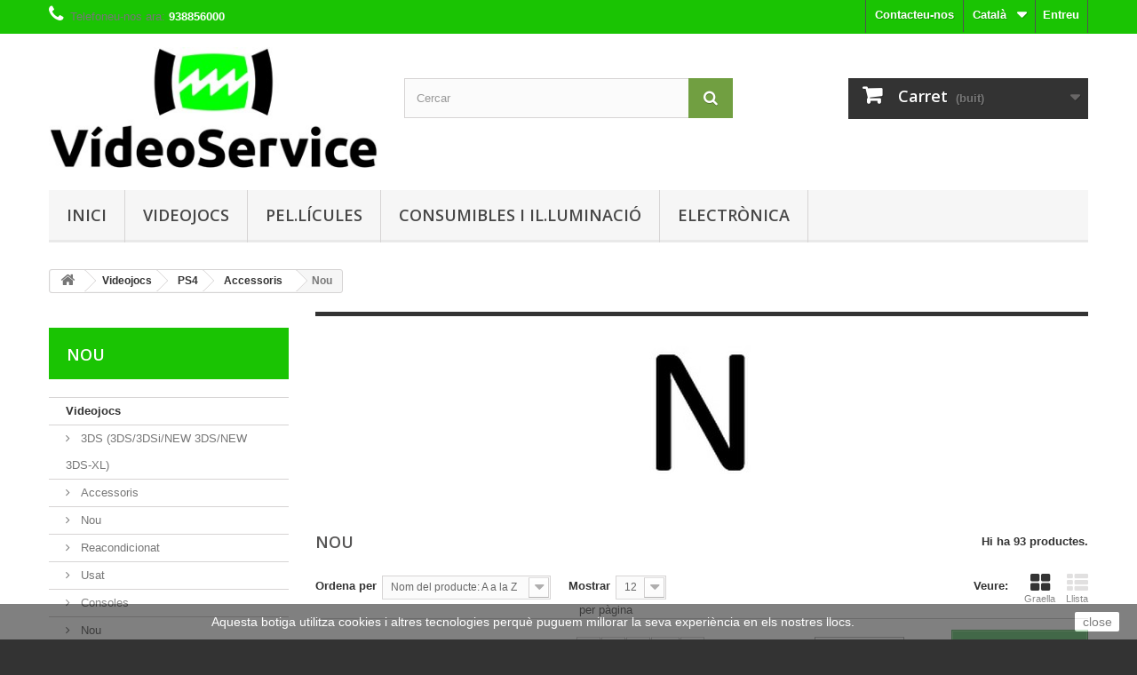

--- FILE ---
content_type: text/html; charset=utf-8
request_url: https://www.botiga24hores.cat/ca/398-nou
body_size: 27343
content:
<!DOCTYPE HTML> <!--[if lt IE 7]><html class="no-js lt-ie9 lt-ie8 lt-ie7" lang="ca-es"><![endif]--> <!--[if IE 7]><html class="no-js lt-ie9 lt-ie8 ie7" lang="ca-es"><![endif]--> <!--[if IE 8]><html class="no-js lt-ie9 ie8" lang="ca-es"><![endif]--> <!--[if gt IE 8]><html class="no-js ie9" lang="ca-es"><![endif]--><html lang="ca-es"><head><meta charset="utf-8" /><title>Nou - Botiga 24 hores</title><meta name="generator" content="PrestaShop" /><meta name="robots" content="index,follow" /><meta name="viewport" content="width=device-width, minimum-scale=0.25, maximum-scale=1.6, initial-scale=1.0" /><meta name="apple-mobile-web-app-capable" content="yes" /><link rel="icon" type="image/vnd.microsoft.icon" href="/img/favicon.ico?1693209577" /><link rel="shortcut icon" type="image/x-icon" href="/img/favicon.ico?1693209577" /><link rel="stylesheet" href="/themes/default-bootstrap/css/global.css" type="text/css" media="all" /><link rel="stylesheet" href="/themes/default-bootstrap/css/autoload/highdpi.css" type="text/css" media="all" /><link rel="stylesheet" href="/themes/default-bootstrap/css/autoload/responsive-tables.css" type="text/css" media="all" /><link rel="stylesheet" href="/themes/default-bootstrap/css/autoload/uniform.default.css" type="text/css" media="all" /><link rel="stylesheet" href="/js/jquery/plugins/fancybox/jquery.fancybox.css" type="text/css" media="all" /><link rel="stylesheet" href="/themes/default-bootstrap/css/product_list.css" type="text/css" media="all" /><link rel="stylesheet" href="/themes/default-bootstrap/css/category.css" type="text/css" media="all" /><link rel="stylesheet" href="/themes/default-bootstrap/css/scenes.css" type="text/css" media="all" /><link rel="stylesheet" href="/themes/default-bootstrap/css/modules/blockbestsellers/blockbestsellers.css" type="text/css" media="all" /><link rel="stylesheet" href="/themes/default-bootstrap/css/modules/blockcart/blockcart.css" type="text/css" media="all" /><link rel="stylesheet" href="/js/jquery/plugins/bxslider/jquery.bxslider.css" type="text/css" media="all" /><link rel="stylesheet" href="/themes/default-bootstrap/css/modules/blockcategories/blockcategories.css" type="text/css" media="all" /><link rel="stylesheet" href="/themes/default-bootstrap/css/modules/blockcurrencies/blockcurrencies.css" type="text/css" media="all" /><link rel="stylesheet" href="/themes/default-bootstrap/css/modules/blocklanguages/blocklanguages.css" type="text/css" media="all" /><link rel="stylesheet" href="/themes/default-bootstrap/css/modules/blockcontact/blockcontact.css" type="text/css" media="all" /><link rel="stylesheet" href="/themes/default-bootstrap/css/modules/blockmyaccountfooter/blockmyaccount.css" type="text/css" media="all" /><link rel="stylesheet" href="/themes/default-bootstrap/css/modules/blocknewproducts/blocknewproducts.css" type="text/css" media="all" /><link rel="stylesheet" href="/themes/default-bootstrap/css/modules/blocknewsletter/blocknewsletter.css" type="text/css" media="all" /><link rel="stylesheet" href="/themes/default-bootstrap/css/modules/blocksearch/blocksearch.css" type="text/css" media="all" /><link rel="stylesheet" href="/js/jquery/plugins/autocomplete/jquery.autocomplete.css" type="text/css" media="all" /><link rel="stylesheet" href="/themes/default-bootstrap/css/modules/blockspecials/blockspecials.css" type="text/css" media="all" /><link rel="stylesheet" href="/themes/default-bootstrap/css/modules/blocktags/blocktags.css" type="text/css" media="all" /><link rel="stylesheet" href="/themes/default-bootstrap/css/modules/blocktopmenu/css/blocktopmenu.css" type="text/css" media="all" /><link rel="stylesheet" href="/themes/default-bootstrap/css/modules/blocktopmenu/css/superfish-modified.css" type="text/css" media="all" /><link rel="stylesheet" href="/themes/default-bootstrap/css/modules/blockuserinfo/blockuserinfo.css" type="text/css" media="all" /><link rel="stylesheet" href="/themes/default-bootstrap/css/modules/blockviewed/blockviewed.css" type="text/css" media="all" /><link rel="stylesheet" href="/modules/themeconfigurator/css/hooks.css" type="text/css" media="all" /><link rel="stylesheet" href="/modules/themeconfigurator/css/theme6.css" type="text/css" media="all" /><link rel="stylesheet" href="/modules/realexpaymentshpp/views/css/realexpayments.css" type="text/css" media="all" /> <script type="text/javascript">/* <![CDATA[ */;var CUSTOMIZE_TEXTFIELD=1;var FancyboxI18nClose='Tancar';var FancyboxI18nNext='Seg&uuml;ent';var FancyboxI18nPrev='Anterior';var ajax_allowed=true;var ajaxsearch=true;var baseDir='https://www.botiga24hores.cat/';var baseUri='https://www.botiga24hores.cat/';var blocksearch_type='top';var comparator_max_item=3;var comparedProductsIds=[];var contentOnly=false;var currency={"id":1,"name":"Euro","iso_code":"EUR","iso_code_num":"978","sign":"\u20ac","blank":"1","conversion_rate":"1.000000","deleted":"0","format":"2","decimals":"1","active":"1","prefix":"","suffix":" \u20ac","id_shop_list":null,"force_id":false};var currencyBlank=1;var currencyFormat=2;var currencyRate=1;var currencySign='€';var customizationIdMessage='Personalització núm.';var delete_txt='Esborrar';var displayList=false;var freeProductTranslation='De franc!';var freeShippingTranslation='Lliurament de franc!';var generated_date=1769475461;var hasDeliveryAddress=false;var highDPI=false;var id_lang=1;var img_dir='https://www.botiga24hores.cat/themes/default-bootstrap/img/';var instantsearch=true;var isGuest=0;var isLogged=0;var isMobile=false;var max_item='No podeu afegir més de 3 productes al comparador';var min_item='Si us plau, seleccioneu com a mímim un producte';var page_name='category';var placeholder_blocknewsletter='Escriviu la vostra adreça electrònica';var priceDisplayMethod=0;var priceDisplayPrecision=2;var quickView=true;var removingLinkText='eliminar aquest producte del meu carret';var request='https://www.botiga24hores.cat/ca/398-nou';var roundMode=2;var search_url='https://www.botiga24hores.cat/ca/search';var static_token='bfb7f2ea29c4dd350ccbbc4752a6aaa2';var toBeDetermined='Per a determinar';var token='be012607c959ce9a84bc1d906a0f4068';var usingSecureMode=true;/* ]]> */</script> <script type="text/javascript" src="/js/jquery/jquery-1.11.0.min.js"></script> <script type="text/javascript" src="/js/jquery/jquery-migrate-1.2.1.min.js"></script> <script type="text/javascript" src="/js/jquery/plugins/jquery.easing.js"></script> <script type="text/javascript" src="/js/tools.js"></script> <script type="text/javascript" src="/themes/default-bootstrap/js/global.js"></script> <script type="text/javascript" src="/themes/default-bootstrap/js/autoload/10-bootstrap.min.js"></script> <script type="text/javascript" src="/themes/default-bootstrap/js/autoload/15-jquery.total-storage.min.js"></script> <script type="text/javascript" src="/themes/default-bootstrap/js/autoload/15-jquery.uniform-modified.js"></script> <script type="text/javascript" src="/js/jquery/plugins/fancybox/jquery.fancybox.js"></script> <script type="text/javascript" src="/themes/default-bootstrap/js/products-comparison.js"></script> <script type="text/javascript" src="/themes/default-bootstrap/js/category.js"></script> <script type="text/javascript" src="/themes/default-bootstrap/js/modules/blockcart/ajax-cart.js"></script> <script type="text/javascript" src="/js/jquery/plugins/jquery.scrollTo.js"></script> <script type="text/javascript" src="/js/jquery/plugins/jquery.serialScroll.js"></script> <script type="text/javascript" src="/js/jquery/plugins/bxslider/jquery.bxslider.js"></script> <script type="text/javascript" src="/themes/default-bootstrap/js/tools/treeManagement.js"></script> <script type="text/javascript" src="/themes/default-bootstrap/js/modules/blocknewsletter/blocknewsletter.js"></script> <script type="text/javascript" src="/js/jquery/plugins/autocomplete/jquery.autocomplete.js"></script> <script type="text/javascript" src="/themes/default-bootstrap/js/modules/blocksearch/blocksearch.js"></script> <script type="text/javascript" src="/themes/default-bootstrap/js/modules/blocktopmenu/js/hoverIntent.js"></script> <script type="text/javascript" src="/themes/default-bootstrap/js/modules/blocktopmenu/js/superfish-modified.js"></script> <script type="text/javascript" src="/themes/default-bootstrap/js/modules/blocktopmenu/js/blocktopmenu.js"></script> <script type="text/javascript" src="/modules/ganalytics/views/js/GoogleAnalyticActionLib.js"></script> <script type="text/javascript" src="/modules/realexpaymentshpp/views/js/realexpayments.js"></script> <script type="text/javascript">/* <![CDATA[ */;(window.gaDevIds=window.gaDevIds||[]).push('d6YPbH');(function(i,s,o,g,r,a,m){i['GoogleAnalyticsObject']=r;i[r]=i[r]||function(){(i[r].q=i[r].q||[]).push(arguments)},i[r].l=1*new Date();a=s.createElement(o),m=s.getElementsByTagName(o)[0];a.async=1;a.src=g;m.parentNode.insertBefore(a,m)})(window,document,'script','//www.google-analytics.com/analytics.js','ga');ga('create','G-GEMGCEWJ6V','auto');ga('require','ec');/* ]]> */</script> <link rel="stylesheet" href="//fonts.googleapis.com/css?family=Open+Sans:300,600&amp;subset=latin,latin-ext" type="text/css" media="all" /> <!--[if IE 8]> <script src="https://oss.maxcdn.com/libs/html5shiv/3.7.0/html5shiv.js"></script> <script src="https://oss.maxcdn.com/libs/respond.js/1.3.0/respond.min.js"></script> <![endif]--></head><body id="category" class="category category-398 category-nou show-left-column hide-right-column lang_ca"><div id="page"><div class="header-container"> <header id="header"><div class="nav"><div class="container"><div class="row"> <nav><div class="header_user_info"> <a class="login" href="https://www.botiga24hores.cat/ca/my-account" rel="nofollow" title="Entreu al vostre compte de client"> Entreu </a></div><div id="languages-block-top" class="languages-block"><div class="current"> <span>Català</span></div><ul id="first-languages" class="languages-block_ul toogle_content"><li class="selected"> <span>Català</span></li><li > <a href="https://www.botiga24hores.cat/es/398-nuevo" title="Español (Spanish)" rel="alternate" hreflang="es"> <span>Español</span> </a></li></ul></div><div id="contact-link" > <a href="https://www.botiga24hores.cat/ca/contact-us" title="Contacteu-nos">Contacteu-nos</a></div> <span class="shop-phone"> <i class="icon-phone"></i>Telefoneu-nos ara: <strong>938856000</strong> </span></nav></div></div></div><div><div class="container"><div class="row"><div id="header_logo"> <a href="https://www.botiga24hores.cat/" title="Botiga 24 hores"> <img class="logo img-responsive" src="https://www.botiga24hores.cat/img/botiga-24-hores-logo-1540196780.jpg" alt="Botiga 24 hores" width="400" height="147"/> </a></div><div id="search_block_top" class="col-sm-4 clearfix"><form id="searchbox" method="get" action="//www.botiga24hores.cat/ca/search" > <input type="hidden" name="controller" value="search" /> <input type="hidden" name="orderby" value="position" /> <input type="hidden" name="orderway" value="desc" /> <input class="search_query form-control" type="text" id="search_query_top" name="search_query" placeholder="Cercar" value="" /> <button type="submit" name="submit_search" class="btn btn-default button-search"> <span>Cercar</span> </button></form></div><div class="col-sm-4 clearfix"><div class="shopping_cart"> <a href="https://www.botiga24hores.cat/ca/order" title="Veure el meu carret" rel="nofollow"> <b>Carret</b> <span class="ajax_cart_quantity unvisible">0</span> <span class="ajax_cart_product_txt unvisible">Producte</span> <span class="ajax_cart_product_txt_s unvisible">Articles</span> <span class="ajax_cart_total unvisible"> </span> <span class="ajax_cart_no_product">(buit)</span> </a><div class="cart_block block exclusive"><div class="block_content"><div class="cart_block_list"><p class="cart_block_no_products"> No hi ha productes</p><div class="cart-prices"><div class="cart-prices-line first-line"> <span class="price cart_block_shipping_cost ajax_cart_shipping_cost unvisible"> Per a determinar </span> <span class="unvisible"> Lliurament </span></div><div class="cart-prices-line"> <span class="price cart_block_tax_cost ajax_cart_tax_cost">0,00 €</span> <span>Impost</span></div><div class="cart-prices-line last-line"> <span class="price cart_block_total ajax_block_cart_total">0,00 €</span> <span>Total</span></div><p> Els preus són amb impostos inclosos</p></div><p class="cart-buttons"> <a id="button_order_cart" class="btn btn-default button button-small" href="https://www.botiga24hores.cat/ca/order" title="Ho compro" rel="nofollow"> <span> Ho compro<i class="icon-chevron-right right"></i> </span> </a></p></div></div></div></div></div><div id="layer_cart"><div class="clearfix"><div class="layer_cart_product col-xs-12 col-md-6"> <span class="cross" title="Tancar la finestra"></span> <span class="title"> <i class="icon-check"></i>S'ha afegit el producte al vostre carret de la compra </span><div class="product-image-container layer_cart_img"></div><div class="layer_cart_product_info"> <span id="layer_cart_product_title" class="product-name"></span> <span id="layer_cart_product_attributes"></span><div> <strong class="dark">Quantitat</strong> <span id="layer_cart_product_quantity"></span></div><div> <strong class="dark">Total</strong> <span id="layer_cart_product_price"></span></div></div></div><div class="layer_cart_cart col-xs-12 col-md-6"> <span class="title"> <span class="ajax_cart_product_txt_s unvisible"> Hi ha <span class="ajax_cart_quantity">0</span> ítems al vostre carret. </span> <span class="ajax_cart_product_txt "> Hi ha 1 article al vostre carret. </span> </span><div class="layer_cart_row"> <strong class="dark"> Total productes (amb impostos) </strong> <span class="ajax_block_products_total"> </span></div><div class="layer_cart_row"> <strong class="dark unvisible"> Total lliurament&nbsp;(amb impostos) </strong> <span class="ajax_cart_shipping_cost unvisible"> Per a determinar </span></div><div class="layer_cart_row"> <strong class="dark">Impost</strong> <span class="price cart_block_tax_cost ajax_cart_tax_cost">0,00 €</span></div><div class="layer_cart_row"> <strong class="dark"> Total (amb impostos) </strong> <span class="ajax_block_cart_total"> </span></div><div class="button-container"> <span class="continue btn btn-default button exclusive-medium" title="Seguir comprant"> <span> <i class="icon-chevron-left left"></i>Seguir comprant </span> </span> <a class="btn btn-default button button-medium" href="https://www.botiga24hores.cat/ca/order" title="Passar per caixa" rel="nofollow"> <span> Passar per caixa<i class="icon-chevron-right right"></i> </span> </a></div></div></div><div class="crossseling"></div></div><div class="layer_cart_overlay"></div><div id="block_top_menu" class="sf-contener clearfix col-lg-12"><div class="cat-title">Menú</div><ul class="sf-menu clearfix menu-content"><li><a href="https://www.botiga24hores.cat/ca/" title="Inici">Inici</a><ul><li><a href="https://www.botiga24hores.cat/ca/3-videojocs" title="Videojocs">Videojocs</a><ul><li><a href="https://www.botiga24hores.cat/ca/124-dsdsdsinewdsnewds-xl" title="3DS (3DS/3DSi/NEW 3DS/NEW 3DS-XL)">3DS (3DS/3DSi/NEW 3DS/NEW 3DS-XL)</a><ul><li><a href="https://www.botiga24hores.cat/ca/381-accessoris" title="Accessoris">Accessoris</a><ul><li><a href="https://www.botiga24hores.cat/ca/382-nou" title="Nou">Nou</a></li><li><a href="https://www.botiga24hores.cat/ca/384-reacondicionat" title="Reacondicionat">Reacondicionat</a></li><li><a href="https://www.botiga24hores.cat/ca/383-usat" title="Usat">Usat</a></li></ul></li><li><a href="https://www.botiga24hores.cat/ca/248-consoles" title="Consoles">Consoles</a><ul><li><a href="https://www.botiga24hores.cat/ca/249-nou" title="Nou">Nou</a></li><li><a href="https://www.botiga24hores.cat/ca/251-reacondicionat" title="Reacondicionat">Reacondicionat</a></li><li><a href="https://www.botiga24hores.cat/ca/250-usat" title="Usat">Usat</a></li></ul></li><li><a href="https://www.botiga24hores.cat/ca/125-jocs" title="Jocs">Jocs</a><ul><li><a href="https://www.botiga24hores.cat/ca/126-nou" title="Nou">Nou</a></li><li><a href="https://www.botiga24hores.cat/ca/128-reacondicionat" title="Reacondicionat">Reacondicionat</a></li><li><a href="https://www.botiga24hores.cat/ca/127-usat" title="Usat">Usat</a></li></ul></li><li><a href="https://www.botiga24hores.cat/ca/497-recanvis" title="Recanvis">Recanvis</a><ul><li><a href="https://www.botiga24hores.cat/ca/498-nou" title="Nou">Nou</a></li><li><a href="https://www.botiga24hores.cat/ca/500-reacondicionat" title="Reacondicionat">Reacondicionat</a></li><li><a href="https://www.botiga24hores.cat/ca/499-usat" title="Usat">Usat</a></li></ul></li></ul></li><li><a href="https://www.botiga24hores.cat/ca/89-altres-sistemes" title="Altres Sistemes">Altres Sistemes</a><ul><li><a href="https://www.botiga24hores.cat/ca/353-accessoris" title="Accessoris">Accessoris</a><ul><li><a href="https://www.botiga24hores.cat/ca/354-nou" title="Nou">Nou</a></li><li><a href="https://www.botiga24hores.cat/ca/356-reacondicionat" title="Reacondicionat">Reacondicionat</a></li><li><a href="https://www.botiga24hores.cat/ca/355-usat" title="Usat">Usat</a></li></ul></li><li><a href="https://www.botiga24hores.cat/ca/219-consoles" title="Consoles">Consoles</a><ul><li><a href="https://www.botiga24hores.cat/ca/220-nou" title="Nou">Nou</a></li><li><a href="https://www.botiga24hores.cat/ca/222-reacondicionat" title="Reacondicionat">Reacondicionat</a></li><li><a href="https://www.botiga24hores.cat/ca/221-usat" title="Usat">Usat</a></li></ul></li><li><a href="https://www.botiga24hores.cat/ca/90-jocs" title="Jocs">Jocs</a><ul><li><a href="https://www.botiga24hores.cat/ca/91-nou" title="Nou">Nou</a></li><li><a href="https://www.botiga24hores.cat/ca/93-reacondicionat" title="Reacondicionat">Reacondicionat</a></li><li><a href="https://www.botiga24hores.cat/ca/92-usat" title="Usat">Usat</a></li></ul></li><li><a href="https://www.botiga24hores.cat/ca/469-recanvis" title="Recanvis">Recanvis</a><ul><li><a href="https://www.botiga24hores.cat/ca/470-nou" title="Nou">Nou</a></li><li><a href="https://www.botiga24hores.cat/ca/472-reacondicionat" title="Reacondicionat">Reacondicionat</a></li><li><a href="https://www.botiga24hores.cat/ca/471-usat" title="Usat">Usat</a></li></ul></li></ul></li><li><a href="https://www.botiga24hores.cat/ca/69-dreamcast" title="DREAMCAST">DREAMCAST</a><ul><li><a href="https://www.botiga24hores.cat/ca/337-accessoris" title="Accessoris">Accessoris</a><ul><li><a href="https://www.botiga24hores.cat/ca/338-nou" title="Nou">Nou</a></li><li><a href="https://www.botiga24hores.cat/ca/340-reacondicionat" title="Reacondicionat">Reacondicionat</a></li><li><a href="https://www.botiga24hores.cat/ca/339-usat" title="Usat">Usat</a></li></ul></li><li><a href="https://www.botiga24hores.cat/ca/203-consoles" title="Consoles">Consoles</a><ul><li><a href="https://www.botiga24hores.cat/ca/204-nou" title="Nou">Nou</a></li><li><a href="https://www.botiga24hores.cat/ca/206-reacondicionat" title="Reacondicionat">Reacondicionat</a></li><li><a href="https://www.botiga24hores.cat/ca/205-usat" title="Usat">Usat</a></li></ul></li><li><a href="https://www.botiga24hores.cat/ca/70-jocs" title="Jocs">Jocs</a><ul><li><a href="https://www.botiga24hores.cat/ca/71-nou" title="Nou">Nou</a></li><li><a href="https://www.botiga24hores.cat/ca/73-reacondicionat" title="Reacondicionat">Reacondicionat</a></li><li><a href="https://www.botiga24hores.cat/ca/72-usat" title="Usat">Usat</a></li></ul></li><li><a href="https://www.botiga24hores.cat/ca/453-recanvis" title="Recanvis">Recanvis</a><ul><li><a href="https://www.botiga24hores.cat/ca/454-nou" title="Nou">Nou</a></li><li><a href="https://www.botiga24hores.cat/ca/456-reacondicionat" title="Reacondicionat">Reacondicionat</a></li><li><a href="https://www.botiga24hores.cat/ca/455-usat" title="Usat">Usat</a></li></ul></li></ul></li><li><a href="https://www.botiga24hores.cat/ca/684-SW2" title="SW2">SW2</a><ul><li><a href="https://www.botiga24hores.cat/ca/685-jocs-sw2" title="Jocs SW2">Jocs SW2</a><ul><li><a href="https://www.botiga24hores.cat/ca/689-nous" title="Nous">Nous</a></li><li><a href="https://www.botiga24hores.cat/ca/690-reacondicionats" title="Reacondicionats">Reacondicionats</a></li><li><a href="https://www.botiga24hores.cat/ca/691-2-ma" title="2ª Mà">2ª Mà</a></li></ul></li><li><a href="https://www.botiga24hores.cat/ca/686-consoles-sw2" title="Consoles SW2">Consoles SW2</a><ul><li><a href="https://www.botiga24hores.cat/ca/693-nou" title="Nou">Nou</a></li><li><a href="https://www.botiga24hores.cat/ca/694-reacondicionada" title="Reacondicionada">Reacondicionada</a></li><li><a href="https://www.botiga24hores.cat/ca/695-2-ma" title="2 Mà">2 Mà</a></li></ul></li><li><a href="https://www.botiga24hores.cat/ca/687-accessoris-sw2" title="Accessoris SW2">Accessoris SW2</a><ul><li><a href="https://www.botiga24hores.cat/ca/696-nou" title="Nou">Nou</a></li><li><a href="https://www.botiga24hores.cat/ca/697-reacondicionat" title="Reacondicionat">Reacondicionat</a></li><li><a href="https://www.botiga24hores.cat/ca/698-2-ma" title="2 Mà">2 Mà</a></li></ul></li><li><a href="https://www.botiga24hores.cat/ca/688-recanvis-sw2" title="Recanvis SW2">Recanvis SW2</a><ul><li><a href="https://www.botiga24hores.cat/ca/699-nou" title="Nou">Nou</a></li><li><a href="https://www.botiga24hores.cat/ca/700-reacondicionat" title="Reacondicionat">Reacondicionat</a></li><li><a href="https://www.botiga24hores.cat/ca/701-2-ma" title="2 Mà">2 Mà</a></li></ul></li></ul></li><li><a href="https://www.botiga24hores.cat/ca/227-dsdsdsdsidsi-xl" title="DS (2DS/DS/DSi/DSi-XL)">DS (2DS/DS/DSi/DSi-XL)</a><ul><li><a href="https://www.botiga24hores.cat/ca/228-consoles" title="Consoles">Consoles</a><ul><li><a href="https://www.botiga24hores.cat/ca/229-nou" title="Nou">Nou</a></li><li><a href="https://www.botiga24hores.cat/ca/231-reacondicionat" title="Reacondicionat">Reacondicionat</a></li><li><a href="https://www.botiga24hores.cat/ca/230-usat" title="Usat">Usat</a></li></ul></li></ul></li><li><a href="https://www.botiga24hores.cat/ca/99-dsdsdsidsi-xl" title="DS (DS/DSi/DSi-XL)">DS (DS/DSi/DSi-XL)</a><ul><li><a href="https://www.botiga24hores.cat/ca/361-accessoris" title="Accessoris">Accessoris</a><ul><li><a href="https://www.botiga24hores.cat/ca/362-nou" title="Nou">Nou</a></li><li><a href="https://www.botiga24hores.cat/ca/364-reacondicionat" title="Reacondicionat">Reacondicionat</a></li><li><a href="https://www.botiga24hores.cat/ca/363-usat" title="Usat">Usat</a></li></ul></li><li><a href="https://www.botiga24hores.cat/ca/100-jocs" title="Jocs">Jocs</a><ul><li><a href="https://www.botiga24hores.cat/ca/101-nou" title="Nou">Nou</a></li><li><a href="https://www.botiga24hores.cat/ca/103-reacondicionat" title="Reacondicionat">Reacondicionat</a></li><li><a href="https://www.botiga24hores.cat/ca/102-usat" title="Usat">Usat</a></li></ul></li><li><a href="https://www.botiga24hores.cat/ca/477-recanvis" title="Recanvis">Recanvis</a><ul><li><a href="https://www.botiga24hores.cat/ca/478-nou" title="Nou">Nou</a></li><li><a href="https://www.botiga24hores.cat/ca/480-reacondicionat" title="Reacondicionat">Reacondicionat</a></li><li><a href="https://www.botiga24hores.cat/ca/479-usat" title="Usat">Usat</a></li></ul></li></ul></li><li><a href="https://www.botiga24hores.cat/ca/29-gameboy" title="GAME BOY">GAME BOY</a><ul><li><a href="https://www.botiga24hores.cat/ca/305-accessoris" title="Accessoris">Accessoris</a><ul><li><a href="https://www.botiga24hores.cat/ca/306-nou" title="Nou">Nou</a></li><li><a href="https://www.botiga24hores.cat/ca/308-reacondicionat" title="Reacondicionat">Reacondicionat</a></li><li><a href="https://www.botiga24hores.cat/ca/307-usat" title="Usat">Usat</a></li></ul></li><li><a href="https://www.botiga24hores.cat/ca/170-consoles" title="Consoles">Consoles</a><ul><li><a href="https://www.botiga24hores.cat/ca/171-nou" title="Nou">Nou</a></li><li><a href="https://www.botiga24hores.cat/ca/173-reacondicionat" title="Reacondicionat">Reacondicionat</a></li><li><a href="https://www.botiga24hores.cat/ca/172-usat" title="Usat">Usat</a></li></ul></li><li><a href="https://www.botiga24hores.cat/ca/30-jocs" title="Jocs">Jocs</a><ul><li><a href="https://www.botiga24hores.cat/ca/31-nou" title="Nou">Nou</a></li><li><a href="https://www.botiga24hores.cat/ca/33-reacondicionat" title="Reacondicionat">Reacondicionat</a></li><li><a href="https://www.botiga24hores.cat/ca/32-usat" title="Usat">Usat</a></li></ul></li><li><a href="https://www.botiga24hores.cat/ca/405-recanvis" title="Recanvis">Recanvis</a><ul><li><a href="https://www.botiga24hores.cat/ca/406-nou" title="Nou">Nou</a></li><li><a href="https://www.botiga24hores.cat/ca/408-reacondicionat" title="Reacondicionat">Reacondicionat</a></li><li><a href="https://www.botiga24hores.cat/ca/407-usat" title="Usat">Usat</a></li></ul></li></ul></li><li><a href="https://www.botiga24hores.cat/ca/34-gamegear" title="GAME GEAR">GAME GEAR</a><ul><li><a href="https://www.botiga24hores.cat/ca/309-accessoris" title="Accessoris">Accessoris</a><ul><li><a href="https://www.botiga24hores.cat/ca/310-nou" title="Nou">Nou</a></li><li><a href="https://www.botiga24hores.cat/ca/312-reacondicionat" title="Reacondicionat">Reacondicionat</a></li><li><a href="https://www.botiga24hores.cat/ca/311-usat" title="Usat">Usat</a></li></ul></li><li><a href="https://www.botiga24hores.cat/ca/174-consoles" title="Consoles">Consoles</a><ul><li><a href="https://www.botiga24hores.cat/ca/175-nou" title="Nou">Nou</a></li><li><a href="https://www.botiga24hores.cat/ca/177-reacondicionat" title="Reacondicionat">Reacondicionat</a></li><li><a href="https://www.botiga24hores.cat/ca/176-usat" title="Usat">Usat</a></li></ul></li><li><a href="https://www.botiga24hores.cat/ca/35-jocs" title="Jocs">Jocs</a><ul><li><a href="https://www.botiga24hores.cat/ca/36-nou" title="Nou">Nou</a></li><li><a href="https://www.botiga24hores.cat/ca/38-reacondicionat" title="Reacondicionat">Reacondicionat</a></li><li><a href="https://www.botiga24hores.cat/ca/37-usat" title="Usat">Usat</a></li></ul></li><li><a href="https://www.botiga24hores.cat/ca/425-recanvis" title="Recanvis">Recanvis</a><ul><li><a href="https://www.botiga24hores.cat/ca/426-nou" title="Nou">Nou</a></li><li><a href="https://www.botiga24hores.cat/ca/428-reacondicionat" title="Reacondicionat">Reacondicionat</a></li><li><a href="https://www.botiga24hores.cat/ca/427-usat" title="Usat">Usat</a></li></ul></li></ul></li><li><a href="https://www.botiga24hores.cat/ca/94-gamecube" title="GameCube">GameCube</a><ul><li><a href="https://www.botiga24hores.cat/ca/357-accessoris" title="Accessoris">Accessoris</a><ul><li><a href="https://www.botiga24hores.cat/ca/358-nou" title="Nou">Nou</a></li><li><a href="https://www.botiga24hores.cat/ca/360-reacondicionat" title="Reacondicionat">Reacondicionat</a></li><li><a href="https://www.botiga24hores.cat/ca/359-usat" title="Usat">Usat</a></li></ul></li><li><a href="https://www.botiga24hores.cat/ca/223-consoles" title="Consoles">Consoles</a><ul><li><a href="https://www.botiga24hores.cat/ca/224-nou" title="Nou">Nou</a></li><li><a href="https://www.botiga24hores.cat/ca/226-reacondicionat" title="Reacondicionat">Reacondicionat</a></li><li><a href="https://www.botiga24hores.cat/ca/225-usat" title="Usat">Usat</a></li></ul></li><li><a href="https://www.botiga24hores.cat/ca/95-jocs" title="Jocs">Jocs</a><ul><li><a href="https://www.botiga24hores.cat/ca/96-nou" title="Nou">Nou</a></li><li><a href="https://www.botiga24hores.cat/ca/98-reacondicionat" title="Reacondicionat">Reacondicionat</a></li><li><a href="https://www.botiga24hores.cat/ca/97-usat" title="Usat">Usat</a></li></ul></li><li><a href="https://www.botiga24hores.cat/ca/473-recanvis" title="Recanvis">Recanvis</a><ul><li><a href="https://www.botiga24hores.cat/ca/474-nou" title="Nou">Nou</a></li><li><a href="https://www.botiga24hores.cat/ca/476-reacondicionat" title="Reacondicionat">Reacondicionat</a></li><li><a href="https://www.botiga24hores.cat/ca/475-usat" title="Usat">Usat</a></li></ul></li></ul></li><li><a href="https://www.botiga24hores.cat/ca/79-gba" title="GBA">GBA</a><ul><li><a href="https://www.botiga24hores.cat/ca/345-accessoris" title="Accessoris">Accessoris</a><ul><li><a href="https://www.botiga24hores.cat/ca/346-nou" title="Nou">Nou</a></li><li><a href="https://www.botiga24hores.cat/ca/348-reacondicionat" title="Reacondicionat">Reacondicionat</a></li><li><a href="https://www.botiga24hores.cat/ca/347-usat" title="Usat">Usat</a></li></ul></li><li><a href="https://www.botiga24hores.cat/ca/211-consoles" title="Consoles">Consoles</a><ul><li><a href="https://www.botiga24hores.cat/ca/212-nou" title="Nou">Nou</a></li><li><a href="https://www.botiga24hores.cat/ca/214-reacondicionat" title="Reacondicionat">Reacondicionat</a></li><li><a href="https://www.botiga24hores.cat/ca/213-usat" title="Usat">Usat</a></li></ul></li><li><a href="https://www.botiga24hores.cat/ca/80-jocs" title="Jocs">Jocs</a><ul><li><a href="https://www.botiga24hores.cat/ca/81-nou" title="Nou">Nou</a></li><li><a href="https://www.botiga24hores.cat/ca/83-reacondicionat" title="Reacondicionat">Reacondicionat</a></li><li><a href="https://www.botiga24hores.cat/ca/82-usat" title="Usat">Usat</a></li></ul></li><li><a href="https://www.botiga24hores.cat/ca/461-recanvis" title="Recanvis">Recanvis</a><ul><li><a href="https://www.botiga24hores.cat/ca/462-nou" title="Nou">Nou</a></li><li><a href="https://www.botiga24hores.cat/ca/464-reacondicionat" title="Reacondicionat">Reacondicionat</a></li><li><a href="https://www.botiga24hores.cat/ca/463-usat" title="Usat">Usat</a></li></ul></li></ul></li><li><a href="https://www.botiga24hores.cat/ca/605-llibresguiesmanuals" title="Llibres/Guies/Manuals">Llibres/Guies/Manuals</a><ul><li><a href="https://www.botiga24hores.cat/ca/606-nou" title="Nou">Nou</a></li><li><a href="https://www.botiga24hores.cat/ca/607-usat" title="Usat">Usat</a></li><li><a href="https://www.botiga24hores.cat/ca/608-reacondicionat" title="Reacondicionat">Reacondicionat</a></li></ul></li><li><a href="https://www.botiga24hores.cat/ca/14-mastersystem" title="MASTER SYSTEM">MASTER SYSTEM</a><ul><li><a href="https://www.botiga24hores.cat/ca/293-accessoris" title="Accessoris">Accessoris</a><ul><li><a href="https://www.botiga24hores.cat/ca/294-nou" title="Nou">Nou</a></li><li><a href="https://www.botiga24hores.cat/ca/296-reacondicionat" title="Reacondicionat">Reacondicionat</a></li><li><a href="https://www.botiga24hores.cat/ca/295-usat" title="Usat">Usat</a></li></ul></li><li><a href="https://www.botiga24hores.cat/ca/158-consoles" title="Consoles">Consoles</a><ul><li><a href="https://www.botiga24hores.cat/ca/159-nou" title="Nou">Nou</a></li><li><a href="https://www.botiga24hores.cat/ca/161-reacondicionat" title="Reacondicionat">Reacondicionat</a></li><li><a href="https://www.botiga24hores.cat/ca/160-usat" title="Usat">Usat</a></li></ul></li><li><a href="https://www.botiga24hores.cat/ca/15-jocs" title="Jocs">Jocs</a><ul><li><a href="https://www.botiga24hores.cat/ca/16-nou" title="Nou">Nou</a></li><li><a href="https://www.botiga24hores.cat/ca/18-reacondicionat" title="Reacondicionat">Reacondicionat</a></li><li><a href="https://www.botiga24hores.cat/ca/17-usat" title="Usat">Usat</a></li></ul></li><li><a href="https://www.botiga24hores.cat/ca/413-recanvis" title="Recanvis">Recanvis</a><ul><li><a href="https://www.botiga24hores.cat/ca/414-nou" title="Nou">Nou</a></li><li><a href="https://www.botiga24hores.cat/ca/416-reacondicionat" title="Reacondicionat">Reacondicionat</a></li><li><a href="https://www.botiga24hores.cat/ca/415-usat" title="Usat">Usat</a></li></ul></li></ul></li><li><a href="https://www.botiga24hores.cat/ca/54-mega-cd" title="MEGA-CD">MEGA-CD</a><ul><li><a href="https://www.botiga24hores.cat/ca/325-accessoris" title="Accessoris">Accessoris</a><ul><li><a href="https://www.botiga24hores.cat/ca/326-nou" title="Nou">Nou</a></li><li><a href="https://www.botiga24hores.cat/ca/328-reacondicionat" title="Reacondicionat">Reacondicionat</a></li><li><a href="https://www.botiga24hores.cat/ca/327-usat" title="Usat">Usat</a></li></ul></li><li><a href="https://www.botiga24hores.cat/ca/191-consoles" title="Consoles">Consoles</a><ul><li><a href="https://www.botiga24hores.cat/ca/192-nou" title="Nou">Nou</a></li><li><a href="https://www.botiga24hores.cat/ca/194-reacondicionat" title="Reacondicionat">Reacondicionat</a></li><li><a href="https://www.botiga24hores.cat/ca/193-usat" title="Usat">Usat</a></li></ul></li><li><a href="https://www.botiga24hores.cat/ca/55-jocs" title="Jocs">Jocs</a><ul><li><a href="https://www.botiga24hores.cat/ca/56-nou" title="Nou">Nou</a></li><li><a href="https://www.botiga24hores.cat/ca/58-reacondicionat" title="Reacondicionat">Reacondicionat</a></li><li><a href="https://www.botiga24hores.cat/ca/57-usat" title="Usat">Usat</a></li></ul></li><li><a href="https://www.botiga24hores.cat/ca/441-recanvis" title="Recanvis">Recanvis</a><ul><li><a href="https://www.botiga24hores.cat/ca/442-nou" title="Nou">Nou</a></li><li><a href="https://www.botiga24hores.cat/ca/444-reacondicionat" title="Reacondicionat">Reacondicionat</a></li><li><a href="https://www.botiga24hores.cat/ca/443-usat" title="Usat">Usat</a></li></ul></li></ul></li><li><a href="https://www.botiga24hores.cat/ca/19-megadrive" title="MEGADRIVE">MEGADRIVE</a><ul><li><a href="https://www.botiga24hores.cat/ca/297-accessoris" title="Accessoris">Accessoris</a><ul><li><a href="https://www.botiga24hores.cat/ca/298-nou" title="Nou">Nou</a></li><li><a href="https://www.botiga24hores.cat/ca/300-reacondicionat" title="Reacondicionat">Reacondicionat</a></li><li><a href="https://www.botiga24hores.cat/ca/299-usat" title="Usat">Usat</a></li></ul></li><li><a href="https://www.botiga24hores.cat/ca/162-consoles" title="Consoles">Consoles</a><ul><li><a href="https://www.botiga24hores.cat/ca/163-nou" title="Nou">Nou</a></li><li><a href="https://www.botiga24hores.cat/ca/165-reacondicionat" title="Reacondicionat">Reacondicionat</a></li><li><a href="https://www.botiga24hores.cat/ca/164-usat" title="Usat">Usat</a></li></ul></li><li><a href="https://www.botiga24hores.cat/ca/20-jocs" title="Jocs">Jocs</a><ul><li><a href="https://www.botiga24hores.cat/ca/21-nou" title="Nou">Nou</a></li><li><a href="https://www.botiga24hores.cat/ca/23-reacondicionat" title="Reacondicionat">Reacondicionat</a></li><li><a href="https://www.botiga24hores.cat/ca/22-usat" title="Usat">Usat</a></li></ul></li><li><a href="https://www.botiga24hores.cat/ca/417-recanvis" title="Recanvis">Recanvis</a><ul><li><a href="https://www.botiga24hores.cat/ca/418-nou" title="Nou">Nou</a></li><li><a href="https://www.botiga24hores.cat/ca/420-reacondicionat" title="Reacondicionat">Reacondicionat</a></li><li><a href="https://www.botiga24hores.cat/ca/419-usat" title="Usat">Usat</a></li></ul></li></ul></li><li><a href="https://www.botiga24hores.cat/ca/609-merchandising" title="Merchandising">Merchandising</a><ul><li><a href="https://www.botiga24hores.cat/ca/610-nou" title="Nou">Nou</a></li><li><a href="https://www.botiga24hores.cat/ca/611-usat" title="Usat">Usat</a></li><li><a href="https://www.botiga24hores.cat/ca/612-reacondicionat" title="Reacondicionat">Reacondicionat</a></li></ul></li><li><a href="https://www.botiga24hores.cat/ca/149-msx" title="MSX">MSX</a><ul><li><a href="https://www.botiga24hores.cat/ca/401-accessoris" title="Accessoris">Accessoris</a><ul><li><a href="https://www.botiga24hores.cat/ca/402-nou" title="Nou">Nou</a></li><li><a href="https://www.botiga24hores.cat/ca/404-reacondicionat" title="Reacondicionat">Reacondicionat</a></li><li><a href="https://www.botiga24hores.cat/ca/403-usat" title="Usat">Usat</a></li></ul></li><li><a href="https://www.botiga24hores.cat/ca/268-consoles" title="Consoles">Consoles</a><ul><li><a href="https://www.botiga24hores.cat/ca/269-nou" title="Nou">Nou</a></li><li><a href="https://www.botiga24hores.cat/ca/271-reacondicionat" title="Reacondicionat">Reacondicionat</a></li><li><a href="https://www.botiga24hores.cat/ca/270-usat" title="Usat">Usat</a></li></ul></li><li><a href="https://www.botiga24hores.cat/ca/150-jocs" title="Jocs">Jocs</a><ul><li><a href="https://www.botiga24hores.cat/ca/151-nou" title="Nou">Nou</a></li><li><a href="https://www.botiga24hores.cat/ca/153-reacondicionat" title="Reacondicionat">Reacondicionat</a></li><li><a href="https://www.botiga24hores.cat/ca/152-usat" title="Usat">Usat</a></li></ul></li><li><a href="https://www.botiga24hores.cat/ca/517-recanvis" title="Recanvis">Recanvis</a><ul><li><a href="https://www.botiga24hores.cat/ca/518-nou" title="Nou">Nou</a></li><li><a href="https://www.botiga24hores.cat/ca/520-reacondicionat" title="Reacondicionat">Reacondicionat</a></li><li><a href="https://www.botiga24hores.cat/ca/519-usat" title="Usat">Usat</a></li></ul></li></ul></li><li><a href="https://www.botiga24hores.cat/ca/44-neogeo" title="NEO GEO">NEO GEO</a><ul><li><a href="https://www.botiga24hores.cat/ca/317-accessoris" title="Accessoris">Accessoris</a><ul><li><a href="https://www.botiga24hores.cat/ca/318-nou" title="Nou">Nou</a></li><li><a href="https://www.botiga24hores.cat/ca/320-reacondicionat" title="Reacondicionat">Reacondicionat</a></li><li><a href="https://www.botiga24hores.cat/ca/319-usat" title="Usat">Usat</a></li></ul></li><li><a href="https://www.botiga24hores.cat/ca/182-consoles" title="Consoles">Consoles</a><ul><li><a href="https://www.botiga24hores.cat/ca/183-nou" title="Nou">Nou</a></li><li><a href="https://www.botiga24hores.cat/ca/185-reacondicionat" title="Reacondicionat">Reacondicionat</a></li><li><a href="https://www.botiga24hores.cat/ca/184-usat" title="Usat">Usat</a></li></ul></li><li><a href="https://www.botiga24hores.cat/ca/45-jocs" title="Jocs">Jocs</a><ul><li><a href="https://www.botiga24hores.cat/ca/46-nou" title="Nou">Nou</a></li><li><a href="https://www.botiga24hores.cat/ca/48-reacondicionat" title="Reacondicionat">Reacondicionat</a></li><li><a href="https://www.botiga24hores.cat/ca/47-usat" title="Usat">Usat</a></li></ul></li><li><a href="https://www.botiga24hores.cat/ca/433-recanvis" title="Recanvis">Recanvis</a><ul><li><a href="https://www.botiga24hores.cat/ca/434-nou" title="Nou">Nou</a></li><li><a href="https://www.botiga24hores.cat/ca/436-reacondicionat" title="Reacondicionat">Reacondicionat</a></li><li><a href="https://www.botiga24hores.cat/ca/435-usat" title="Usat">Usat</a></li></ul></li></ul></li><li><a href="https://www.botiga24hores.cat/ca/9-nintendones" title="NINTENDO NES">NINTENDO NES</a><ul><li><a href="https://www.botiga24hores.cat/ca/289-accessoris" title="Accessoris">Accessoris</a><ul><li><a href="https://www.botiga24hores.cat/ca/290-nou" title="Nou">Nou</a></li><li><a href="https://www.botiga24hores.cat/ca/292-reacondicionat" title="Reacondicionat">Reacondicionat</a></li><li><a href="https://www.botiga24hores.cat/ca/291-usat" title="Usat">Usat</a></li></ul></li><li><a href="https://www.botiga24hores.cat/ca/154-consoles" title="Consoles">Consoles</a><ul><li><a href="https://www.botiga24hores.cat/ca/155-nou" title="Nou">Nou</a></li><li><a href="https://www.botiga24hores.cat/ca/157-reacondicionat" title="Reacondicionat">Reacondicionat</a></li><li><a href="https://www.botiga24hores.cat/ca/156-usat" title="Usat">Usat</a></li></ul></li><li><a href="https://www.botiga24hores.cat/ca/10-jocs" title="Jocs">Jocs</a><ul><li><a href="https://www.botiga24hores.cat/ca/11-nou" title="Nou">Nou</a></li><li><a href="https://www.botiga24hores.cat/ca/13-reacondicionat" title="Reacondicionat">Reacondicionat</a></li><li><a href="https://www.botiga24hores.cat/ca/12-usat" title="Usat">Usat</a></li></ul></li><li><a href="https://www.botiga24hores.cat/ca/409-recanvis" title="Recanvis">Recanvis</a><ul><li><a href="https://www.botiga24hores.cat/ca/410-nou" title="Nou">Nou</a></li><li><a href="https://www.botiga24hores.cat/ca/412-reacondicionat" title="Reacondicionat">Reacondicionat</a></li><li><a href="https://www.botiga24hores.cat/ca/411-usat" title="Usat">Usat</a></li></ul></li></ul></li><li><a href="https://www.botiga24hores.cat/ca/64-nintendo-" title="NINTENDO-64">NINTENDO-64</a><ul><li><a href="https://www.botiga24hores.cat/ca/333-accessoris" title="Accessoris">Accessoris</a><ul><li><a href="https://www.botiga24hores.cat/ca/334-nou" title="Nou">Nou</a></li><li><a href="https://www.botiga24hores.cat/ca/336-reacondicionat" title="Reacondicionat">Reacondicionat</a></li><li><a href="https://www.botiga24hores.cat/ca/335-usat" title="Usat">Usat</a></li></ul></li><li><a href="https://www.botiga24hores.cat/ca/199-consoles" title="Consoles">Consoles</a><ul><li><a href="https://www.botiga24hores.cat/ca/200-nou" title="Nou">Nou</a></li><li><a href="https://www.botiga24hores.cat/ca/202-reacondicionat" title="Reacondicionat">Reacondicionat</a></li><li><a href="https://www.botiga24hores.cat/ca/201-usat" title="Usat">Usat</a></li></ul></li><li><a href="https://www.botiga24hores.cat/ca/65-jocs" title="Jocs">Jocs</a><ul><li><a href="https://www.botiga24hores.cat/ca/66-nou" title="Nou">Nou</a></li><li><a href="https://www.botiga24hores.cat/ca/68-reacondicionat" title="Reacondicionat">Reacondicionat</a></li><li><a href="https://www.botiga24hores.cat/ca/67-usat" title="Usat">Usat</a></li></ul></li><li><a href="https://www.botiga24hores.cat/ca/449-recanvis" title="Recanvis">Recanvis</a><ul><li><a href="https://www.botiga24hores.cat/ca/450-nou" title="Nou">Nou</a></li><li><a href="https://www.botiga24hores.cat/ca/452-reacondicionat" title="Reacondicionat">Reacondicionat</a></li><li><a href="https://www.botiga24hores.cat/ca/451-usat" title="Usat">Usat</a></li></ul></li></ul></li><li><a href="https://www.botiga24hores.cat/ca/4-pc" title="PC">PC</a><ul><li><a href="https://www.botiga24hores.cat/ca/5-jocs" title="Jocs">Jocs</a><ul><li><a href="https://www.botiga24hores.cat/ca/6-nou" title="Nou">Nou</a></li><li><a href="https://www.botiga24hores.cat/ca/8-reacondicionat" title="Reacondicionat">Reacondicionat</a></li><li><a href="https://www.botiga24hores.cat/ca/7-usat" title="Usat">Usat</a></li></ul></li><li><a href="https://www.botiga24hores.cat/ca/601-recanvis" title="Recanvis">Recanvis</a><ul><li><a href="https://www.botiga24hores.cat/ca/602-nou" title="Nou">Nou</a></li><li><a href="https://www.botiga24hores.cat/ca/603-usat" title="Usat">Usat</a></li><li><a href="https://www.botiga24hores.cat/ca/604-reacondicionat" title="Reacondicionat">Reacondicionat</a></li></ul></li></ul></li><li><a href="https://www.botiga24hores.cat/ca/129-psvita" title="PS Vita">PS Vita</a><ul><li><a href="https://www.botiga24hores.cat/ca/385-accessoris" title="Accessoris">Accessoris</a><ul><li><a href="https://www.botiga24hores.cat/ca/386-nou" title="Nou">Nou</a></li><li><a href="https://www.botiga24hores.cat/ca/388-reacondicionat" title="Reacondicionat">Reacondicionat</a></li><li><a href="https://www.botiga24hores.cat/ca/387-usat" title="Usat">Usat</a></li></ul></li><li><a href="https://www.botiga24hores.cat/ca/252-consoles" title="Consoles">Consoles</a><ul><li><a href="https://www.botiga24hores.cat/ca/253-nou" title="Nou">Nou</a></li><li><a href="https://www.botiga24hores.cat/ca/255-reacondicionat" title="Reacondicionat">Reacondicionat</a></li><li><a href="https://www.botiga24hores.cat/ca/254-usat" title="Usat">Usat</a></li></ul></li><li><a href="https://www.botiga24hores.cat/ca/130-jocs" title="Jocs">Jocs</a><ul><li><a href="https://www.botiga24hores.cat/ca/131-nou" title="Nou">Nou</a></li><li><a href="https://www.botiga24hores.cat/ca/133-reacondicionat" title="Reacondicionat">Reacondicionat</a></li><li><a href="https://www.botiga24hores.cat/ca/132-usat" title="Usat">Usat</a></li></ul></li><li><a href="https://www.botiga24hores.cat/ca/501-recanvis" title="Recanvis">Recanvis</a><ul><li><a href="https://www.botiga24hores.cat/ca/502-nou" title="Nou">Nou</a></li><li><a href="https://www.botiga24hores.cat/ca/504-reacondicionat" title="Reacondicionat">Reacondicionat</a></li><li><a href="https://www.botiga24hores.cat/ca/503-usat" title="Usat">Usat</a></li></ul></li></ul></li><li><a href="https://www.botiga24hores.cat/ca/49-ps" title="PS1">PS1</a><ul><li><a href="https://www.botiga24hores.cat/ca/321-accessoris" title="Accessoris">Accessoris</a><ul><li><a href="https://www.botiga24hores.cat/ca/322-nou" title="Nou">Nou</a></li><li><a href="https://www.botiga24hores.cat/ca/324-reacondicionat" title="Reacondicionat">Reacondicionat</a></li><li><a href="https://www.botiga24hores.cat/ca/323-usat" title="Usat">Usat</a></li></ul></li><li><a href="https://www.botiga24hores.cat/ca/50-jocs" title="Jocs">Jocs</a><ul><li><a href="https://www.botiga24hores.cat/ca/51-nou" title="Nou">Nou</a></li><li><a href="https://www.botiga24hores.cat/ca/53-reacondicionat" title="Reacondicionat">Reacondicionat</a></li><li><a href="https://www.botiga24hores.cat/ca/52-usat" title="Usat">Usat</a></li></ul></li><li><a href="https://www.botiga24hores.cat/ca/437-recanvis" title="Recanvis">Recanvis</a><ul><li><a href="https://www.botiga24hores.cat/ca/438-nou" title="Nou">Nou</a></li><li><a href="https://www.botiga24hores.cat/ca/440-reacondicionat" title="Reacondicionat">Reacondicionat</a></li><li><a href="https://www.botiga24hores.cat/ca/439-usat" title="Usat">Usat</a></li></ul></li><li><a href="https://www.botiga24hores.cat/ca/187-consoles" title="Consoles">Consoles</a><ul><li><a href="https://www.botiga24hores.cat/ca/188-nou" title="Nou">Nou</a></li><li><a href="https://www.botiga24hores.cat/ca/190-reacondicionat" title="Reacondicionat">Reacondicionat</a></li><li><a href="https://www.botiga24hores.cat/ca/189-usat" title="Usat">Usat</a></li></ul></li></ul></li><li><a href="https://www.botiga24hores.cat/ca/74-ps" title="PS2">PS2</a><ul><li><a href="https://www.botiga24hores.cat/ca/341-accessoris" title="Accessoris">Accessoris</a><ul><li><a href="https://www.botiga24hores.cat/ca/342-nou" title="Nou">Nou</a></li><li><a href="https://www.botiga24hores.cat/ca/344-reacondicionat" title="Reacondicionat">Reacondicionat</a></li><li><a href="https://www.botiga24hores.cat/ca/343-usat" title="Usat">Usat</a></li></ul></li><li><a href="https://www.botiga24hores.cat/ca/207-consoles" title="Consoles">Consoles</a><ul><li><a href="https://www.botiga24hores.cat/ca/208-nou" title="Nou">Nou</a></li><li><a href="https://www.botiga24hores.cat/ca/210-reacondicionat" title="Reacondicionat">Reacondicionat</a></li><li><a href="https://www.botiga24hores.cat/ca/209-usat" title="Usat">Usat</a></li></ul></li><li><a href="https://www.botiga24hores.cat/ca/75-jocs" title="Jocs">Jocs</a><ul><li><a href="https://www.botiga24hores.cat/ca/76-nou" title="Nou">Nou</a></li><li><a href="https://www.botiga24hores.cat/ca/78-reacondicionat" title="Reacondicionat">Reacondicionat</a></li><li><a href="https://www.botiga24hores.cat/ca/77-usat" title="Usat">Usat</a></li></ul></li><li><a href="https://www.botiga24hores.cat/ca/457-recanvis" title="Recanvis">Recanvis</a><ul><li><a href="https://www.botiga24hores.cat/ca/458-nou" title="Nou">Nou</a></li><li><a href="https://www.botiga24hores.cat/ca/460-reacondicionat" title="Reacondicionat">Reacondicionat</a></li><li><a href="https://www.botiga24hores.cat/ca/459-usat" title="Usat">Usat</a></li></ul></li></ul></li><li><a href="https://www.botiga24hores.cat/ca/114-ps" title="PS3">PS3</a><ul><li><a href="https://www.botiga24hores.cat/ca/373-accessoris" title="Accessoris">Accessoris</a><ul><li><a href="https://www.botiga24hores.cat/ca/374-nou" title="Nou">Nou</a></li><li><a href="https://www.botiga24hores.cat/ca/376-reacondicionat" title="Reacondicionat">Reacondicionat</a></li><li><a href="https://www.botiga24hores.cat/ca/375-usat" title="Usat">Usat</a></li></ul></li><li><a href="https://www.botiga24hores.cat/ca/240-consoles" title="Consoles">Consoles</a><ul><li><a href="https://www.botiga24hores.cat/ca/241-nou" title="Nou">Nou</a></li><li><a href="https://www.botiga24hores.cat/ca/243-reacondicionat" title="Reacondicionat">Reacondicionat</a></li><li><a href="https://www.botiga24hores.cat/ca/242-usat" title="Usat">Usat</a></li></ul></li><li><a href="https://www.botiga24hores.cat/ca/115-jocs" title="Jocs">Jocs</a><ul><li><a href="https://www.botiga24hores.cat/ca/116-nou" title="Nou">Nou</a></li><li><a href="https://www.botiga24hores.cat/ca/118-reacondicionat" title="Reacondicionat">Reacondicionat</a></li><li><a href="https://www.botiga24hores.cat/ca/117-usat" title="Usat">Usat</a></li></ul></li><li><a href="https://www.botiga24hores.cat/ca/489-recanvis" title="Recanvis">Recanvis</a><ul><li><a href="https://www.botiga24hores.cat/ca/490-nou" title="Nou">Nou</a></li><li><a href="https://www.botiga24hores.cat/ca/492-reacondicionat" title="Reacondicionat">Reacondicionat</a></li><li><a href="https://www.botiga24hores.cat/ca/491-usat" title="Usat">Usat</a></li></ul></li></ul></li><li><a href="https://www.botiga24hores.cat/ca/144-ps" title="PS4">PS4</a><ul><li><a href="https://www.botiga24hores.cat/ca/397-accessoris" title="Accessoris">Accessoris</a><ul><li class="sfHoverForce"><a href="https://www.botiga24hores.cat/ca/398-nou" title="Nou">Nou</a></li><li><a href="https://www.botiga24hores.cat/ca/400-reacondicionat" title="Reacondicionat">Reacondicionat</a></li><li><a href="https://www.botiga24hores.cat/ca/399-usat" title="Usat">Usat</a></li></ul></li><li><a href="https://www.botiga24hores.cat/ca/264-consoles" title="Consoles">Consoles</a><ul><li><a href="https://www.botiga24hores.cat/ca/265-nou" title="Nou">Nou</a></li><li><a href="https://www.botiga24hores.cat/ca/267-reacondicionat" title="Reacondicionat">Reacondicionat</a></li><li><a href="https://www.botiga24hores.cat/ca/266-usat" title="Usat">Usat</a></li></ul></li><li><a href="https://www.botiga24hores.cat/ca/145-jocs" title="Jocs">Jocs</a><ul><li><a href="https://www.botiga24hores.cat/ca/146-nou" title="Nou">Nou</a></li><li><a href="https://www.botiga24hores.cat/ca/148-reacondicionat" title="Reacondicionat">Reacondicionat</a></li><li><a href="https://www.botiga24hores.cat/ca/147-usat" title="Usat">Usat</a></li></ul></li><li><a href="https://www.botiga24hores.cat/ca/513-recanvis" title="Recanvis">Recanvis</a><ul><li><a href="https://www.botiga24hores.cat/ca/514-nou" title="Nou">Nou</a></li><li><a href="https://www.botiga24hores.cat/ca/516-reacondicionat" title="Reacondicionat">Reacondicionat</a></li><li><a href="https://www.botiga24hores.cat/ca/515-usat" title="Usat">Usat</a></li></ul></li></ul></li><li><a href="https://www.botiga24hores.cat/ca/666-ps5" title="PS5">PS5</a><ul><li><a href="https://www.botiga24hores.cat/ca/667-accessoris" title="Accessoris">Accessoris</a><ul><li><a href="https://www.botiga24hores.cat/ca/668-nou" title="Nou">Nou</a></li><li><a href="https://www.botiga24hores.cat/ca/669-usat" title="Usat">Usat</a></li><li><a href="https://www.botiga24hores.cat/ca/670-reacondicionat" title="Reacondicionat">Reacondicionat</a></li></ul></li><li><a href="https://www.botiga24hores.cat/ca/671-consoles" title="Consoles">Consoles</a><ul><li><a href="https://www.botiga24hores.cat/ca/672-nou" title="Nou">Nou</a></li><li><a href="https://www.botiga24hores.cat/ca/673-reacondicionat" title="Reacondicionat">Reacondicionat</a></li><li><a href="https://www.botiga24hores.cat/ca/674-usat" title="Usat">Usat</a></li></ul></li><li><a href="https://www.botiga24hores.cat/ca/675-jocs" title="Jocs">Jocs</a><ul><li><a href="https://www.botiga24hores.cat/ca/676-nou" title="Nou">Nou</a></li><li><a href="https://www.botiga24hores.cat/ca/677-reacondicionat" title="Reacondicionat">Reacondicionat</a></li><li><a href="https://www.botiga24hores.cat/ca/678-usat" title="Usat">Usat</a></li></ul></li><li><a href="https://www.botiga24hores.cat/ca/679-recanvis" title="Recanvis">Recanvis</a><ul><li><a href="https://www.botiga24hores.cat/ca/680-nou" title="Nou">Nou</a></li><li><a href="https://www.botiga24hores.cat/ca/681-reacondicionat" title="Reacondicionat">Reacondicionat</a></li><li><a href="https://www.botiga24hores.cat/ca/682-usat" title="Usat">Usat</a></li></ul></li></ul></li><li><a href="https://www.botiga24hores.cat/ca/104-psp" title="PSP">PSP</a><ul><li><a href="https://www.botiga24hores.cat/ca/365-accessoris" title="Accessoris">Accessoris</a><ul><li><a href="https://www.botiga24hores.cat/ca/366-nou" title="Nou">Nou</a></li><li><a href="https://www.botiga24hores.cat/ca/368-reacondicionat" title="Reacondicionat">Reacondicionat</a></li><li><a href="https://www.botiga24hores.cat/ca/367-usat" title="Usat">Usat</a></li></ul></li><li><a href="https://www.botiga24hores.cat/ca/232-consoles" title="Consoles">Consoles</a><ul><li><a href="https://www.botiga24hores.cat/ca/233-nou" title="Nou">Nou</a></li><li><a href="https://www.botiga24hores.cat/ca/235-reacondicionat" title="Reacondicionat">Reacondicionat</a></li><li><a href="https://www.botiga24hores.cat/ca/234-usat" title="Usat">Usat</a></li></ul></li><li><a href="https://www.botiga24hores.cat/ca/105-jocs" title="Jocs">Jocs</a><ul><li><a href="https://www.botiga24hores.cat/ca/106-nou" title="Nou">Nou</a></li><li><a href="https://www.botiga24hores.cat/ca/108-reacondicionat" title="Reacondicionat">Reacondicionat</a></li><li><a href="https://www.botiga24hores.cat/ca/107-usat" title="Usat">Usat</a></li></ul></li><li><a href="https://www.botiga24hores.cat/ca/481-recanvis" title="Recanvis">Recanvis</a><ul><li><a href="https://www.botiga24hores.cat/ca/482-nou" title="Nou">Nou</a></li><li><a href="https://www.botiga24hores.cat/ca/484-reacondicionat" title="Reacondicionat">Reacondicionat</a></li><li><a href="https://www.botiga24hores.cat/ca/483-usat" title="Usat">Usat</a></li></ul></li></ul></li><li><a href="https://www.botiga24hores.cat/ca/59-segax" title="SEGA 32X">SEGA 32X</a><ul><li><a href="https://www.botiga24hores.cat/ca/329-accessoris" title="Accessoris">Accessoris</a><ul><li><a href="https://www.botiga24hores.cat/ca/330-nou" title="Nou">Nou</a></li><li><a href="https://www.botiga24hores.cat/ca/332-reacondicionat" title="Reacondicionat">Reacondicionat</a></li><li><a href="https://www.botiga24hores.cat/ca/331-usat" title="Usat">Usat</a></li></ul></li><li><a href="https://www.botiga24hores.cat/ca/195-consoles" title="Consoles">Consoles</a><ul><li><a href="https://www.botiga24hores.cat/ca/196-nou" title="Nou">Nou</a></li><li><a href="https://www.botiga24hores.cat/ca/198-reacondicionat" title="Reacondicionat">Reacondicionat</a></li><li><a href="https://www.botiga24hores.cat/ca/197-usat" title="Usat">Usat</a></li></ul></li><li><a href="https://www.botiga24hores.cat/ca/60-jocs" title="Jocs">Jocs</a><ul><li><a href="https://www.botiga24hores.cat/ca/61-nou" title="Nou">Nou</a></li><li><a href="https://www.botiga24hores.cat/ca/63-reacondicionat" title="Reacondicionat">Reacondicionat</a></li><li><a href="https://www.botiga24hores.cat/ca/62-usat" title="Usat">Usat</a></li></ul></li><li><a href="https://www.botiga24hores.cat/ca/445-recanvis" title="Recanvis">Recanvis</a><ul><li><a href="https://www.botiga24hores.cat/ca/446-nou" title="Nou">Nou</a></li><li><a href="https://www.botiga24hores.cat/ca/448-reacondicionat" title="Reacondicionat">Reacondicionat</a></li><li><a href="https://www.botiga24hores.cat/ca/447-usat" title="Usat">Usat</a></li></ul></li></ul></li><li><a href="https://www.botiga24hores.cat/ca/39-segasaturn" title="SEGA SATURN">SEGA SATURN</a><ul><li><a href="https://www.botiga24hores.cat/ca/313-accessoris" title="Accessoris">Accessoris</a><ul><li><a href="https://www.botiga24hores.cat/ca/314-nou" title="Nou">Nou</a></li><li><a href="https://www.botiga24hores.cat/ca/316-reacondicionat" title="Reacondicionat">Reacondicionat</a></li><li><a href="https://www.botiga24hores.cat/ca/315-usat" title="Usat">Usat</a></li></ul></li><li><a href="https://www.botiga24hores.cat/ca/178-consoles" title="Consoles">Consoles</a><ul><li><a href="https://www.botiga24hores.cat/ca/179-nou" title="Nou">Nou</a></li><li><a href="https://www.botiga24hores.cat/ca/181-reacondicionat" title="Reacondicionat">Reacondicionat</a></li><li><a href="https://www.botiga24hores.cat/ca/180-usat" title="Usat">Usat</a></li></ul></li><li><a href="https://www.botiga24hores.cat/ca/40-jocs" title="Jocs">Jocs</a><ul><li><a href="https://www.botiga24hores.cat/ca/41-nou" title="Nou">Nou</a></li><li><a href="https://www.botiga24hores.cat/ca/43-reacondicionat" title="Reacondicionat">Reacondicionat</a></li><li><a href="https://www.botiga24hores.cat/ca/42-usat" title="Usat">Usat</a></li></ul></li><li><a href="https://www.botiga24hores.cat/ca/429-recanvis" title="Recanvis">Recanvis</a><ul><li><a href="https://www.botiga24hores.cat/ca/430-nou" title="Nou">Nou</a></li><li><a href="https://www.botiga24hores.cat/ca/432-reacondicionat" title="Reacondicionat">Reacondicionat</a></li><li><a href="https://www.botiga24hores.cat/ca/431-usat" title="Usat">Usat</a></li></ul></li></ul></li><li><a href="https://www.botiga24hores.cat/ca/24-snes" title="SNES">SNES</a><ul><li><a href="https://www.botiga24hores.cat/ca/301-accessoris" title="Accessoris">Accessoris</a><ul><li><a href="https://www.botiga24hores.cat/ca/302-nou" title="Nou">Nou</a></li><li><a href="https://www.botiga24hores.cat/ca/304-reacondicionat" title="Reacondicionat">Reacondicionat</a></li><li><a href="https://www.botiga24hores.cat/ca/303-usat" title="Usat">Usat</a></li></ul></li><li><a href="https://www.botiga24hores.cat/ca/166-consoles" title="Consoles">Consoles</a><ul><li><a href="https://www.botiga24hores.cat/ca/167-nou" title="Nou">Nou</a></li><li><a href="https://www.botiga24hores.cat/ca/169-reacondicionat" title="Reacondicionat">Reacondicionat</a></li><li><a href="https://www.botiga24hores.cat/ca/168-usat" title="Usat">Usat</a></li></ul></li><li><a href="https://www.botiga24hores.cat/ca/25-jocs" title="Jocs">Jocs</a><ul><li><a href="https://www.botiga24hores.cat/ca/26-nou" title="Nou">Nou</a></li><li><a href="https://www.botiga24hores.cat/ca/28-reacondicionat" title="Reacondicionat">Reacondicionat</a></li><li><a href="https://www.botiga24hores.cat/ca/27-usat" title="Usat">Usat</a></li></ul></li><li><a href="https://www.botiga24hores.cat/ca/421-recanvis" title="Recanvis">Recanvis</a><ul><li><a href="https://www.botiga24hores.cat/ca/422-nou" title="Nou">Nou</a></li><li><a href="https://www.botiga24hores.cat/ca/424-reacondicionat" title="Reacondicionat">Reacondicionat</a></li><li><a href="https://www.botiga24hores.cat/ca/423-usat" title="Usat">Usat</a></li></ul></li></ul></li><li><a href="https://www.botiga24hores.cat/ca/649-sw" title="SW">SW</a><ul><li><a href="https://www.botiga24hores.cat/ca/652-accessoris" title="Accessoris">Accessoris</a><ul><li><a href="https://www.botiga24hores.cat/ca/654-nou" title="Nou">Nou</a></li><li><a href="https://www.botiga24hores.cat/ca/662-reacondicionat" title="Reacondicionat">Reacondicionat</a></li><li><a href="https://www.botiga24hores.cat/ca/661-usat" title="Usat">Usat</a></li></ul></li><li><a href="https://www.botiga24hores.cat/ca/651-consoles" title="Consoles">Consoles</a><ul><li><a href="https://www.botiga24hores.cat/ca/658-nou" title="Nou">Nou</a></li><li><a href="https://www.botiga24hores.cat/ca/660-reacondicionat" title="Reacondicionat">Reacondicionat</a></li><li><a href="https://www.botiga24hores.cat/ca/659-usat" title="Usat">Usat</a></li></ul></li><li><a href="https://www.botiga24hores.cat/ca/650-jocs" title="Jocs">Jocs</a><ul><li><a href="https://www.botiga24hores.cat/ca/655-nou" title="Nou">Nou</a></li><li><a href="https://www.botiga24hores.cat/ca/656-reacondicionat" title="Reacondicionat">Reacondicionat</a></li><li><a href="https://www.botiga24hores.cat/ca/657-usat" title="Usat">Usat</a></li></ul></li><li><a href="https://www.botiga24hores.cat/ca/653-recanvis" title="Recanvis">Recanvis</a><ul><li><a href="https://www.botiga24hores.cat/ca/663-nou" title="Nou">Nou</a></li><li><a href="https://www.botiga24hores.cat/ca/665-reacondicionat" title="Reacondicionat">Reacondicionat</a></li><li><a href="https://www.botiga24hores.cat/ca/664-usat" title="Usat">Usat</a></li></ul></li></ul></li><li><a href="https://www.botiga24hores.cat/ca/119-wii" title="Wii">Wii</a><ul><li><a href="https://www.botiga24hores.cat/ca/377-accessoris" title="Accessoris">Accessoris</a><ul><li><a href="https://www.botiga24hores.cat/ca/378-nou" title="Nou">Nou</a></li><li><a href="https://www.botiga24hores.cat/ca/380-reacondicionat" title="Reacondicionat">Reacondicionat</a></li><li><a href="https://www.botiga24hores.cat/ca/379-usat" title="Usat">Usat</a></li></ul></li><li><a href="https://www.botiga24hores.cat/ca/244-consoles" title="Consoles">Consoles</a><ul><li><a href="https://www.botiga24hores.cat/ca/245-nou" title="Nou">Nou</a></li><li><a href="https://www.botiga24hores.cat/ca/247-reacondicionat" title="Reacondicionat">Reacondicionat</a></li><li><a href="https://www.botiga24hores.cat/ca/246-usat" title="Usat">Usat</a></li></ul></li><li><a href="https://www.botiga24hores.cat/ca/120-jocs" title="Jocs">Jocs</a><ul><li><a href="https://www.botiga24hores.cat/ca/121-nou" title="Nou">Nou</a></li><li><a href="https://www.botiga24hores.cat/ca/123-reacondicionat" title="Reacondicionat">Reacondicionat</a></li><li><a href="https://www.botiga24hores.cat/ca/122-usat" title="Usat">Usat</a></li></ul></li><li><a href="https://www.botiga24hores.cat/ca/493-recanvis" title="Recanvis">Recanvis</a><ul><li><a href="https://www.botiga24hores.cat/ca/494-nou" title="Nou">Nou</a></li><li><a href="https://www.botiga24hores.cat/ca/496-reacondicionat" title="Reacondicionat">Reacondicionat</a></li><li><a href="https://www.botiga24hores.cat/ca/495-usat" title="Usat">Usat</a></li></ul></li></ul></li><li><a href="https://www.botiga24hores.cat/ca/134-wiiu" title="Wii U">Wii U</a><ul><li><a href="https://www.botiga24hores.cat/ca/389-accessoris" title="Accessoris">Accessoris</a><ul><li><a href="https://www.botiga24hores.cat/ca/390-nou" title="Nou">Nou</a></li><li><a href="https://www.botiga24hores.cat/ca/392-reacondicionat" title="Reacondicionat">Reacondicionat</a></li><li><a href="https://www.botiga24hores.cat/ca/391-usat" title="Usat">Usat</a></li></ul></li><li><a href="https://www.botiga24hores.cat/ca/256-consoles" title="Consoles">Consoles</a><ul><li><a href="https://www.botiga24hores.cat/ca/257-nou" title="Nou">Nou</a></li><li><a href="https://www.botiga24hores.cat/ca/259-reacondicionat" title="Reacondicionat">Reacondicionat</a></li><li><a href="https://www.botiga24hores.cat/ca/258-usat" title="Usat">Usat</a></li></ul></li><li><a href="https://www.botiga24hores.cat/ca/135-jocs" title="Jocs">Jocs</a><ul><li><a href="https://www.botiga24hores.cat/ca/136-nou" title="Nou">Nou</a></li><li><a href="https://www.botiga24hores.cat/ca/138-reacondicionat" title="Reacondicionat">Reacondicionat</a></li><li><a href="https://www.botiga24hores.cat/ca/137-usat" title="Usat">Usat</a></li></ul></li><li><a href="https://www.botiga24hores.cat/ca/505-recanvis" title="Recanvis">Recanvis</a><ul><li><a href="https://www.botiga24hores.cat/ca/506-nou" title="Nou">Nou</a></li><li><a href="https://www.botiga24hores.cat/ca/508-reacondicionat" title="Reacondicionat">Reacondicionat</a></li><li><a href="https://www.botiga24hores.cat/ca/507-usat" title="Usat">Usat</a></li></ul></li></ul></li><li><a href="https://www.botiga24hores.cat/ca/84-x-box" title="X-BOX">X-BOX</a><ul><li><a href="https://www.botiga24hores.cat/ca/349-accessoris" title="Accessoris">Accessoris</a><ul><li><a href="https://www.botiga24hores.cat/ca/350-nou" title="Nou">Nou</a></li><li><a href="https://www.botiga24hores.cat/ca/352-reacondicionat" title="Reacondicionat">Reacondicionat</a></li><li><a href="https://www.botiga24hores.cat/ca/351-usat" title="Usat">Usat</a></li></ul></li><li><a href="https://www.botiga24hores.cat/ca/215-consoles" title="Consoles">Consoles</a><ul><li><a href="https://www.botiga24hores.cat/ca/216-nou" title="Nou">Nou</a></li><li><a href="https://www.botiga24hores.cat/ca/218-reacondicionat" title="Reacondicionat">Reacondicionat</a></li><li><a href="https://www.botiga24hores.cat/ca/217-usat" title="Usat">Usat</a></li></ul></li><li><a href="https://www.botiga24hores.cat/ca/85-jocs" title="Jocs">Jocs</a><ul><li><a href="https://www.botiga24hores.cat/ca/86-nou" title="Nou">Nou</a></li><li><a href="https://www.botiga24hores.cat/ca/88-reacondicionat" title="Reacondicionat">Reacondicionat</a></li><li><a href="https://www.botiga24hores.cat/ca/87-usat" title="Usat">Usat</a></li></ul></li><li><a href="https://www.botiga24hores.cat/ca/465-recanvis" title="Recanvis">Recanvis</a><ul><li><a href="https://www.botiga24hores.cat/ca/466-nou" title="Nou">Nou</a></li><li><a href="https://www.botiga24hores.cat/ca/468-reacondicionat" title="Reacondicionat">Reacondicionat</a></li><li><a href="https://www.botiga24hores.cat/ca/467-usat" title="Usat">Usat</a></li></ul></li></ul></li><li><a href="https://www.botiga24hores.cat/ca/109-x-box" title="X-BOX 360">X-BOX 360</a><ul><li><a href="https://www.botiga24hores.cat/ca/369-accessoris" title="Accessoris">Accessoris</a><ul><li><a href="https://www.botiga24hores.cat/ca/370-nou" title="Nou">Nou</a></li><li><a href="https://www.botiga24hores.cat/ca/372-reacondicionat" title="Reacondicionat">Reacondicionat</a></li><li><a href="https://www.botiga24hores.cat/ca/371-usat" title="Usat">Usat</a></li></ul></li><li><a href="https://www.botiga24hores.cat/ca/236-consoles" title="Consoles">Consoles</a><ul><li><a href="https://www.botiga24hores.cat/ca/237-nou" title="Nou">Nou</a></li><li><a href="https://www.botiga24hores.cat/ca/239-reacondicionat" title="Reacondicionat">Reacondicionat</a></li><li><a href="https://www.botiga24hores.cat/ca/238-usat" title="Usat">Usat</a></li></ul></li><li><a href="https://www.botiga24hores.cat/ca/110-jocs" title="Jocs">Jocs</a><ul><li><a href="https://www.botiga24hores.cat/ca/111-nou" title="Nou">Nou</a></li><li><a href="https://www.botiga24hores.cat/ca/113-reacondicionat" title="Reacondicionat">Reacondicionat</a></li><li><a href="https://www.botiga24hores.cat/ca/112-usat" title="Usat">Usat</a></li></ul></li><li><a href="https://www.botiga24hores.cat/ca/485-recanvis" title="Recanvis">Recanvis</a><ul><li><a href="https://www.botiga24hores.cat/ca/486-nou" title="Nou">Nou</a></li><li><a href="https://www.botiga24hores.cat/ca/488-reacondicionat" title="Reacondicionat">Reacondicionat</a></li><li><a href="https://www.botiga24hores.cat/ca/487-usat" title="Usat">Usat</a></li></ul></li></ul></li><li><a href="https://www.botiga24hores.cat/ca/139-x-boxone" title="X-BOX ONE">X-BOX ONE</a><ul><li><a href="https://www.botiga24hores.cat/ca/393-accessoris" title="Accessoris">Accessoris</a><ul><li><a href="https://www.botiga24hores.cat/ca/394-nou" title="Nou">Nou</a></li><li><a href="https://www.botiga24hores.cat/ca/396-reacondicionat" title="Reacondicionat">Reacondicionat</a></li><li><a href="https://www.botiga24hores.cat/ca/395-usat" title="Usat">Usat</a></li></ul></li><li><a href="https://www.botiga24hores.cat/ca/260-consoles" title="Consoles">Consoles</a><ul><li><a href="https://www.botiga24hores.cat/ca/261-nou" title="Nou">Nou</a></li><li><a href="https://www.botiga24hores.cat/ca/263-reacondicionat" title="Reacondicionat">Reacondicionat</a></li><li><a href="https://www.botiga24hores.cat/ca/262-usat" title="Usat">Usat</a></li></ul></li><li><a href="https://www.botiga24hores.cat/ca/140-jocs" title="Jocs">Jocs</a><ul><li><a href="https://www.botiga24hores.cat/ca/141-nou" title="Nou">Nou</a></li><li><a href="https://www.botiga24hores.cat/ca/143-reacondicionat" title="Reacondicionat">Reacondicionat</a></li><li><a href="https://www.botiga24hores.cat/ca/142-usat" title="Usat">Usat</a></li></ul></li><li><a href="https://www.botiga24hores.cat/ca/509-recanvis" title="Recanvis">Recanvis</a><ul><li><a href="https://www.botiga24hores.cat/ca/510-nou" title="Nou">Nou</a></li><li><a href="https://www.botiga24hores.cat/ca/512-reacondicionat" title="Reacondicionat">Reacondicionat</a></li><li><a href="https://www.botiga24hores.cat/ca/511-usat" title="Usat">Usat</a></li></ul></li></ul></li></ul></li><li><a href="https://www.botiga24hores.cat/ca/283-electr&ograve;nica" title="Electrònica">Electrònica</a><ul><li><a href="https://www.botiga24hores.cat/ca/284-recanvis" title="Recanvis">Recanvis</a><ul><li><a href="https://www.botiga24hores.cat/ca/285-tv" title="TV">TV</a><ul><li><a href="https://www.botiga24hores.cat/ca/286-nou" title="Nou">Nou</a></li><li><a href="https://www.botiga24hores.cat/ca/288-reacondicionat" title="Reacondicionat">Reacondicionat</a></li><li><a href="https://www.botiga24hores.cat/ca/287-usat" title="Usat">Usat</a></li></ul></li></ul></li><li><a href="https://www.botiga24hores.cat/ca/575-sintonitzadors-tv" title="Sintonitzadors TV">Sintonitzadors TV</a><ul><li><a href="https://www.botiga24hores.cat/ca/579-nou" title="Nou">Nou</a></li><li><a href="https://www.botiga24hores.cat/ca/580-usat" title="Usat">Usat</a></li><li><a href="https://www.botiga24hores.cat/ca/581-reacondicionat" title="Reacondicionat">Reacondicionat</a></li></ul></li><li><a href="https://www.botiga24hores.cat/ca/576-nou" title="Nou">Nou</a></li><li><a href="https://www.botiga24hores.cat/ca/577-usat" title="Usat">Usat</a></li><li><a href="https://www.botiga24hores.cat/ca/578-reacondicionat" title="Reacondicionat">Reacondicionat</a></li></ul></li><li><a href="https://www.botiga24hores.cat/ca/528-pellicules" title="Pel.lícules">Pel.lícules</a><ul><li><a href="https://www.botiga24hores.cat/ca/529-pellicules-3d" title="Pel.lícules 3D">Pel.lícules 3D</a><ul><li><a href="https://www.botiga24hores.cat/ca/530-nou" title="Nou">Nou</a></li><li><a href="https://www.botiga24hores.cat/ca/531-reacondicionat" title="Reacondicionat">Reacondicionat</a></li><li><a href="https://www.botiga24hores.cat/ca/532-usat" title="Usat">Usat</a></li></ul></li><li><a href="https://www.botiga24hores.cat/ca/533-accessoris" title="Accessoris">Accessoris</a><ul><li><a href="https://www.botiga24hores.cat/ca/534-nou" title="Nou">Nou</a></li><li><a href="https://www.botiga24hores.cat/ca/535-reacondicionat" title="Reacondicionat">Reacondicionat</a></li><li><a href="https://www.botiga24hores.cat/ca/536-usat" title="Usat">Usat</a></li></ul></li><li><a href="https://www.botiga24hores.cat/ca/537-pellicules-br" title="Pel.lícules BR">Pel.lícules BR</a><ul><li><a href="https://www.botiga24hores.cat/ca/538-nou" title="Nou">Nou</a></li><li><a href="https://www.botiga24hores.cat/ca/539-reacondicionat" title="Reacondicionat">Reacondicionat</a></li><li><a href="https://www.botiga24hores.cat/ca/540-usat" title="Usat">Usat</a></li></ul></li><li><a href="https://www.botiga24hores.cat/ca/541-pellicules-concerts" title="Pel.lícules Concerts">Pel.lícules Concerts</a><ul><li><a href="https://www.botiga24hores.cat/ca/542-nou" title="Nou">Nou</a></li><li><a href="https://www.botiga24hores.cat/ca/543-reacondicionat" title="Reacondicionat">Reacondicionat</a></li><li><a href="https://www.botiga24hores.cat/ca/544-usat" title="Usat">Usat</a></li></ul></li><li><a href="https://www.botiga24hores.cat/ca/545-pellicules-dvd" title="Pel.lícules DVD">Pel.lícules DVD</a><ul><li><a href="https://www.botiga24hores.cat/ca/546-nou" title="Nou">Nou</a></li><li><a href="https://www.botiga24hores.cat/ca/547-reacondicionat" title="Reacondicionat">Reacondicionat</a></li><li><a href="https://www.botiga24hores.cat/ca/548-usat" title="Usat">Usat</a></li></ul></li><li><a href="https://www.botiga24hores.cat/ca/549-pellicules-hd-dvd" title="Pel.lícules HD-DVD">Pel.lícules HD-DVD</a><ul><li><a href="https://www.botiga24hores.cat/ca/550-nou" title="Nou">Nou</a></li><li><a href="https://www.botiga24hores.cat/ca/551-reacondicionat" title="Reacondicionat">Reacondicionat</a></li><li><a href="https://www.botiga24hores.cat/ca/552-usat" title="Usat">Usat</a></li></ul></li><li><a href="https://www.botiga24hores.cat/ca/553-pellicules-infantils" title="Pel.lícules Infantils">Pel.lícules Infantils</a><ul><li><a href="https://www.botiga24hores.cat/ca/554-nou" title="Nou">Nou</a></li><li><a href="https://www.botiga24hores.cat/ca/555-reacondicionat" title="Reacondicionat">Reacondicionat</a></li><li><a href="https://www.botiga24hores.cat/ca/556-usat" title="Usat">Usat</a></li></ul></li><li><a href="https://www.botiga24hores.cat/ca/557-pellicules-karaoke" title="Pel.lícules Karaoke">Pel.lícules Karaoke</a><ul><li><a href="https://www.botiga24hores.cat/ca/558-nou" title="Nou">Nou</a></li><li><a href="https://www.botiga24hores.cat/ca/559-reacondicionat" title="Reacondicionat">Reacondicionat</a></li><li><a href="https://www.botiga24hores.cat/ca/560-usat" title="Usat">Usat</a></li></ul></li><li><a href="https://www.botiga24hores.cat/ca/561-pellicules-umd" title="Pel.lícules UMD">Pel.lícules UMD</a><ul><li><a href="https://www.botiga24hores.cat/ca/562-nou" title="Nou">Nou</a></li><li><a href="https://www.botiga24hores.cat/ca/563-reacondicionat" title="Reacondicionat">Reacondicionat</a></li><li><a href="https://www.botiga24hores.cat/ca/564-usat" title="Usat">Usat</a></li></ul></li><li><a href="https://www.botiga24hores.cat/ca/565-pellicules-vhs" title="Pel.lícules VHS">Pel.lícules VHS</a><ul><li><a href="https://www.botiga24hores.cat/ca/566-nou" title="Nou">Nou</a></li><li><a href="https://www.botiga24hores.cat/ca/567-reacondicionat" title="Reacondicionat">Reacondicionat</a></li><li><a href="https://www.botiga24hores.cat/ca/568-usat" title="Usat">Usat</a></li></ul></li></ul></li><li><a href="https://www.botiga24hores.cat/ca/521-audio-video" title="Audio-Vídeo">Audio-Vídeo</a><ul><li><a href="https://www.botiga24hores.cat/ca/522-altaveus" title="Altaveus">Altaveus</a><ul><li><a href="https://www.botiga24hores.cat/ca/525-nou" title="Nou">Nou</a></li><li><a href="https://www.botiga24hores.cat/ca/526-reacondicionat" title="Reacondicionat">Reacondicionat</a></li><li><a href="https://www.botiga24hores.cat/ca/527-usat" title="Usat">Usat</a></li></ul></li><li><a href="https://www.botiga24hores.cat/ca/523-dvd-hardware" title="DVD Hardware">DVD Hardware</a><ul><li><a href="https://www.botiga24hores.cat/ca/569-nou" title="Nou">Nou</a></li><li><a href="https://www.botiga24hores.cat/ca/570-usat" title="Usat">Usat</a></li><li><a href="https://www.botiga24hores.cat/ca/571-reacondicionat" title="Reacondicionat">Reacondicionat</a></li></ul></li><li><a href="https://www.botiga24hores.cat/ca/524-reproductorsgravador-cd" title="Reproductors/gravador CD">Reproductors/gravador CD</a><ul><li><a href="https://www.botiga24hores.cat/ca/572-nou" title="Nou">Nou</a></li><li><a href="https://www.botiga24hores.cat/ca/573-usat" title="Usat">Usat</a></li><li><a href="https://www.botiga24hores.cat/ca/574-reacondicionat" title="Reacondicionat">Reacondicionat</a></li></ul></li><li><a href="https://www.botiga24hores.cat/ca/620-nou" title="Nou">Nou</a></li><li><a href="https://www.botiga24hores.cat/ca/621-usat" title="Usat">Usat</a></li><li><a href="https://www.botiga24hores.cat/ca/622-reacondicionat" title="Reacondicionat">Reacondicionat</a></li></ul></li><li><a href="https://www.botiga24hores.cat/ca/272-consumiblesiilluminaci&oacute;" title="Consumibles i Il.luminació">Consumibles i Il.luminació</a><ul><li><a href="https://www.botiga24hores.cat/ca/273-consumibles" title="Consumibles">Consumibles</a><ul><li><a href="https://www.botiga24hores.cat/ca/274-cartutxosdetinta" title="CARTUTXOS DE TINTA">CARTUTXOS DE TINTA</a><ul><li><a href="https://www.botiga24hores.cat/ca/275-nou" title="Nou">Nou</a></li><li><a href="https://www.botiga24hores.cat/ca/277-reacondicionat" title="Reacondicionat">Reacondicionat</a></li><li><a href="https://www.botiga24hores.cat/ca/276-usat" title="Usat">Usat</a></li></ul></li><li><a href="https://www.botiga24hores.cat/ca/626-nou" title="Nou">Nou</a></li><li><a href="https://www.botiga24hores.cat/ca/627-usat" title="Usat">Usat</a></li><li><a href="https://www.botiga24hores.cat/ca/628-reacondicionat" title="Reacondicionat">Reacondicionat</a></li></ul></li><li><a href="https://www.botiga24hores.cat/ca/278-illuminacio" title="Il.luminació">Il.luminació</a><ul><li><a href="https://www.botiga24hores.cat/ca/279-led" title="Led">Led</a><ul><li><a href="https://www.botiga24hores.cat/ca/280-nou" title="Nou">Nou</a></li><li><a href="https://www.botiga24hores.cat/ca/282-reacondicionat" title="Reacondicionat">Reacondicionat</a></li><li><a href="https://www.botiga24hores.cat/ca/281-usat" title="Usat">Usat</a></li></ul></li><li><a href="https://www.botiga24hores.cat/ca/629-nou" title="Nou">Nou</a></li><li><a href="https://www.botiga24hores.cat/ca/630-usat" title="Usat">Usat</a></li><li><a href="https://www.botiga24hores.cat/ca/631-reacondicionat" title="Reacondicionat">Reacondicionat</a></li></ul></li><li><a href="https://www.botiga24hores.cat/ca/623-nou" title="Nou">Nou</a></li><li><a href="https://www.botiga24hores.cat/ca/624-usat" title="Usat">Usat</a></li><li><a href="https://www.botiga24hores.cat/ca/625-reacondicionat" title="Reacondicionat">Reacondicionat</a></li></ul></li><li><a href="https://www.botiga24hores.cat/ca/582-impressores-scanners" title="Impressores-Scanners">Impressores-Scanners</a><ul><li><a href="https://www.botiga24hores.cat/ca/617-nou" title="Nou">Nou</a></li><li><a href="https://www.botiga24hores.cat/ca/618-usat" title="Usat">Usat</a></li><li><a href="https://www.botiga24hores.cat/ca/619-reacondicionat" title="Reacondicionat">Reacondicionat</a></li><li><a href="https://www.botiga24hores.cat/ca/583-fax" title="Fax">Fax</a><ul><li><a href="https://www.botiga24hores.cat/ca/584-nou" title="Nou">Nou</a></li><li><a href="https://www.botiga24hores.cat/ca/585-usat" title="Usat">Usat</a></li><li><a href="https://www.botiga24hores.cat/ca/586-reacondicionat" title="Reacondicionat">Reacondicionat</a></li></ul></li></ul></li><li><a href="https://www.botiga24hores.cat/ca/591-tablets" title="Tablets">Tablets</a><ul><li><a href="https://www.botiga24hores.cat/ca/592-tablets" title="Tablets">Tablets</a><ul><li><a href="https://www.botiga24hores.cat/ca/593-nou" title="Nou">Nou</a></li><li><a href="https://www.botiga24hores.cat/ca/594-usat" title="Usat">Usat</a></li><li><a href="https://www.botiga24hores.cat/ca/595-reacondicionat" title="Reacondicionat">Reacondicionat</a></li></ul></li></ul></li><li><a href="https://www.botiga24hores.cat/ca/596-tv-monitor-projector" title="TV-Monitor-Projector">TV-Monitor-Projector</a><ul><li><a href="https://www.botiga24hores.cat/ca/597-monitors" title="Monitors">Monitors</a><ul><li><a href="https://www.botiga24hores.cat/ca/598-nou" title="Nou">Nou</a></li><li><a href="https://www.botiga24hores.cat/ca/599-usat" title="Usat">Usat</a></li><li><a href="https://www.botiga24hores.cat/ca/600-reacondicionat" title="Reacondicionat">Reacondicionat</a></li></ul></li></ul></li><li><a href="https://www.botiga24hores.cat/ca/613-varis" title="Varis">Varis</a><ul><li><a href="https://www.botiga24hores.cat/ca/614-nou" title="Nou">Nou</a></li><li><a href="https://www.botiga24hores.cat/ca/615-usat" title="Usat">Usat</a></li><li><a href="https://www.botiga24hores.cat/ca/616-reacondicionat" title="Reacondicionat">Reacondicionat</a></li></ul></li></ul></li><li><a href="https://www.botiga24hores.cat/ca/3-videojocs" title="Videojocs">Videojocs</a><ul><li><a href="https://www.botiga24hores.cat/ca/124-dsdsdsinewdsnewds-xl" title="3DS (3DS/3DSi/NEW 3DS/NEW 3DS-XL)">3DS (3DS/3DSi/NEW 3DS/NEW 3DS-XL)</a><ul><li><a href="https://www.botiga24hores.cat/ca/381-accessoris" title="Accessoris">Accessoris</a><ul><li><a href="https://www.botiga24hores.cat/ca/382-nou" title="Nou">Nou</a></li><li><a href="https://www.botiga24hores.cat/ca/384-reacondicionat" title="Reacondicionat">Reacondicionat</a></li><li><a href="https://www.botiga24hores.cat/ca/383-usat" title="Usat">Usat</a></li></ul></li><li><a href="https://www.botiga24hores.cat/ca/248-consoles" title="Consoles">Consoles</a><ul><li><a href="https://www.botiga24hores.cat/ca/249-nou" title="Nou">Nou</a></li><li><a href="https://www.botiga24hores.cat/ca/251-reacondicionat" title="Reacondicionat">Reacondicionat</a></li><li><a href="https://www.botiga24hores.cat/ca/250-usat" title="Usat">Usat</a></li></ul></li><li><a href="https://www.botiga24hores.cat/ca/125-jocs" title="Jocs">Jocs</a><ul><li><a href="https://www.botiga24hores.cat/ca/126-nou" title="Nou">Nou</a></li><li><a href="https://www.botiga24hores.cat/ca/128-reacondicionat" title="Reacondicionat">Reacondicionat</a></li><li><a href="https://www.botiga24hores.cat/ca/127-usat" title="Usat">Usat</a></li></ul></li><li><a href="https://www.botiga24hores.cat/ca/497-recanvis" title="Recanvis">Recanvis</a><ul><li><a href="https://www.botiga24hores.cat/ca/498-nou" title="Nou">Nou</a></li><li><a href="https://www.botiga24hores.cat/ca/500-reacondicionat" title="Reacondicionat">Reacondicionat</a></li><li><a href="https://www.botiga24hores.cat/ca/499-usat" title="Usat">Usat</a></li></ul></li></ul></li><li><a href="https://www.botiga24hores.cat/ca/89-altres-sistemes" title="Altres Sistemes">Altres Sistemes</a><ul><li><a href="https://www.botiga24hores.cat/ca/353-accessoris" title="Accessoris">Accessoris</a><ul><li><a href="https://www.botiga24hores.cat/ca/354-nou" title="Nou">Nou</a></li><li><a href="https://www.botiga24hores.cat/ca/356-reacondicionat" title="Reacondicionat">Reacondicionat</a></li><li><a href="https://www.botiga24hores.cat/ca/355-usat" title="Usat">Usat</a></li></ul></li><li><a href="https://www.botiga24hores.cat/ca/219-consoles" title="Consoles">Consoles</a><ul><li><a href="https://www.botiga24hores.cat/ca/220-nou" title="Nou">Nou</a></li><li><a href="https://www.botiga24hores.cat/ca/222-reacondicionat" title="Reacondicionat">Reacondicionat</a></li><li><a href="https://www.botiga24hores.cat/ca/221-usat" title="Usat">Usat</a></li></ul></li><li><a href="https://www.botiga24hores.cat/ca/90-jocs" title="Jocs">Jocs</a><ul><li><a href="https://www.botiga24hores.cat/ca/91-nou" title="Nou">Nou</a></li><li><a href="https://www.botiga24hores.cat/ca/93-reacondicionat" title="Reacondicionat">Reacondicionat</a></li><li><a href="https://www.botiga24hores.cat/ca/92-usat" title="Usat">Usat</a></li></ul></li><li><a href="https://www.botiga24hores.cat/ca/469-recanvis" title="Recanvis">Recanvis</a><ul><li><a href="https://www.botiga24hores.cat/ca/470-nou" title="Nou">Nou</a></li><li><a href="https://www.botiga24hores.cat/ca/472-reacondicionat" title="Reacondicionat">Reacondicionat</a></li><li><a href="https://www.botiga24hores.cat/ca/471-usat" title="Usat">Usat</a></li></ul></li></ul></li><li><a href="https://www.botiga24hores.cat/ca/69-dreamcast" title="DREAMCAST">DREAMCAST</a><ul><li><a href="https://www.botiga24hores.cat/ca/337-accessoris" title="Accessoris">Accessoris</a><ul><li><a href="https://www.botiga24hores.cat/ca/338-nou" title="Nou">Nou</a></li><li><a href="https://www.botiga24hores.cat/ca/340-reacondicionat" title="Reacondicionat">Reacondicionat</a></li><li><a href="https://www.botiga24hores.cat/ca/339-usat" title="Usat">Usat</a></li></ul></li><li><a href="https://www.botiga24hores.cat/ca/203-consoles" title="Consoles">Consoles</a><ul><li><a href="https://www.botiga24hores.cat/ca/204-nou" title="Nou">Nou</a></li><li><a href="https://www.botiga24hores.cat/ca/206-reacondicionat" title="Reacondicionat">Reacondicionat</a></li><li><a href="https://www.botiga24hores.cat/ca/205-usat" title="Usat">Usat</a></li></ul></li><li><a href="https://www.botiga24hores.cat/ca/70-jocs" title="Jocs">Jocs</a><ul><li><a href="https://www.botiga24hores.cat/ca/71-nou" title="Nou">Nou</a></li><li><a href="https://www.botiga24hores.cat/ca/73-reacondicionat" title="Reacondicionat">Reacondicionat</a></li><li><a href="https://www.botiga24hores.cat/ca/72-usat" title="Usat">Usat</a></li></ul></li><li><a href="https://www.botiga24hores.cat/ca/453-recanvis" title="Recanvis">Recanvis</a><ul><li><a href="https://www.botiga24hores.cat/ca/454-nou" title="Nou">Nou</a></li><li><a href="https://www.botiga24hores.cat/ca/456-reacondicionat" title="Reacondicionat">Reacondicionat</a></li><li><a href="https://www.botiga24hores.cat/ca/455-usat" title="Usat">Usat</a></li></ul></li></ul></li><li><a href="https://www.botiga24hores.cat/ca/684-SW2" title="SW2">SW2</a><ul><li><a href="https://www.botiga24hores.cat/ca/685-jocs-sw2" title="Jocs SW2">Jocs SW2</a><ul><li><a href="https://www.botiga24hores.cat/ca/689-nous" title="Nous">Nous</a></li><li><a href="https://www.botiga24hores.cat/ca/690-reacondicionats" title="Reacondicionats">Reacondicionats</a></li><li><a href="https://www.botiga24hores.cat/ca/691-2-ma" title="2ª Mà">2ª Mà</a></li></ul></li><li><a href="https://www.botiga24hores.cat/ca/686-consoles-sw2" title="Consoles SW2">Consoles SW2</a><ul><li><a href="https://www.botiga24hores.cat/ca/693-nou" title="Nou">Nou</a></li><li><a href="https://www.botiga24hores.cat/ca/694-reacondicionada" title="Reacondicionada">Reacondicionada</a></li><li><a href="https://www.botiga24hores.cat/ca/695-2-ma" title="2 Mà">2 Mà</a></li></ul></li><li><a href="https://www.botiga24hores.cat/ca/687-accessoris-sw2" title="Accessoris SW2">Accessoris SW2</a><ul><li><a href="https://www.botiga24hores.cat/ca/696-nou" title="Nou">Nou</a></li><li><a href="https://www.botiga24hores.cat/ca/697-reacondicionat" title="Reacondicionat">Reacondicionat</a></li><li><a href="https://www.botiga24hores.cat/ca/698-2-ma" title="2 Mà">2 Mà</a></li></ul></li><li><a href="https://www.botiga24hores.cat/ca/688-recanvis-sw2" title="Recanvis SW2">Recanvis SW2</a><ul><li><a href="https://www.botiga24hores.cat/ca/699-nou" title="Nou">Nou</a></li><li><a href="https://www.botiga24hores.cat/ca/700-reacondicionat" title="Reacondicionat">Reacondicionat</a></li><li><a href="https://www.botiga24hores.cat/ca/701-2-ma" title="2 Mà">2 Mà</a></li></ul></li></ul></li><li><a href="https://www.botiga24hores.cat/ca/227-dsdsdsdsidsi-xl" title="DS (2DS/DS/DSi/DSi-XL)">DS (2DS/DS/DSi/DSi-XL)</a><ul><li><a href="https://www.botiga24hores.cat/ca/228-consoles" title="Consoles">Consoles</a><ul><li><a href="https://www.botiga24hores.cat/ca/229-nou" title="Nou">Nou</a></li><li><a href="https://www.botiga24hores.cat/ca/231-reacondicionat" title="Reacondicionat">Reacondicionat</a></li><li><a href="https://www.botiga24hores.cat/ca/230-usat" title="Usat">Usat</a></li></ul></li></ul></li><li><a href="https://www.botiga24hores.cat/ca/99-dsdsdsidsi-xl" title="DS (DS/DSi/DSi-XL)">DS (DS/DSi/DSi-XL)</a><ul><li><a href="https://www.botiga24hores.cat/ca/361-accessoris" title="Accessoris">Accessoris</a><ul><li><a href="https://www.botiga24hores.cat/ca/362-nou" title="Nou">Nou</a></li><li><a href="https://www.botiga24hores.cat/ca/364-reacondicionat" title="Reacondicionat">Reacondicionat</a></li><li><a href="https://www.botiga24hores.cat/ca/363-usat" title="Usat">Usat</a></li></ul></li><li><a href="https://www.botiga24hores.cat/ca/100-jocs" title="Jocs">Jocs</a><ul><li><a href="https://www.botiga24hores.cat/ca/101-nou" title="Nou">Nou</a></li><li><a href="https://www.botiga24hores.cat/ca/103-reacondicionat" title="Reacondicionat">Reacondicionat</a></li><li><a href="https://www.botiga24hores.cat/ca/102-usat" title="Usat">Usat</a></li></ul></li><li><a href="https://www.botiga24hores.cat/ca/477-recanvis" title="Recanvis">Recanvis</a><ul><li><a href="https://www.botiga24hores.cat/ca/478-nou" title="Nou">Nou</a></li><li><a href="https://www.botiga24hores.cat/ca/480-reacondicionat" title="Reacondicionat">Reacondicionat</a></li><li><a href="https://www.botiga24hores.cat/ca/479-usat" title="Usat">Usat</a></li></ul></li></ul></li><li><a href="https://www.botiga24hores.cat/ca/29-gameboy" title="GAME BOY">GAME BOY</a><ul><li><a href="https://www.botiga24hores.cat/ca/305-accessoris" title="Accessoris">Accessoris</a><ul><li><a href="https://www.botiga24hores.cat/ca/306-nou" title="Nou">Nou</a></li><li><a href="https://www.botiga24hores.cat/ca/308-reacondicionat" title="Reacondicionat">Reacondicionat</a></li><li><a href="https://www.botiga24hores.cat/ca/307-usat" title="Usat">Usat</a></li></ul></li><li><a href="https://www.botiga24hores.cat/ca/170-consoles" title="Consoles">Consoles</a><ul><li><a href="https://www.botiga24hores.cat/ca/171-nou" title="Nou">Nou</a></li><li><a href="https://www.botiga24hores.cat/ca/173-reacondicionat" title="Reacondicionat">Reacondicionat</a></li><li><a href="https://www.botiga24hores.cat/ca/172-usat" title="Usat">Usat</a></li></ul></li><li><a href="https://www.botiga24hores.cat/ca/30-jocs" title="Jocs">Jocs</a><ul><li><a href="https://www.botiga24hores.cat/ca/31-nou" title="Nou">Nou</a></li><li><a href="https://www.botiga24hores.cat/ca/33-reacondicionat" title="Reacondicionat">Reacondicionat</a></li><li><a href="https://www.botiga24hores.cat/ca/32-usat" title="Usat">Usat</a></li></ul></li><li><a href="https://www.botiga24hores.cat/ca/405-recanvis" title="Recanvis">Recanvis</a><ul><li><a href="https://www.botiga24hores.cat/ca/406-nou" title="Nou">Nou</a></li><li><a href="https://www.botiga24hores.cat/ca/408-reacondicionat" title="Reacondicionat">Reacondicionat</a></li><li><a href="https://www.botiga24hores.cat/ca/407-usat" title="Usat">Usat</a></li></ul></li></ul></li><li><a href="https://www.botiga24hores.cat/ca/34-gamegear" title="GAME GEAR">GAME GEAR</a><ul><li><a href="https://www.botiga24hores.cat/ca/309-accessoris" title="Accessoris">Accessoris</a><ul><li><a href="https://www.botiga24hores.cat/ca/310-nou" title="Nou">Nou</a></li><li><a href="https://www.botiga24hores.cat/ca/312-reacondicionat" title="Reacondicionat">Reacondicionat</a></li><li><a href="https://www.botiga24hores.cat/ca/311-usat" title="Usat">Usat</a></li></ul></li><li><a href="https://www.botiga24hores.cat/ca/174-consoles" title="Consoles">Consoles</a><ul><li><a href="https://www.botiga24hores.cat/ca/175-nou" title="Nou">Nou</a></li><li><a href="https://www.botiga24hores.cat/ca/177-reacondicionat" title="Reacondicionat">Reacondicionat</a></li><li><a href="https://www.botiga24hores.cat/ca/176-usat" title="Usat">Usat</a></li></ul></li><li><a href="https://www.botiga24hores.cat/ca/35-jocs" title="Jocs">Jocs</a><ul><li><a href="https://www.botiga24hores.cat/ca/36-nou" title="Nou">Nou</a></li><li><a href="https://www.botiga24hores.cat/ca/38-reacondicionat" title="Reacondicionat">Reacondicionat</a></li><li><a href="https://www.botiga24hores.cat/ca/37-usat" title="Usat">Usat</a></li></ul></li><li><a href="https://www.botiga24hores.cat/ca/425-recanvis" title="Recanvis">Recanvis</a><ul><li><a href="https://www.botiga24hores.cat/ca/426-nou" title="Nou">Nou</a></li><li><a href="https://www.botiga24hores.cat/ca/428-reacondicionat" title="Reacondicionat">Reacondicionat</a></li><li><a href="https://www.botiga24hores.cat/ca/427-usat" title="Usat">Usat</a></li></ul></li></ul></li><li><a href="https://www.botiga24hores.cat/ca/94-gamecube" title="GameCube">GameCube</a><ul><li><a href="https://www.botiga24hores.cat/ca/357-accessoris" title="Accessoris">Accessoris</a><ul><li><a href="https://www.botiga24hores.cat/ca/358-nou" title="Nou">Nou</a></li><li><a href="https://www.botiga24hores.cat/ca/360-reacondicionat" title="Reacondicionat">Reacondicionat</a></li><li><a href="https://www.botiga24hores.cat/ca/359-usat" title="Usat">Usat</a></li></ul></li><li><a href="https://www.botiga24hores.cat/ca/223-consoles" title="Consoles">Consoles</a><ul><li><a href="https://www.botiga24hores.cat/ca/224-nou" title="Nou">Nou</a></li><li><a href="https://www.botiga24hores.cat/ca/226-reacondicionat" title="Reacondicionat">Reacondicionat</a></li><li><a href="https://www.botiga24hores.cat/ca/225-usat" title="Usat">Usat</a></li></ul></li><li><a href="https://www.botiga24hores.cat/ca/95-jocs" title="Jocs">Jocs</a><ul><li><a href="https://www.botiga24hores.cat/ca/96-nou" title="Nou">Nou</a></li><li><a href="https://www.botiga24hores.cat/ca/98-reacondicionat" title="Reacondicionat">Reacondicionat</a></li><li><a href="https://www.botiga24hores.cat/ca/97-usat" title="Usat">Usat</a></li></ul></li><li><a href="https://www.botiga24hores.cat/ca/473-recanvis" title="Recanvis">Recanvis</a><ul><li><a href="https://www.botiga24hores.cat/ca/474-nou" title="Nou">Nou</a></li><li><a href="https://www.botiga24hores.cat/ca/476-reacondicionat" title="Reacondicionat">Reacondicionat</a></li><li><a href="https://www.botiga24hores.cat/ca/475-usat" title="Usat">Usat</a></li></ul></li></ul></li><li><a href="https://www.botiga24hores.cat/ca/79-gba" title="GBA">GBA</a><ul><li><a href="https://www.botiga24hores.cat/ca/345-accessoris" title="Accessoris">Accessoris</a><ul><li><a href="https://www.botiga24hores.cat/ca/346-nou" title="Nou">Nou</a></li><li><a href="https://www.botiga24hores.cat/ca/348-reacondicionat" title="Reacondicionat">Reacondicionat</a></li><li><a href="https://www.botiga24hores.cat/ca/347-usat" title="Usat">Usat</a></li></ul></li><li><a href="https://www.botiga24hores.cat/ca/211-consoles" title="Consoles">Consoles</a><ul><li><a href="https://www.botiga24hores.cat/ca/212-nou" title="Nou">Nou</a></li><li><a href="https://www.botiga24hores.cat/ca/214-reacondicionat" title="Reacondicionat">Reacondicionat</a></li><li><a href="https://www.botiga24hores.cat/ca/213-usat" title="Usat">Usat</a></li></ul></li><li><a href="https://www.botiga24hores.cat/ca/80-jocs" title="Jocs">Jocs</a><ul><li><a href="https://www.botiga24hores.cat/ca/81-nou" title="Nou">Nou</a></li><li><a href="https://www.botiga24hores.cat/ca/83-reacondicionat" title="Reacondicionat">Reacondicionat</a></li><li><a href="https://www.botiga24hores.cat/ca/82-usat" title="Usat">Usat</a></li></ul></li><li><a href="https://www.botiga24hores.cat/ca/461-recanvis" title="Recanvis">Recanvis</a><ul><li><a href="https://www.botiga24hores.cat/ca/462-nou" title="Nou">Nou</a></li><li><a href="https://www.botiga24hores.cat/ca/464-reacondicionat" title="Reacondicionat">Reacondicionat</a></li><li><a href="https://www.botiga24hores.cat/ca/463-usat" title="Usat">Usat</a></li></ul></li></ul></li><li><a href="https://www.botiga24hores.cat/ca/605-llibresguiesmanuals" title="Llibres/Guies/Manuals">Llibres/Guies/Manuals</a><ul><li><a href="https://www.botiga24hores.cat/ca/606-nou" title="Nou">Nou</a></li><li><a href="https://www.botiga24hores.cat/ca/607-usat" title="Usat">Usat</a></li><li><a href="https://www.botiga24hores.cat/ca/608-reacondicionat" title="Reacondicionat">Reacondicionat</a></li></ul></li><li><a href="https://www.botiga24hores.cat/ca/14-mastersystem" title="MASTER SYSTEM">MASTER SYSTEM</a><ul><li><a href="https://www.botiga24hores.cat/ca/293-accessoris" title="Accessoris">Accessoris</a><ul><li><a href="https://www.botiga24hores.cat/ca/294-nou" title="Nou">Nou</a></li><li><a href="https://www.botiga24hores.cat/ca/296-reacondicionat" title="Reacondicionat">Reacondicionat</a></li><li><a href="https://www.botiga24hores.cat/ca/295-usat" title="Usat">Usat</a></li></ul></li><li><a href="https://www.botiga24hores.cat/ca/158-consoles" title="Consoles">Consoles</a><ul><li><a href="https://www.botiga24hores.cat/ca/159-nou" title="Nou">Nou</a></li><li><a href="https://www.botiga24hores.cat/ca/161-reacondicionat" title="Reacondicionat">Reacondicionat</a></li><li><a href="https://www.botiga24hores.cat/ca/160-usat" title="Usat">Usat</a></li></ul></li><li><a href="https://www.botiga24hores.cat/ca/15-jocs" title="Jocs">Jocs</a><ul><li><a href="https://www.botiga24hores.cat/ca/16-nou" title="Nou">Nou</a></li><li><a href="https://www.botiga24hores.cat/ca/18-reacondicionat" title="Reacondicionat">Reacondicionat</a></li><li><a href="https://www.botiga24hores.cat/ca/17-usat" title="Usat">Usat</a></li></ul></li><li><a href="https://www.botiga24hores.cat/ca/413-recanvis" title="Recanvis">Recanvis</a><ul><li><a href="https://www.botiga24hores.cat/ca/414-nou" title="Nou">Nou</a></li><li><a href="https://www.botiga24hores.cat/ca/416-reacondicionat" title="Reacondicionat">Reacondicionat</a></li><li><a href="https://www.botiga24hores.cat/ca/415-usat" title="Usat">Usat</a></li></ul></li></ul></li><li><a href="https://www.botiga24hores.cat/ca/54-mega-cd" title="MEGA-CD">MEGA-CD</a><ul><li><a href="https://www.botiga24hores.cat/ca/325-accessoris" title="Accessoris">Accessoris</a><ul><li><a href="https://www.botiga24hores.cat/ca/326-nou" title="Nou">Nou</a></li><li><a href="https://www.botiga24hores.cat/ca/328-reacondicionat" title="Reacondicionat">Reacondicionat</a></li><li><a href="https://www.botiga24hores.cat/ca/327-usat" title="Usat">Usat</a></li></ul></li><li><a href="https://www.botiga24hores.cat/ca/191-consoles" title="Consoles">Consoles</a><ul><li><a href="https://www.botiga24hores.cat/ca/192-nou" title="Nou">Nou</a></li><li><a href="https://www.botiga24hores.cat/ca/194-reacondicionat" title="Reacondicionat">Reacondicionat</a></li><li><a href="https://www.botiga24hores.cat/ca/193-usat" title="Usat">Usat</a></li></ul></li><li><a href="https://www.botiga24hores.cat/ca/55-jocs" title="Jocs">Jocs</a><ul><li><a href="https://www.botiga24hores.cat/ca/56-nou" title="Nou">Nou</a></li><li><a href="https://www.botiga24hores.cat/ca/58-reacondicionat" title="Reacondicionat">Reacondicionat</a></li><li><a href="https://www.botiga24hores.cat/ca/57-usat" title="Usat">Usat</a></li></ul></li><li><a href="https://www.botiga24hores.cat/ca/441-recanvis" title="Recanvis">Recanvis</a><ul><li><a href="https://www.botiga24hores.cat/ca/442-nou" title="Nou">Nou</a></li><li><a href="https://www.botiga24hores.cat/ca/444-reacondicionat" title="Reacondicionat">Reacondicionat</a></li><li><a href="https://www.botiga24hores.cat/ca/443-usat" title="Usat">Usat</a></li></ul></li></ul></li><li><a href="https://www.botiga24hores.cat/ca/19-megadrive" title="MEGADRIVE">MEGADRIVE</a><ul><li><a href="https://www.botiga24hores.cat/ca/297-accessoris" title="Accessoris">Accessoris</a><ul><li><a href="https://www.botiga24hores.cat/ca/298-nou" title="Nou">Nou</a></li><li><a href="https://www.botiga24hores.cat/ca/300-reacondicionat" title="Reacondicionat">Reacondicionat</a></li><li><a href="https://www.botiga24hores.cat/ca/299-usat" title="Usat">Usat</a></li></ul></li><li><a href="https://www.botiga24hores.cat/ca/162-consoles" title="Consoles">Consoles</a><ul><li><a href="https://www.botiga24hores.cat/ca/163-nou" title="Nou">Nou</a></li><li><a href="https://www.botiga24hores.cat/ca/165-reacondicionat" title="Reacondicionat">Reacondicionat</a></li><li><a href="https://www.botiga24hores.cat/ca/164-usat" title="Usat">Usat</a></li></ul></li><li><a href="https://www.botiga24hores.cat/ca/20-jocs" title="Jocs">Jocs</a><ul><li><a href="https://www.botiga24hores.cat/ca/21-nou" title="Nou">Nou</a></li><li><a href="https://www.botiga24hores.cat/ca/23-reacondicionat" title="Reacondicionat">Reacondicionat</a></li><li><a href="https://www.botiga24hores.cat/ca/22-usat" title="Usat">Usat</a></li></ul></li><li><a href="https://www.botiga24hores.cat/ca/417-recanvis" title="Recanvis">Recanvis</a><ul><li><a href="https://www.botiga24hores.cat/ca/418-nou" title="Nou">Nou</a></li><li><a href="https://www.botiga24hores.cat/ca/420-reacondicionat" title="Reacondicionat">Reacondicionat</a></li><li><a href="https://www.botiga24hores.cat/ca/419-usat" title="Usat">Usat</a></li></ul></li></ul></li><li><a href="https://www.botiga24hores.cat/ca/609-merchandising" title="Merchandising">Merchandising</a><ul><li><a href="https://www.botiga24hores.cat/ca/610-nou" title="Nou">Nou</a></li><li><a href="https://www.botiga24hores.cat/ca/611-usat" title="Usat">Usat</a></li><li><a href="https://www.botiga24hores.cat/ca/612-reacondicionat" title="Reacondicionat">Reacondicionat</a></li></ul></li><li><a href="https://www.botiga24hores.cat/ca/149-msx" title="MSX">MSX</a><ul><li><a href="https://www.botiga24hores.cat/ca/401-accessoris" title="Accessoris">Accessoris</a><ul><li><a href="https://www.botiga24hores.cat/ca/402-nou" title="Nou">Nou</a></li><li><a href="https://www.botiga24hores.cat/ca/404-reacondicionat" title="Reacondicionat">Reacondicionat</a></li><li><a href="https://www.botiga24hores.cat/ca/403-usat" title="Usat">Usat</a></li></ul></li><li><a href="https://www.botiga24hores.cat/ca/268-consoles" title="Consoles">Consoles</a><ul><li><a href="https://www.botiga24hores.cat/ca/269-nou" title="Nou">Nou</a></li><li><a href="https://www.botiga24hores.cat/ca/271-reacondicionat" title="Reacondicionat">Reacondicionat</a></li><li><a href="https://www.botiga24hores.cat/ca/270-usat" title="Usat">Usat</a></li></ul></li><li><a href="https://www.botiga24hores.cat/ca/150-jocs" title="Jocs">Jocs</a><ul><li><a href="https://www.botiga24hores.cat/ca/151-nou" title="Nou">Nou</a></li><li><a href="https://www.botiga24hores.cat/ca/153-reacondicionat" title="Reacondicionat">Reacondicionat</a></li><li><a href="https://www.botiga24hores.cat/ca/152-usat" title="Usat">Usat</a></li></ul></li><li><a href="https://www.botiga24hores.cat/ca/517-recanvis" title="Recanvis">Recanvis</a><ul><li><a href="https://www.botiga24hores.cat/ca/518-nou" title="Nou">Nou</a></li><li><a href="https://www.botiga24hores.cat/ca/520-reacondicionat" title="Reacondicionat">Reacondicionat</a></li><li><a href="https://www.botiga24hores.cat/ca/519-usat" title="Usat">Usat</a></li></ul></li></ul></li><li><a href="https://www.botiga24hores.cat/ca/44-neogeo" title="NEO GEO">NEO GEO</a><ul><li><a href="https://www.botiga24hores.cat/ca/317-accessoris" title="Accessoris">Accessoris</a><ul><li><a href="https://www.botiga24hores.cat/ca/318-nou" title="Nou">Nou</a></li><li><a href="https://www.botiga24hores.cat/ca/320-reacondicionat" title="Reacondicionat">Reacondicionat</a></li><li><a href="https://www.botiga24hores.cat/ca/319-usat" title="Usat">Usat</a></li></ul></li><li><a href="https://www.botiga24hores.cat/ca/182-consoles" title="Consoles">Consoles</a><ul><li><a href="https://www.botiga24hores.cat/ca/183-nou" title="Nou">Nou</a></li><li><a href="https://www.botiga24hores.cat/ca/185-reacondicionat" title="Reacondicionat">Reacondicionat</a></li><li><a href="https://www.botiga24hores.cat/ca/184-usat" title="Usat">Usat</a></li></ul></li><li><a href="https://www.botiga24hores.cat/ca/45-jocs" title="Jocs">Jocs</a><ul><li><a href="https://www.botiga24hores.cat/ca/46-nou" title="Nou">Nou</a></li><li><a href="https://www.botiga24hores.cat/ca/48-reacondicionat" title="Reacondicionat">Reacondicionat</a></li><li><a href="https://www.botiga24hores.cat/ca/47-usat" title="Usat">Usat</a></li></ul></li><li><a href="https://www.botiga24hores.cat/ca/433-recanvis" title="Recanvis">Recanvis</a><ul><li><a href="https://www.botiga24hores.cat/ca/434-nou" title="Nou">Nou</a></li><li><a href="https://www.botiga24hores.cat/ca/436-reacondicionat" title="Reacondicionat">Reacondicionat</a></li><li><a href="https://www.botiga24hores.cat/ca/435-usat" title="Usat">Usat</a></li></ul></li></ul></li><li><a href="https://www.botiga24hores.cat/ca/9-nintendones" title="NINTENDO NES">NINTENDO NES</a><ul><li><a href="https://www.botiga24hores.cat/ca/289-accessoris" title="Accessoris">Accessoris</a><ul><li><a href="https://www.botiga24hores.cat/ca/290-nou" title="Nou">Nou</a></li><li><a href="https://www.botiga24hores.cat/ca/292-reacondicionat" title="Reacondicionat">Reacondicionat</a></li><li><a href="https://www.botiga24hores.cat/ca/291-usat" title="Usat">Usat</a></li></ul></li><li><a href="https://www.botiga24hores.cat/ca/154-consoles" title="Consoles">Consoles</a><ul><li><a href="https://www.botiga24hores.cat/ca/155-nou" title="Nou">Nou</a></li><li><a href="https://www.botiga24hores.cat/ca/157-reacondicionat" title="Reacondicionat">Reacondicionat</a></li><li><a href="https://www.botiga24hores.cat/ca/156-usat" title="Usat">Usat</a></li></ul></li><li><a href="https://www.botiga24hores.cat/ca/10-jocs" title="Jocs">Jocs</a><ul><li><a href="https://www.botiga24hores.cat/ca/11-nou" title="Nou">Nou</a></li><li><a href="https://www.botiga24hores.cat/ca/13-reacondicionat" title="Reacondicionat">Reacondicionat</a></li><li><a href="https://www.botiga24hores.cat/ca/12-usat" title="Usat">Usat</a></li></ul></li><li><a href="https://www.botiga24hores.cat/ca/409-recanvis" title="Recanvis">Recanvis</a><ul><li><a href="https://www.botiga24hores.cat/ca/410-nou" title="Nou">Nou</a></li><li><a href="https://www.botiga24hores.cat/ca/412-reacondicionat" title="Reacondicionat">Reacondicionat</a></li><li><a href="https://www.botiga24hores.cat/ca/411-usat" title="Usat">Usat</a></li></ul></li></ul></li><li><a href="https://www.botiga24hores.cat/ca/64-nintendo-" title="NINTENDO-64">NINTENDO-64</a><ul><li><a href="https://www.botiga24hores.cat/ca/333-accessoris" title="Accessoris">Accessoris</a><ul><li><a href="https://www.botiga24hores.cat/ca/334-nou" title="Nou">Nou</a></li><li><a href="https://www.botiga24hores.cat/ca/336-reacondicionat" title="Reacondicionat">Reacondicionat</a></li><li><a href="https://www.botiga24hores.cat/ca/335-usat" title="Usat">Usat</a></li></ul></li><li><a href="https://www.botiga24hores.cat/ca/199-consoles" title="Consoles">Consoles</a><ul><li><a href="https://www.botiga24hores.cat/ca/200-nou" title="Nou">Nou</a></li><li><a href="https://www.botiga24hores.cat/ca/202-reacondicionat" title="Reacondicionat">Reacondicionat</a></li><li><a href="https://www.botiga24hores.cat/ca/201-usat" title="Usat">Usat</a></li></ul></li><li><a href="https://www.botiga24hores.cat/ca/65-jocs" title="Jocs">Jocs</a><ul><li><a href="https://www.botiga24hores.cat/ca/66-nou" title="Nou">Nou</a></li><li><a href="https://www.botiga24hores.cat/ca/68-reacondicionat" title="Reacondicionat">Reacondicionat</a></li><li><a href="https://www.botiga24hores.cat/ca/67-usat" title="Usat">Usat</a></li></ul></li><li><a href="https://www.botiga24hores.cat/ca/449-recanvis" title="Recanvis">Recanvis</a><ul><li><a href="https://www.botiga24hores.cat/ca/450-nou" title="Nou">Nou</a></li><li><a href="https://www.botiga24hores.cat/ca/452-reacondicionat" title="Reacondicionat">Reacondicionat</a></li><li><a href="https://www.botiga24hores.cat/ca/451-usat" title="Usat">Usat</a></li></ul></li></ul></li><li><a href="https://www.botiga24hores.cat/ca/4-pc" title="PC">PC</a><ul><li><a href="https://www.botiga24hores.cat/ca/5-jocs" title="Jocs">Jocs</a><ul><li><a href="https://www.botiga24hores.cat/ca/6-nou" title="Nou">Nou</a></li><li><a href="https://www.botiga24hores.cat/ca/8-reacondicionat" title="Reacondicionat">Reacondicionat</a></li><li><a href="https://www.botiga24hores.cat/ca/7-usat" title="Usat">Usat</a></li></ul></li><li><a href="https://www.botiga24hores.cat/ca/601-recanvis" title="Recanvis">Recanvis</a><ul><li><a href="https://www.botiga24hores.cat/ca/602-nou" title="Nou">Nou</a></li><li><a href="https://www.botiga24hores.cat/ca/603-usat" title="Usat">Usat</a></li><li><a href="https://www.botiga24hores.cat/ca/604-reacondicionat" title="Reacondicionat">Reacondicionat</a></li></ul></li></ul></li><li><a href="https://www.botiga24hores.cat/ca/129-psvita" title="PS Vita">PS Vita</a><ul><li><a href="https://www.botiga24hores.cat/ca/385-accessoris" title="Accessoris">Accessoris</a><ul><li><a href="https://www.botiga24hores.cat/ca/386-nou" title="Nou">Nou</a></li><li><a href="https://www.botiga24hores.cat/ca/388-reacondicionat" title="Reacondicionat">Reacondicionat</a></li><li><a href="https://www.botiga24hores.cat/ca/387-usat" title="Usat">Usat</a></li></ul></li><li><a href="https://www.botiga24hores.cat/ca/252-consoles" title="Consoles">Consoles</a><ul><li><a href="https://www.botiga24hores.cat/ca/253-nou" title="Nou">Nou</a></li><li><a href="https://www.botiga24hores.cat/ca/255-reacondicionat" title="Reacondicionat">Reacondicionat</a></li><li><a href="https://www.botiga24hores.cat/ca/254-usat" title="Usat">Usat</a></li></ul></li><li><a href="https://www.botiga24hores.cat/ca/130-jocs" title="Jocs">Jocs</a><ul><li><a href="https://www.botiga24hores.cat/ca/131-nou" title="Nou">Nou</a></li><li><a href="https://www.botiga24hores.cat/ca/133-reacondicionat" title="Reacondicionat">Reacondicionat</a></li><li><a href="https://www.botiga24hores.cat/ca/132-usat" title="Usat">Usat</a></li></ul></li><li><a href="https://www.botiga24hores.cat/ca/501-recanvis" title="Recanvis">Recanvis</a><ul><li><a href="https://www.botiga24hores.cat/ca/502-nou" title="Nou">Nou</a></li><li><a href="https://www.botiga24hores.cat/ca/504-reacondicionat" title="Reacondicionat">Reacondicionat</a></li><li><a href="https://www.botiga24hores.cat/ca/503-usat" title="Usat">Usat</a></li></ul></li></ul></li><li><a href="https://www.botiga24hores.cat/ca/49-ps" title="PS1">PS1</a><ul><li><a href="https://www.botiga24hores.cat/ca/321-accessoris" title="Accessoris">Accessoris</a><ul><li><a href="https://www.botiga24hores.cat/ca/322-nou" title="Nou">Nou</a></li><li><a href="https://www.botiga24hores.cat/ca/324-reacondicionat" title="Reacondicionat">Reacondicionat</a></li><li><a href="https://www.botiga24hores.cat/ca/323-usat" title="Usat">Usat</a></li></ul></li><li><a href="https://www.botiga24hores.cat/ca/50-jocs" title="Jocs">Jocs</a><ul><li><a href="https://www.botiga24hores.cat/ca/51-nou" title="Nou">Nou</a></li><li><a href="https://www.botiga24hores.cat/ca/53-reacondicionat" title="Reacondicionat">Reacondicionat</a></li><li><a href="https://www.botiga24hores.cat/ca/52-usat" title="Usat">Usat</a></li></ul></li><li><a href="https://www.botiga24hores.cat/ca/437-recanvis" title="Recanvis">Recanvis</a><ul><li><a href="https://www.botiga24hores.cat/ca/438-nou" title="Nou">Nou</a></li><li><a href="https://www.botiga24hores.cat/ca/440-reacondicionat" title="Reacondicionat">Reacondicionat</a></li><li><a href="https://www.botiga24hores.cat/ca/439-usat" title="Usat">Usat</a></li></ul></li><li><a href="https://www.botiga24hores.cat/ca/187-consoles" title="Consoles">Consoles</a><ul><li><a href="https://www.botiga24hores.cat/ca/188-nou" title="Nou">Nou</a></li><li><a href="https://www.botiga24hores.cat/ca/190-reacondicionat" title="Reacondicionat">Reacondicionat</a></li><li><a href="https://www.botiga24hores.cat/ca/189-usat" title="Usat">Usat</a></li></ul></li></ul></li><li><a href="https://www.botiga24hores.cat/ca/74-ps" title="PS2">PS2</a><ul><li><a href="https://www.botiga24hores.cat/ca/341-accessoris" title="Accessoris">Accessoris</a><ul><li><a href="https://www.botiga24hores.cat/ca/342-nou" title="Nou">Nou</a></li><li><a href="https://www.botiga24hores.cat/ca/344-reacondicionat" title="Reacondicionat">Reacondicionat</a></li><li><a href="https://www.botiga24hores.cat/ca/343-usat" title="Usat">Usat</a></li></ul></li><li><a href="https://www.botiga24hores.cat/ca/207-consoles" title="Consoles">Consoles</a><ul><li><a href="https://www.botiga24hores.cat/ca/208-nou" title="Nou">Nou</a></li><li><a href="https://www.botiga24hores.cat/ca/210-reacondicionat" title="Reacondicionat">Reacondicionat</a></li><li><a href="https://www.botiga24hores.cat/ca/209-usat" title="Usat">Usat</a></li></ul></li><li><a href="https://www.botiga24hores.cat/ca/75-jocs" title="Jocs">Jocs</a><ul><li><a href="https://www.botiga24hores.cat/ca/76-nou" title="Nou">Nou</a></li><li><a href="https://www.botiga24hores.cat/ca/78-reacondicionat" title="Reacondicionat">Reacondicionat</a></li><li><a href="https://www.botiga24hores.cat/ca/77-usat" title="Usat">Usat</a></li></ul></li><li><a href="https://www.botiga24hores.cat/ca/457-recanvis" title="Recanvis">Recanvis</a><ul><li><a href="https://www.botiga24hores.cat/ca/458-nou" title="Nou">Nou</a></li><li><a href="https://www.botiga24hores.cat/ca/460-reacondicionat" title="Reacondicionat">Reacondicionat</a></li><li><a href="https://www.botiga24hores.cat/ca/459-usat" title="Usat">Usat</a></li></ul></li></ul></li><li><a href="https://www.botiga24hores.cat/ca/114-ps" title="PS3">PS3</a><ul><li><a href="https://www.botiga24hores.cat/ca/373-accessoris" title="Accessoris">Accessoris</a><ul><li><a href="https://www.botiga24hores.cat/ca/374-nou" title="Nou">Nou</a></li><li><a href="https://www.botiga24hores.cat/ca/376-reacondicionat" title="Reacondicionat">Reacondicionat</a></li><li><a href="https://www.botiga24hores.cat/ca/375-usat" title="Usat">Usat</a></li></ul></li><li><a href="https://www.botiga24hores.cat/ca/240-consoles" title="Consoles">Consoles</a><ul><li><a href="https://www.botiga24hores.cat/ca/241-nou" title="Nou">Nou</a></li><li><a href="https://www.botiga24hores.cat/ca/243-reacondicionat" title="Reacondicionat">Reacondicionat</a></li><li><a href="https://www.botiga24hores.cat/ca/242-usat" title="Usat">Usat</a></li></ul></li><li><a href="https://www.botiga24hores.cat/ca/115-jocs" title="Jocs">Jocs</a><ul><li><a href="https://www.botiga24hores.cat/ca/116-nou" title="Nou">Nou</a></li><li><a href="https://www.botiga24hores.cat/ca/118-reacondicionat" title="Reacondicionat">Reacondicionat</a></li><li><a href="https://www.botiga24hores.cat/ca/117-usat" title="Usat">Usat</a></li></ul></li><li><a href="https://www.botiga24hores.cat/ca/489-recanvis" title="Recanvis">Recanvis</a><ul><li><a href="https://www.botiga24hores.cat/ca/490-nou" title="Nou">Nou</a></li><li><a href="https://www.botiga24hores.cat/ca/492-reacondicionat" title="Reacondicionat">Reacondicionat</a></li><li><a href="https://www.botiga24hores.cat/ca/491-usat" title="Usat">Usat</a></li></ul></li></ul></li><li><a href="https://www.botiga24hores.cat/ca/144-ps" title="PS4">PS4</a><ul><li><a href="https://www.botiga24hores.cat/ca/397-accessoris" title="Accessoris">Accessoris</a><ul><li class="sfHoverForce"><a href="https://www.botiga24hores.cat/ca/398-nou" title="Nou">Nou</a></li><li><a href="https://www.botiga24hores.cat/ca/400-reacondicionat" title="Reacondicionat">Reacondicionat</a></li><li><a href="https://www.botiga24hores.cat/ca/399-usat" title="Usat">Usat</a></li></ul></li><li><a href="https://www.botiga24hores.cat/ca/264-consoles" title="Consoles">Consoles</a><ul><li><a href="https://www.botiga24hores.cat/ca/265-nou" title="Nou">Nou</a></li><li><a href="https://www.botiga24hores.cat/ca/267-reacondicionat" title="Reacondicionat">Reacondicionat</a></li><li><a href="https://www.botiga24hores.cat/ca/266-usat" title="Usat">Usat</a></li></ul></li><li><a href="https://www.botiga24hores.cat/ca/145-jocs" title="Jocs">Jocs</a><ul><li><a href="https://www.botiga24hores.cat/ca/146-nou" title="Nou">Nou</a></li><li><a href="https://www.botiga24hores.cat/ca/148-reacondicionat" title="Reacondicionat">Reacondicionat</a></li><li><a href="https://www.botiga24hores.cat/ca/147-usat" title="Usat">Usat</a></li></ul></li><li><a href="https://www.botiga24hores.cat/ca/513-recanvis" title="Recanvis">Recanvis</a><ul><li><a href="https://www.botiga24hores.cat/ca/514-nou" title="Nou">Nou</a></li><li><a href="https://www.botiga24hores.cat/ca/516-reacondicionat" title="Reacondicionat">Reacondicionat</a></li><li><a href="https://www.botiga24hores.cat/ca/515-usat" title="Usat">Usat</a></li></ul></li></ul></li><li><a href="https://www.botiga24hores.cat/ca/666-ps5" title="PS5">PS5</a><ul><li><a href="https://www.botiga24hores.cat/ca/667-accessoris" title="Accessoris">Accessoris</a><ul><li><a href="https://www.botiga24hores.cat/ca/668-nou" title="Nou">Nou</a></li><li><a href="https://www.botiga24hores.cat/ca/669-usat" title="Usat">Usat</a></li><li><a href="https://www.botiga24hores.cat/ca/670-reacondicionat" title="Reacondicionat">Reacondicionat</a></li></ul></li><li><a href="https://www.botiga24hores.cat/ca/671-consoles" title="Consoles">Consoles</a><ul><li><a href="https://www.botiga24hores.cat/ca/672-nou" title="Nou">Nou</a></li><li><a href="https://www.botiga24hores.cat/ca/673-reacondicionat" title="Reacondicionat">Reacondicionat</a></li><li><a href="https://www.botiga24hores.cat/ca/674-usat" title="Usat">Usat</a></li></ul></li><li><a href="https://www.botiga24hores.cat/ca/675-jocs" title="Jocs">Jocs</a><ul><li><a href="https://www.botiga24hores.cat/ca/676-nou" title="Nou">Nou</a></li><li><a href="https://www.botiga24hores.cat/ca/677-reacondicionat" title="Reacondicionat">Reacondicionat</a></li><li><a href="https://www.botiga24hores.cat/ca/678-usat" title="Usat">Usat</a></li></ul></li><li><a href="https://www.botiga24hores.cat/ca/679-recanvis" title="Recanvis">Recanvis</a><ul><li><a href="https://www.botiga24hores.cat/ca/680-nou" title="Nou">Nou</a></li><li><a href="https://www.botiga24hores.cat/ca/681-reacondicionat" title="Reacondicionat">Reacondicionat</a></li><li><a href="https://www.botiga24hores.cat/ca/682-usat" title="Usat">Usat</a></li></ul></li></ul></li><li><a href="https://www.botiga24hores.cat/ca/104-psp" title="PSP">PSP</a><ul><li><a href="https://www.botiga24hores.cat/ca/365-accessoris" title="Accessoris">Accessoris</a><ul><li><a href="https://www.botiga24hores.cat/ca/366-nou" title="Nou">Nou</a></li><li><a href="https://www.botiga24hores.cat/ca/368-reacondicionat" title="Reacondicionat">Reacondicionat</a></li><li><a href="https://www.botiga24hores.cat/ca/367-usat" title="Usat">Usat</a></li></ul></li><li><a href="https://www.botiga24hores.cat/ca/232-consoles" title="Consoles">Consoles</a><ul><li><a href="https://www.botiga24hores.cat/ca/233-nou" title="Nou">Nou</a></li><li><a href="https://www.botiga24hores.cat/ca/235-reacondicionat" title="Reacondicionat">Reacondicionat</a></li><li><a href="https://www.botiga24hores.cat/ca/234-usat" title="Usat">Usat</a></li></ul></li><li><a href="https://www.botiga24hores.cat/ca/105-jocs" title="Jocs">Jocs</a><ul><li><a href="https://www.botiga24hores.cat/ca/106-nou" title="Nou">Nou</a></li><li><a href="https://www.botiga24hores.cat/ca/108-reacondicionat" title="Reacondicionat">Reacondicionat</a></li><li><a href="https://www.botiga24hores.cat/ca/107-usat" title="Usat">Usat</a></li></ul></li><li><a href="https://www.botiga24hores.cat/ca/481-recanvis" title="Recanvis">Recanvis</a><ul><li><a href="https://www.botiga24hores.cat/ca/482-nou" title="Nou">Nou</a></li><li><a href="https://www.botiga24hores.cat/ca/484-reacondicionat" title="Reacondicionat">Reacondicionat</a></li><li><a href="https://www.botiga24hores.cat/ca/483-usat" title="Usat">Usat</a></li></ul></li></ul></li><li><a href="https://www.botiga24hores.cat/ca/59-segax" title="SEGA 32X">SEGA 32X</a><ul><li><a href="https://www.botiga24hores.cat/ca/329-accessoris" title="Accessoris">Accessoris</a><ul><li><a href="https://www.botiga24hores.cat/ca/330-nou" title="Nou">Nou</a></li><li><a href="https://www.botiga24hores.cat/ca/332-reacondicionat" title="Reacondicionat">Reacondicionat</a></li><li><a href="https://www.botiga24hores.cat/ca/331-usat" title="Usat">Usat</a></li></ul></li><li><a href="https://www.botiga24hores.cat/ca/195-consoles" title="Consoles">Consoles</a><ul><li><a href="https://www.botiga24hores.cat/ca/196-nou" title="Nou">Nou</a></li><li><a href="https://www.botiga24hores.cat/ca/198-reacondicionat" title="Reacondicionat">Reacondicionat</a></li><li><a href="https://www.botiga24hores.cat/ca/197-usat" title="Usat">Usat</a></li></ul></li><li><a href="https://www.botiga24hores.cat/ca/60-jocs" title="Jocs">Jocs</a><ul><li><a href="https://www.botiga24hores.cat/ca/61-nou" title="Nou">Nou</a></li><li><a href="https://www.botiga24hores.cat/ca/63-reacondicionat" title="Reacondicionat">Reacondicionat</a></li><li><a href="https://www.botiga24hores.cat/ca/62-usat" title="Usat">Usat</a></li></ul></li><li><a href="https://www.botiga24hores.cat/ca/445-recanvis" title="Recanvis">Recanvis</a><ul><li><a href="https://www.botiga24hores.cat/ca/446-nou" title="Nou">Nou</a></li><li><a href="https://www.botiga24hores.cat/ca/448-reacondicionat" title="Reacondicionat">Reacondicionat</a></li><li><a href="https://www.botiga24hores.cat/ca/447-usat" title="Usat">Usat</a></li></ul></li></ul></li><li><a href="https://www.botiga24hores.cat/ca/39-segasaturn" title="SEGA SATURN">SEGA SATURN</a><ul><li><a href="https://www.botiga24hores.cat/ca/313-accessoris" title="Accessoris">Accessoris</a><ul><li><a href="https://www.botiga24hores.cat/ca/314-nou" title="Nou">Nou</a></li><li><a href="https://www.botiga24hores.cat/ca/316-reacondicionat" title="Reacondicionat">Reacondicionat</a></li><li><a href="https://www.botiga24hores.cat/ca/315-usat" title="Usat">Usat</a></li></ul></li><li><a href="https://www.botiga24hores.cat/ca/178-consoles" title="Consoles">Consoles</a><ul><li><a href="https://www.botiga24hores.cat/ca/179-nou" title="Nou">Nou</a></li><li><a href="https://www.botiga24hores.cat/ca/181-reacondicionat" title="Reacondicionat">Reacondicionat</a></li><li><a href="https://www.botiga24hores.cat/ca/180-usat" title="Usat">Usat</a></li></ul></li><li><a href="https://www.botiga24hores.cat/ca/40-jocs" title="Jocs">Jocs</a><ul><li><a href="https://www.botiga24hores.cat/ca/41-nou" title="Nou">Nou</a></li><li><a href="https://www.botiga24hores.cat/ca/43-reacondicionat" title="Reacondicionat">Reacondicionat</a></li><li><a href="https://www.botiga24hores.cat/ca/42-usat" title="Usat">Usat</a></li></ul></li><li><a href="https://www.botiga24hores.cat/ca/429-recanvis" title="Recanvis">Recanvis</a><ul><li><a href="https://www.botiga24hores.cat/ca/430-nou" title="Nou">Nou</a></li><li><a href="https://www.botiga24hores.cat/ca/432-reacondicionat" title="Reacondicionat">Reacondicionat</a></li><li><a href="https://www.botiga24hores.cat/ca/431-usat" title="Usat">Usat</a></li></ul></li></ul></li><li><a href="https://www.botiga24hores.cat/ca/24-snes" title="SNES">SNES</a><ul><li><a href="https://www.botiga24hores.cat/ca/301-accessoris" title="Accessoris">Accessoris</a><ul><li><a href="https://www.botiga24hores.cat/ca/302-nou" title="Nou">Nou</a></li><li><a href="https://www.botiga24hores.cat/ca/304-reacondicionat" title="Reacondicionat">Reacondicionat</a></li><li><a href="https://www.botiga24hores.cat/ca/303-usat" title="Usat">Usat</a></li></ul></li><li><a href="https://www.botiga24hores.cat/ca/166-consoles" title="Consoles">Consoles</a><ul><li><a href="https://www.botiga24hores.cat/ca/167-nou" title="Nou">Nou</a></li><li><a href="https://www.botiga24hores.cat/ca/169-reacondicionat" title="Reacondicionat">Reacondicionat</a></li><li><a href="https://www.botiga24hores.cat/ca/168-usat" title="Usat">Usat</a></li></ul></li><li><a href="https://www.botiga24hores.cat/ca/25-jocs" title="Jocs">Jocs</a><ul><li><a href="https://www.botiga24hores.cat/ca/26-nou" title="Nou">Nou</a></li><li><a href="https://www.botiga24hores.cat/ca/28-reacondicionat" title="Reacondicionat">Reacondicionat</a></li><li><a href="https://www.botiga24hores.cat/ca/27-usat" title="Usat">Usat</a></li></ul></li><li><a href="https://www.botiga24hores.cat/ca/421-recanvis" title="Recanvis">Recanvis</a><ul><li><a href="https://www.botiga24hores.cat/ca/422-nou" title="Nou">Nou</a></li><li><a href="https://www.botiga24hores.cat/ca/424-reacondicionat" title="Reacondicionat">Reacondicionat</a></li><li><a href="https://www.botiga24hores.cat/ca/423-usat" title="Usat">Usat</a></li></ul></li></ul></li><li><a href="https://www.botiga24hores.cat/ca/649-sw" title="SW">SW</a><ul><li><a href="https://www.botiga24hores.cat/ca/652-accessoris" title="Accessoris">Accessoris</a><ul><li><a href="https://www.botiga24hores.cat/ca/654-nou" title="Nou">Nou</a></li><li><a href="https://www.botiga24hores.cat/ca/662-reacondicionat" title="Reacondicionat">Reacondicionat</a></li><li><a href="https://www.botiga24hores.cat/ca/661-usat" title="Usat">Usat</a></li></ul></li><li><a href="https://www.botiga24hores.cat/ca/651-consoles" title="Consoles">Consoles</a><ul><li><a href="https://www.botiga24hores.cat/ca/658-nou" title="Nou">Nou</a></li><li><a href="https://www.botiga24hores.cat/ca/660-reacondicionat" title="Reacondicionat">Reacondicionat</a></li><li><a href="https://www.botiga24hores.cat/ca/659-usat" title="Usat">Usat</a></li></ul></li><li><a href="https://www.botiga24hores.cat/ca/650-jocs" title="Jocs">Jocs</a><ul><li><a href="https://www.botiga24hores.cat/ca/655-nou" title="Nou">Nou</a></li><li><a href="https://www.botiga24hores.cat/ca/656-reacondicionat" title="Reacondicionat">Reacondicionat</a></li><li><a href="https://www.botiga24hores.cat/ca/657-usat" title="Usat">Usat</a></li></ul></li><li><a href="https://www.botiga24hores.cat/ca/653-recanvis" title="Recanvis">Recanvis</a><ul><li><a href="https://www.botiga24hores.cat/ca/663-nou" title="Nou">Nou</a></li><li><a href="https://www.botiga24hores.cat/ca/665-reacondicionat" title="Reacondicionat">Reacondicionat</a></li><li><a href="https://www.botiga24hores.cat/ca/664-usat" title="Usat">Usat</a></li></ul></li></ul></li><li><a href="https://www.botiga24hores.cat/ca/119-wii" title="Wii">Wii</a><ul><li><a href="https://www.botiga24hores.cat/ca/377-accessoris" title="Accessoris">Accessoris</a><ul><li><a href="https://www.botiga24hores.cat/ca/378-nou" title="Nou">Nou</a></li><li><a href="https://www.botiga24hores.cat/ca/380-reacondicionat" title="Reacondicionat">Reacondicionat</a></li><li><a href="https://www.botiga24hores.cat/ca/379-usat" title="Usat">Usat</a></li></ul></li><li><a href="https://www.botiga24hores.cat/ca/244-consoles" title="Consoles">Consoles</a><ul><li><a href="https://www.botiga24hores.cat/ca/245-nou" title="Nou">Nou</a></li><li><a href="https://www.botiga24hores.cat/ca/247-reacondicionat" title="Reacondicionat">Reacondicionat</a></li><li><a href="https://www.botiga24hores.cat/ca/246-usat" title="Usat">Usat</a></li></ul></li><li><a href="https://www.botiga24hores.cat/ca/120-jocs" title="Jocs">Jocs</a><ul><li><a href="https://www.botiga24hores.cat/ca/121-nou" title="Nou">Nou</a></li><li><a href="https://www.botiga24hores.cat/ca/123-reacondicionat" title="Reacondicionat">Reacondicionat</a></li><li><a href="https://www.botiga24hores.cat/ca/122-usat" title="Usat">Usat</a></li></ul></li><li><a href="https://www.botiga24hores.cat/ca/493-recanvis" title="Recanvis">Recanvis</a><ul><li><a href="https://www.botiga24hores.cat/ca/494-nou" title="Nou">Nou</a></li><li><a href="https://www.botiga24hores.cat/ca/496-reacondicionat" title="Reacondicionat">Reacondicionat</a></li><li><a href="https://www.botiga24hores.cat/ca/495-usat" title="Usat">Usat</a></li></ul></li></ul></li><li><a href="https://www.botiga24hores.cat/ca/134-wiiu" title="Wii U">Wii U</a><ul><li><a href="https://www.botiga24hores.cat/ca/389-accessoris" title="Accessoris">Accessoris</a><ul><li><a href="https://www.botiga24hores.cat/ca/390-nou" title="Nou">Nou</a></li><li><a href="https://www.botiga24hores.cat/ca/392-reacondicionat" title="Reacondicionat">Reacondicionat</a></li><li><a href="https://www.botiga24hores.cat/ca/391-usat" title="Usat">Usat</a></li></ul></li><li><a href="https://www.botiga24hores.cat/ca/256-consoles" title="Consoles">Consoles</a><ul><li><a href="https://www.botiga24hores.cat/ca/257-nou" title="Nou">Nou</a></li><li><a href="https://www.botiga24hores.cat/ca/259-reacondicionat" title="Reacondicionat">Reacondicionat</a></li><li><a href="https://www.botiga24hores.cat/ca/258-usat" title="Usat">Usat</a></li></ul></li><li><a href="https://www.botiga24hores.cat/ca/135-jocs" title="Jocs">Jocs</a><ul><li><a href="https://www.botiga24hores.cat/ca/136-nou" title="Nou">Nou</a></li><li><a href="https://www.botiga24hores.cat/ca/138-reacondicionat" title="Reacondicionat">Reacondicionat</a></li><li><a href="https://www.botiga24hores.cat/ca/137-usat" title="Usat">Usat</a></li></ul></li><li><a href="https://www.botiga24hores.cat/ca/505-recanvis" title="Recanvis">Recanvis</a><ul><li><a href="https://www.botiga24hores.cat/ca/506-nou" title="Nou">Nou</a></li><li><a href="https://www.botiga24hores.cat/ca/508-reacondicionat" title="Reacondicionat">Reacondicionat</a></li><li><a href="https://www.botiga24hores.cat/ca/507-usat" title="Usat">Usat</a></li></ul></li></ul></li><li><a href="https://www.botiga24hores.cat/ca/84-x-box" title="X-BOX">X-BOX</a><ul><li><a href="https://www.botiga24hores.cat/ca/349-accessoris" title="Accessoris">Accessoris</a><ul><li><a href="https://www.botiga24hores.cat/ca/350-nou" title="Nou">Nou</a></li><li><a href="https://www.botiga24hores.cat/ca/352-reacondicionat" title="Reacondicionat">Reacondicionat</a></li><li><a href="https://www.botiga24hores.cat/ca/351-usat" title="Usat">Usat</a></li></ul></li><li><a href="https://www.botiga24hores.cat/ca/215-consoles" title="Consoles">Consoles</a><ul><li><a href="https://www.botiga24hores.cat/ca/216-nou" title="Nou">Nou</a></li><li><a href="https://www.botiga24hores.cat/ca/218-reacondicionat" title="Reacondicionat">Reacondicionat</a></li><li><a href="https://www.botiga24hores.cat/ca/217-usat" title="Usat">Usat</a></li></ul></li><li><a href="https://www.botiga24hores.cat/ca/85-jocs" title="Jocs">Jocs</a><ul><li><a href="https://www.botiga24hores.cat/ca/86-nou" title="Nou">Nou</a></li><li><a href="https://www.botiga24hores.cat/ca/88-reacondicionat" title="Reacondicionat">Reacondicionat</a></li><li><a href="https://www.botiga24hores.cat/ca/87-usat" title="Usat">Usat</a></li></ul></li><li><a href="https://www.botiga24hores.cat/ca/465-recanvis" title="Recanvis">Recanvis</a><ul><li><a href="https://www.botiga24hores.cat/ca/466-nou" title="Nou">Nou</a></li><li><a href="https://www.botiga24hores.cat/ca/468-reacondicionat" title="Reacondicionat">Reacondicionat</a></li><li><a href="https://www.botiga24hores.cat/ca/467-usat" title="Usat">Usat</a></li></ul></li></ul></li><li><a href="https://www.botiga24hores.cat/ca/109-x-box" title="X-BOX 360">X-BOX 360</a><ul><li><a href="https://www.botiga24hores.cat/ca/369-accessoris" title="Accessoris">Accessoris</a><ul><li><a href="https://www.botiga24hores.cat/ca/370-nou" title="Nou">Nou</a></li><li><a href="https://www.botiga24hores.cat/ca/372-reacondicionat" title="Reacondicionat">Reacondicionat</a></li><li><a href="https://www.botiga24hores.cat/ca/371-usat" title="Usat">Usat</a></li></ul></li><li><a href="https://www.botiga24hores.cat/ca/236-consoles" title="Consoles">Consoles</a><ul><li><a href="https://www.botiga24hores.cat/ca/237-nou" title="Nou">Nou</a></li><li><a href="https://www.botiga24hores.cat/ca/239-reacondicionat" title="Reacondicionat">Reacondicionat</a></li><li><a href="https://www.botiga24hores.cat/ca/238-usat" title="Usat">Usat</a></li></ul></li><li><a href="https://www.botiga24hores.cat/ca/110-jocs" title="Jocs">Jocs</a><ul><li><a href="https://www.botiga24hores.cat/ca/111-nou" title="Nou">Nou</a></li><li><a href="https://www.botiga24hores.cat/ca/113-reacondicionat" title="Reacondicionat">Reacondicionat</a></li><li><a href="https://www.botiga24hores.cat/ca/112-usat" title="Usat">Usat</a></li></ul></li><li><a href="https://www.botiga24hores.cat/ca/485-recanvis" title="Recanvis">Recanvis</a><ul><li><a href="https://www.botiga24hores.cat/ca/486-nou" title="Nou">Nou</a></li><li><a href="https://www.botiga24hores.cat/ca/488-reacondicionat" title="Reacondicionat">Reacondicionat</a></li><li><a href="https://www.botiga24hores.cat/ca/487-usat" title="Usat">Usat</a></li></ul></li></ul></li><li><a href="https://www.botiga24hores.cat/ca/139-x-boxone" title="X-BOX ONE">X-BOX ONE</a><ul><li><a href="https://www.botiga24hores.cat/ca/393-accessoris" title="Accessoris">Accessoris</a><ul><li><a href="https://www.botiga24hores.cat/ca/394-nou" title="Nou">Nou</a></li><li><a href="https://www.botiga24hores.cat/ca/396-reacondicionat" title="Reacondicionat">Reacondicionat</a></li><li><a href="https://www.botiga24hores.cat/ca/395-usat" title="Usat">Usat</a></li></ul></li><li><a href="https://www.botiga24hores.cat/ca/260-consoles" title="Consoles">Consoles</a><ul><li><a href="https://www.botiga24hores.cat/ca/261-nou" title="Nou">Nou</a></li><li><a href="https://www.botiga24hores.cat/ca/263-reacondicionat" title="Reacondicionat">Reacondicionat</a></li><li><a href="https://www.botiga24hores.cat/ca/262-usat" title="Usat">Usat</a></li></ul></li><li><a href="https://www.botiga24hores.cat/ca/140-jocs" title="Jocs">Jocs</a><ul><li><a href="https://www.botiga24hores.cat/ca/141-nou" title="Nou">Nou</a></li><li><a href="https://www.botiga24hores.cat/ca/143-reacondicionat" title="Reacondicionat">Reacondicionat</a></li><li><a href="https://www.botiga24hores.cat/ca/142-usat" title="Usat">Usat</a></li></ul></li><li><a href="https://www.botiga24hores.cat/ca/509-recanvis" title="Recanvis">Recanvis</a><ul><li><a href="https://www.botiga24hores.cat/ca/510-nou" title="Nou">Nou</a></li><li><a href="https://www.botiga24hores.cat/ca/512-reacondicionat" title="Reacondicionat">Reacondicionat</a></li><li><a href="https://www.botiga24hores.cat/ca/511-usat" title="Usat">Usat</a></li></ul></li></ul></li><li class="category-thumbnail"><div><img src="https://www.botiga24hores.cat/img/c/3-0_thumb.jpg" alt="Videojocs" title="Videojocs" class="imgm" /></div></li></ul></li><li><a href="https://www.botiga24hores.cat/ca/528-pellicules" title="Pel.lícules">Pel.lícules</a><ul><li><a href="https://www.botiga24hores.cat/ca/529-pellicules-3d" title="Pel.lícules 3D">Pel.lícules 3D</a><ul><li><a href="https://www.botiga24hores.cat/ca/530-nou" title="Nou">Nou</a></li><li><a href="https://www.botiga24hores.cat/ca/531-reacondicionat" title="Reacondicionat">Reacondicionat</a></li><li><a href="https://www.botiga24hores.cat/ca/532-usat" title="Usat">Usat</a></li></ul></li><li><a href="https://www.botiga24hores.cat/ca/533-accessoris" title="Accessoris">Accessoris</a><ul><li><a href="https://www.botiga24hores.cat/ca/534-nou" title="Nou">Nou</a></li><li><a href="https://www.botiga24hores.cat/ca/535-reacondicionat" title="Reacondicionat">Reacondicionat</a></li><li><a href="https://www.botiga24hores.cat/ca/536-usat" title="Usat">Usat</a></li></ul></li><li><a href="https://www.botiga24hores.cat/ca/537-pellicules-br" title="Pel.lícules BR">Pel.lícules BR</a><ul><li><a href="https://www.botiga24hores.cat/ca/538-nou" title="Nou">Nou</a></li><li><a href="https://www.botiga24hores.cat/ca/539-reacondicionat" title="Reacondicionat">Reacondicionat</a></li><li><a href="https://www.botiga24hores.cat/ca/540-usat" title="Usat">Usat</a></li></ul></li><li><a href="https://www.botiga24hores.cat/ca/541-pellicules-concerts" title="Pel.lícules Concerts">Pel.lícules Concerts</a><ul><li><a href="https://www.botiga24hores.cat/ca/542-nou" title="Nou">Nou</a></li><li><a href="https://www.botiga24hores.cat/ca/543-reacondicionat" title="Reacondicionat">Reacondicionat</a></li><li><a href="https://www.botiga24hores.cat/ca/544-usat" title="Usat">Usat</a></li></ul></li><li><a href="https://www.botiga24hores.cat/ca/545-pellicules-dvd" title="Pel.lícules DVD">Pel.lícules DVD</a><ul><li><a href="https://www.botiga24hores.cat/ca/546-nou" title="Nou">Nou</a></li><li><a href="https://www.botiga24hores.cat/ca/547-reacondicionat" title="Reacondicionat">Reacondicionat</a></li><li><a href="https://www.botiga24hores.cat/ca/548-usat" title="Usat">Usat</a></li></ul></li><li><a href="https://www.botiga24hores.cat/ca/549-pellicules-hd-dvd" title="Pel.lícules HD-DVD">Pel.lícules HD-DVD</a><ul><li><a href="https://www.botiga24hores.cat/ca/550-nou" title="Nou">Nou</a></li><li><a href="https://www.botiga24hores.cat/ca/551-reacondicionat" title="Reacondicionat">Reacondicionat</a></li><li><a href="https://www.botiga24hores.cat/ca/552-usat" title="Usat">Usat</a></li></ul></li><li><a href="https://www.botiga24hores.cat/ca/553-pellicules-infantils" title="Pel.lícules Infantils">Pel.lícules Infantils</a><ul><li><a href="https://www.botiga24hores.cat/ca/554-nou" title="Nou">Nou</a></li><li><a href="https://www.botiga24hores.cat/ca/555-reacondicionat" title="Reacondicionat">Reacondicionat</a></li><li><a href="https://www.botiga24hores.cat/ca/556-usat" title="Usat">Usat</a></li></ul></li><li><a href="https://www.botiga24hores.cat/ca/557-pellicules-karaoke" title="Pel.lícules Karaoke">Pel.lícules Karaoke</a><ul><li><a href="https://www.botiga24hores.cat/ca/558-nou" title="Nou">Nou</a></li><li><a href="https://www.botiga24hores.cat/ca/559-reacondicionat" title="Reacondicionat">Reacondicionat</a></li><li><a href="https://www.botiga24hores.cat/ca/560-usat" title="Usat">Usat</a></li></ul></li><li><a href="https://www.botiga24hores.cat/ca/561-pellicules-umd" title="Pel.lícules UMD">Pel.lícules UMD</a><ul><li><a href="https://www.botiga24hores.cat/ca/562-nou" title="Nou">Nou</a></li><li><a href="https://www.botiga24hores.cat/ca/563-reacondicionat" title="Reacondicionat">Reacondicionat</a></li><li><a href="https://www.botiga24hores.cat/ca/564-usat" title="Usat">Usat</a></li></ul></li><li><a href="https://www.botiga24hores.cat/ca/565-pellicules-vhs" title="Pel.lícules VHS">Pel.lícules VHS</a><ul><li><a href="https://www.botiga24hores.cat/ca/566-nou" title="Nou">Nou</a></li><li><a href="https://www.botiga24hores.cat/ca/567-reacondicionat" title="Reacondicionat">Reacondicionat</a></li><li><a href="https://www.botiga24hores.cat/ca/568-usat" title="Usat">Usat</a></li></ul></li></ul></li><li><a href="https://www.botiga24hores.cat/ca/272-consumiblesiilluminaci&oacute;" title="Consumibles i Il.luminació">Consumibles i Il.luminació</a><ul><li><a href="https://www.botiga24hores.cat/ca/273-consumibles" title="Consumibles">Consumibles</a><ul><li><a href="https://www.botiga24hores.cat/ca/274-cartutxosdetinta" title="CARTUTXOS DE TINTA">CARTUTXOS DE TINTA</a><ul><li><a href="https://www.botiga24hores.cat/ca/275-nou" title="Nou">Nou</a></li><li><a href="https://www.botiga24hores.cat/ca/277-reacondicionat" title="Reacondicionat">Reacondicionat</a></li><li><a href="https://www.botiga24hores.cat/ca/276-usat" title="Usat">Usat</a></li></ul></li><li><a href="https://www.botiga24hores.cat/ca/626-nou" title="Nou">Nou</a></li><li><a href="https://www.botiga24hores.cat/ca/627-usat" title="Usat">Usat</a></li><li><a href="https://www.botiga24hores.cat/ca/628-reacondicionat" title="Reacondicionat">Reacondicionat</a></li></ul></li><li><a href="https://www.botiga24hores.cat/ca/278-illuminacio" title="Il.luminació">Il.luminació</a><ul><li><a href="https://www.botiga24hores.cat/ca/279-led" title="Led">Led</a><ul><li><a href="https://www.botiga24hores.cat/ca/280-nou" title="Nou">Nou</a></li><li><a href="https://www.botiga24hores.cat/ca/282-reacondicionat" title="Reacondicionat">Reacondicionat</a></li><li><a href="https://www.botiga24hores.cat/ca/281-usat" title="Usat">Usat</a></li></ul></li><li><a href="https://www.botiga24hores.cat/ca/629-nou" title="Nou">Nou</a></li><li><a href="https://www.botiga24hores.cat/ca/630-usat" title="Usat">Usat</a></li><li><a href="https://www.botiga24hores.cat/ca/631-reacondicionat" title="Reacondicionat">Reacondicionat</a></li></ul></li><li><a href="https://www.botiga24hores.cat/ca/623-nou" title="Nou">Nou</a></li><li><a href="https://www.botiga24hores.cat/ca/624-usat" title="Usat">Usat</a></li><li><a href="https://www.botiga24hores.cat/ca/625-reacondicionat" title="Reacondicionat">Reacondicionat</a></li></ul></li><li><a href="https://www.botiga24hores.cat/ca/283-electr&ograve;nica" title="Electrònica">Electrònica</a><ul><li><a href="https://www.botiga24hores.cat/ca/284-recanvis" title="Recanvis">Recanvis</a><ul><li><a href="https://www.botiga24hores.cat/ca/285-tv" title="TV">TV</a><ul><li><a href="https://www.botiga24hores.cat/ca/286-nou" title="Nou">Nou</a></li><li><a href="https://www.botiga24hores.cat/ca/288-reacondicionat" title="Reacondicionat">Reacondicionat</a></li><li><a href="https://www.botiga24hores.cat/ca/287-usat" title="Usat">Usat</a></li></ul></li></ul></li><li><a href="https://www.botiga24hores.cat/ca/575-sintonitzadors-tv" title="Sintonitzadors TV">Sintonitzadors TV</a><ul><li><a href="https://www.botiga24hores.cat/ca/579-nou" title="Nou">Nou</a></li><li><a href="https://www.botiga24hores.cat/ca/580-usat" title="Usat">Usat</a></li><li><a href="https://www.botiga24hores.cat/ca/581-reacondicionat" title="Reacondicionat">Reacondicionat</a></li></ul></li><li><a href="https://www.botiga24hores.cat/ca/576-nou" title="Nou">Nou</a></li><li><a href="https://www.botiga24hores.cat/ca/577-usat" title="Usat">Usat</a></li><li><a href="https://www.botiga24hores.cat/ca/578-reacondicionat" title="Reacondicionat">Reacondicionat</a></li></ul></li></ul></div></div></div></div> </header></div><div class="columns-container"><div id="columns" class="container"><div class="breadcrumb clearfix"> <a class="home" href="https://www.botiga24hores.cat/" title="Tornar a l&#039;inici"><i class="icon-home"></i></a> <span class="navigation-pipe">&gt;</span> <span class="navigation_page"><span itemscope itemtype="http://data-vocabulary.org/Breadcrumb"><a itemprop="url" href="https://www.botiga24hores.cat/ca/3-videojocs" title="Videojocs" ><span itemprop="title">Videojocs</span></a></span><span class="navigation-pipe">></span><span itemscope itemtype="http://data-vocabulary.org/Breadcrumb"><a itemprop="url" href="https://www.botiga24hores.cat/ca/144-ps" title="PS4" ><span itemprop="title">PS4</span></a></span><span class="navigation-pipe">></span><span itemscope itemtype="http://data-vocabulary.org/Breadcrumb"><a itemprop="url" href="https://www.botiga24hores.cat/ca/397-accessoris" title="Accessoris" ><span itemprop="title">Accessoris</span></a></span><span class="navigation-pipe">></span>Nou</span></div><div id="slider_row" class="row"></div><div class="row"><div id="left_column" class="column col-xs-12 col-sm-3"><div id="categories_block_left" class="block"><h2 class="title_block"> Nou</h2><div class="block_content"><ul class="tree dhtml"><li > <a href="https://www.botiga24hores.cat/ca/3-videojocs" title=""> Videojocs </a><ul><li > <a href="https://www.botiga24hores.cat/ca/124-dsdsdsinewdsnewds-xl" title=""> 3DS (3DS/3DSi/NEW 3DS/NEW 3DS-XL) </a><ul><li > <a href="https://www.botiga24hores.cat/ca/381-accessoris" title=""> Accessoris </a><ul><li > <a href="https://www.botiga24hores.cat/ca/382-nou" title=""> Nou </a></li><li > <a href="https://www.botiga24hores.cat/ca/384-reacondicionat" title=""> Reacondicionat </a></li><li class="last"> <a href="https://www.botiga24hores.cat/ca/383-usat" title=""> Usat </a></li></ul></li><li > <a href="https://www.botiga24hores.cat/ca/248-consoles" title=""> Consoles </a><ul><li > <a href="https://www.botiga24hores.cat/ca/249-nou" title=""> Nou </a></li><li > <a href="https://www.botiga24hores.cat/ca/251-reacondicionat" title=""> Reacondicionat </a></li><li class="last"> <a href="https://www.botiga24hores.cat/ca/250-usat" title=""> Usat </a></li></ul></li><li > <a href="https://www.botiga24hores.cat/ca/125-jocs" title=""> Jocs </a><ul><li > <a href="https://www.botiga24hores.cat/ca/126-nou" title=""> Nou </a></li><li > <a href="https://www.botiga24hores.cat/ca/128-reacondicionat" title=""> Reacondicionat </a></li><li class="last"> <a href="https://www.botiga24hores.cat/ca/127-usat" title=""> Usat </a></li></ul></li><li class="last"> <a href="https://www.botiga24hores.cat/ca/497-recanvis" title=""> Recanvis </a><ul><li > <a href="https://www.botiga24hores.cat/ca/498-nou" title=""> Nou </a></li><li > <a href="https://www.botiga24hores.cat/ca/500-reacondicionat" title=""> Reacondicionat </a></li><li class="last"> <a href="https://www.botiga24hores.cat/ca/499-usat" title=""> Usat </a></li></ul></li></ul></li><li > <a href="https://www.botiga24hores.cat/ca/89-altres-sistemes" title=""> Altres Sistemes </a><ul><li > <a href="https://www.botiga24hores.cat/ca/353-accessoris" title=""> Accessoris </a><ul><li > <a href="https://www.botiga24hores.cat/ca/354-nou" title=""> Nou </a></li><li > <a href="https://www.botiga24hores.cat/ca/356-reacondicionat" title=""> Reacondicionat </a></li><li class="last"> <a href="https://www.botiga24hores.cat/ca/355-usat" title=""> Usat </a></li></ul></li><li > <a href="https://www.botiga24hores.cat/ca/219-consoles" title=""> Consoles </a><ul><li > <a href="https://www.botiga24hores.cat/ca/220-nou" title=""> Nou </a></li><li > <a href="https://www.botiga24hores.cat/ca/222-reacondicionat" title=""> Reacondicionat </a></li><li class="last"> <a href="https://www.botiga24hores.cat/ca/221-usat" title=""> Usat </a></li></ul></li><li > <a href="https://www.botiga24hores.cat/ca/90-jocs" title=""> Jocs </a><ul><li > <a href="https://www.botiga24hores.cat/ca/91-nou" title=""> Nou </a></li><li > <a href="https://www.botiga24hores.cat/ca/93-reacondicionat" title=""> Reacondicionat </a></li><li class="last"> <a href="https://www.botiga24hores.cat/ca/92-usat" title=""> Usat </a></li></ul></li><li class="last"> <a href="https://www.botiga24hores.cat/ca/469-recanvis" title=""> Recanvis </a><ul><li > <a href="https://www.botiga24hores.cat/ca/470-nou" title=""> Nou </a></li><li > <a href="https://www.botiga24hores.cat/ca/472-reacondicionat" title=""> Reacondicionat </a></li><li class="last"> <a href="https://www.botiga24hores.cat/ca/471-usat" title=""> Usat </a></li></ul></li></ul></li><li > <a href="https://www.botiga24hores.cat/ca/69-dreamcast" title=""> DREAMCAST </a><ul><li > <a href="https://www.botiga24hores.cat/ca/337-accessoris" title=""> Accessoris </a><ul><li > <a href="https://www.botiga24hores.cat/ca/338-nou" title=""> Nou </a></li><li > <a href="https://www.botiga24hores.cat/ca/340-reacondicionat" title=""> Reacondicionat </a></li><li class="last"> <a href="https://www.botiga24hores.cat/ca/339-usat" title=""> Usat </a></li></ul></li><li > <a href="https://www.botiga24hores.cat/ca/203-consoles" title=""> Consoles </a><ul><li > <a href="https://www.botiga24hores.cat/ca/204-nou" title=""> Nou </a></li><li > <a href="https://www.botiga24hores.cat/ca/206-reacondicionat" title=""> Reacondicionat </a></li><li class="last"> <a href="https://www.botiga24hores.cat/ca/205-usat" title=""> Usat </a></li></ul></li><li > <a href="https://www.botiga24hores.cat/ca/70-jocs" title=""> Jocs </a><ul><li > <a href="https://www.botiga24hores.cat/ca/71-nou" title=""> Nou </a></li><li > <a href="https://www.botiga24hores.cat/ca/73-reacondicionat" title=""> Reacondicionat </a></li><li class="last"> <a href="https://www.botiga24hores.cat/ca/72-usat" title=""> Usat </a></li></ul></li><li class="last"> <a href="https://www.botiga24hores.cat/ca/453-recanvis" title=""> Recanvis </a><ul><li > <a href="https://www.botiga24hores.cat/ca/454-nou" title=""> Nou </a></li><li > <a href="https://www.botiga24hores.cat/ca/456-reacondicionat" title=""> Reacondicionat </a></li><li class="last"> <a href="https://www.botiga24hores.cat/ca/455-usat" title=""> Usat </a></li></ul></li></ul></li><li > <a href="https://www.botiga24hores.cat/ca/684-SW2" title=""> SW2 </a><ul><li > <a href="https://www.botiga24hores.cat/ca/685-jocs-sw2" title=""> Jocs SW2 </a><ul><li > <a href="https://www.botiga24hores.cat/ca/689-nous" title=""> Nous </a></li><li > <a href="https://www.botiga24hores.cat/ca/690-reacondicionats" title=""> Reacondicionats </a></li><li class="last"> <a href="https://www.botiga24hores.cat/ca/691-2-ma" title=""> 2ª Mà </a></li></ul></li><li > <a href="https://www.botiga24hores.cat/ca/686-consoles-sw2" title=""> Consoles SW2 </a><ul><li > <a href="https://www.botiga24hores.cat/ca/693-nou" title=""> Nou </a></li><li > <a href="https://www.botiga24hores.cat/ca/694-reacondicionada" title=""> Reacondicionada </a></li><li class="last"> <a href="https://www.botiga24hores.cat/ca/695-2-ma" title=""> 2 Mà </a></li></ul></li><li > <a href="https://www.botiga24hores.cat/ca/687-accessoris-sw2" title=""> Accessoris SW2 </a><ul><li > <a href="https://www.botiga24hores.cat/ca/696-nou" title=""> Nou </a></li><li > <a href="https://www.botiga24hores.cat/ca/697-reacondicionat" title=""> Reacondicionat </a></li><li class="last"> <a href="https://www.botiga24hores.cat/ca/698-2-ma" title=""> 2 Mà </a></li></ul></li><li class="last"> <a href="https://www.botiga24hores.cat/ca/688-recanvis-sw2" title=""> Recanvis SW2 </a><ul><li > <a href="https://www.botiga24hores.cat/ca/699-nou" title=""> Nou </a></li><li > <a href="https://www.botiga24hores.cat/ca/700-reacondicionat" title=""> Reacondicionat </a></li><li class="last"> <a href="https://www.botiga24hores.cat/ca/701-2-ma" title=""> 2 Mà </a></li></ul></li></ul></li><li > <a href="https://www.botiga24hores.cat/ca/227-dsdsdsdsidsi-xl" title=""> DS (2DS/DS/DSi/DSi-XL) </a><ul><li class="last"> <a href="https://www.botiga24hores.cat/ca/228-consoles" title=""> Consoles </a><ul><li > <a href="https://www.botiga24hores.cat/ca/229-nou" title=""> Nou </a></li><li > <a href="https://www.botiga24hores.cat/ca/231-reacondicionat" title=""> Reacondicionat </a></li><li class="last"> <a href="https://www.botiga24hores.cat/ca/230-usat" title=""> Usat </a></li></ul></li></ul></li><li > <a href="https://www.botiga24hores.cat/ca/99-dsdsdsidsi-xl" title=""> DS (DS/DSi/DSi-XL) </a><ul><li > <a href="https://www.botiga24hores.cat/ca/361-accessoris" title=""> Accessoris </a><ul><li > <a href="https://www.botiga24hores.cat/ca/362-nou" title=""> Nou </a></li><li > <a href="https://www.botiga24hores.cat/ca/364-reacondicionat" title=""> Reacondicionat </a></li><li class="last"> <a href="https://www.botiga24hores.cat/ca/363-usat" title=""> Usat </a></li></ul></li><li > <a href="https://www.botiga24hores.cat/ca/100-jocs" title=""> Jocs </a><ul><li > <a href="https://www.botiga24hores.cat/ca/101-nou" title=""> Nou </a></li><li > <a href="https://www.botiga24hores.cat/ca/103-reacondicionat" title=""> Reacondicionat </a></li><li class="last"> <a href="https://www.botiga24hores.cat/ca/102-usat" title=""> Usat </a></li></ul></li><li class="last"> <a href="https://www.botiga24hores.cat/ca/477-recanvis" title=""> Recanvis </a><ul><li > <a href="https://www.botiga24hores.cat/ca/478-nou" title=""> Nou </a></li><li > <a href="https://www.botiga24hores.cat/ca/480-reacondicionat" title=""> Reacondicionat </a></li><li class="last"> <a href="https://www.botiga24hores.cat/ca/479-usat" title=""> Usat </a></li></ul></li></ul></li><li > <a href="https://www.botiga24hores.cat/ca/29-gameboy" title=""> GAME BOY </a><ul><li > <a href="https://www.botiga24hores.cat/ca/305-accessoris" title=""> Accessoris </a><ul><li > <a href="https://www.botiga24hores.cat/ca/306-nou" title=""> Nou </a></li><li > <a href="https://www.botiga24hores.cat/ca/308-reacondicionat" title=""> Reacondicionat </a></li><li class="last"> <a href="https://www.botiga24hores.cat/ca/307-usat" title=""> Usat </a></li></ul></li><li > <a href="https://www.botiga24hores.cat/ca/170-consoles" title=""> Consoles </a><ul><li > <a href="https://www.botiga24hores.cat/ca/171-nou" title=""> Nou </a></li><li > <a href="https://www.botiga24hores.cat/ca/173-reacondicionat" title=""> Reacondicionat </a></li><li class="last"> <a href="https://www.botiga24hores.cat/ca/172-usat" title=""> Usat </a></li></ul></li><li > <a href="https://www.botiga24hores.cat/ca/30-jocs" title=""> Jocs </a><ul><li > <a href="https://www.botiga24hores.cat/ca/31-nou" title=""> Nou </a></li><li > <a href="https://www.botiga24hores.cat/ca/33-reacondicionat" title=""> Reacondicionat </a></li><li class="last"> <a href="https://www.botiga24hores.cat/ca/32-usat" title=""> Usat </a></li></ul></li><li class="last"> <a href="https://www.botiga24hores.cat/ca/405-recanvis" title=""> Recanvis </a><ul><li > <a href="https://www.botiga24hores.cat/ca/406-nou" title=""> Nou </a></li><li > <a href="https://www.botiga24hores.cat/ca/408-reacondicionat" title=""> Reacondicionat </a></li><li class="last"> <a href="https://www.botiga24hores.cat/ca/407-usat" title=""> Usat </a></li></ul></li></ul></li><li > <a href="https://www.botiga24hores.cat/ca/34-gamegear" title=""> GAME GEAR </a><ul><li > <a href="https://www.botiga24hores.cat/ca/309-accessoris" title=""> Accessoris </a><ul><li > <a href="https://www.botiga24hores.cat/ca/310-nou" title=""> Nou </a></li><li > <a href="https://www.botiga24hores.cat/ca/312-reacondicionat" title=""> Reacondicionat </a></li><li class="last"> <a href="https://www.botiga24hores.cat/ca/311-usat" title=""> Usat </a></li></ul></li><li > <a href="https://www.botiga24hores.cat/ca/174-consoles" title=""> Consoles </a><ul><li > <a href="https://www.botiga24hores.cat/ca/175-nou" title=""> Nou </a></li><li > <a href="https://www.botiga24hores.cat/ca/177-reacondicionat" title=""> Reacondicionat </a></li><li class="last"> <a href="https://www.botiga24hores.cat/ca/176-usat" title=""> Usat </a></li></ul></li><li > <a href="https://www.botiga24hores.cat/ca/35-jocs" title=""> Jocs </a><ul><li > <a href="https://www.botiga24hores.cat/ca/36-nou" title=""> Nou </a></li><li > <a href="https://www.botiga24hores.cat/ca/38-reacondicionat" title=""> Reacondicionat </a></li><li class="last"> <a href="https://www.botiga24hores.cat/ca/37-usat" title=""> Usat </a></li></ul></li><li class="last"> <a href="https://www.botiga24hores.cat/ca/425-recanvis" title=""> Recanvis </a><ul><li > <a href="https://www.botiga24hores.cat/ca/426-nou" title=""> Nou </a></li><li > <a href="https://www.botiga24hores.cat/ca/428-reacondicionat" title=""> Reacondicionat </a></li><li class="last"> <a href="https://www.botiga24hores.cat/ca/427-usat" title=""> Usat </a></li></ul></li></ul></li><li > <a href="https://www.botiga24hores.cat/ca/94-gamecube" title=""> GameCube </a><ul><li > <a href="https://www.botiga24hores.cat/ca/357-accessoris" title=""> Accessoris </a><ul><li > <a href="https://www.botiga24hores.cat/ca/358-nou" title=""> Nou </a></li><li > <a href="https://www.botiga24hores.cat/ca/360-reacondicionat" title=""> Reacondicionat </a></li><li class="last"> <a href="https://www.botiga24hores.cat/ca/359-usat" title=""> Usat </a></li></ul></li><li > <a href="https://www.botiga24hores.cat/ca/223-consoles" title=""> Consoles </a><ul><li > <a href="https://www.botiga24hores.cat/ca/224-nou" title=""> Nou </a></li><li > <a href="https://www.botiga24hores.cat/ca/226-reacondicionat" title=""> Reacondicionat </a></li><li class="last"> <a href="https://www.botiga24hores.cat/ca/225-usat" title=""> Usat </a></li></ul></li><li > <a href="https://www.botiga24hores.cat/ca/95-jocs" title=""> Jocs </a><ul><li > <a href="https://www.botiga24hores.cat/ca/96-nou" title=""> Nou </a></li><li > <a href="https://www.botiga24hores.cat/ca/98-reacondicionat" title=""> Reacondicionat </a></li><li class="last"> <a href="https://www.botiga24hores.cat/ca/97-usat" title=""> Usat </a></li></ul></li><li class="last"> <a href="https://www.botiga24hores.cat/ca/473-recanvis" title=""> Recanvis </a><ul><li > <a href="https://www.botiga24hores.cat/ca/474-nou" title=""> Nou </a></li><li > <a href="https://www.botiga24hores.cat/ca/476-reacondicionat" title=""> Reacondicionat </a></li><li class="last"> <a href="https://www.botiga24hores.cat/ca/475-usat" title=""> Usat </a></li></ul></li></ul></li><li > <a href="https://www.botiga24hores.cat/ca/79-gba" title=""> GBA </a><ul><li > <a href="https://www.botiga24hores.cat/ca/345-accessoris" title=""> Accessoris </a><ul><li > <a href="https://www.botiga24hores.cat/ca/346-nou" title=""> Nou </a></li><li > <a href="https://www.botiga24hores.cat/ca/348-reacondicionat" title=""> Reacondicionat </a></li><li class="last"> <a href="https://www.botiga24hores.cat/ca/347-usat" title=""> Usat </a></li></ul></li><li > <a href="https://www.botiga24hores.cat/ca/211-consoles" title=""> Consoles </a><ul><li > <a href="https://www.botiga24hores.cat/ca/212-nou" title=""> Nou </a></li><li > <a href="https://www.botiga24hores.cat/ca/214-reacondicionat" title=""> Reacondicionat </a></li><li class="last"> <a href="https://www.botiga24hores.cat/ca/213-usat" title=""> Usat </a></li></ul></li><li > <a href="https://www.botiga24hores.cat/ca/80-jocs" title=""> Jocs </a><ul><li > <a href="https://www.botiga24hores.cat/ca/81-nou" title=""> Nou </a></li><li > <a href="https://www.botiga24hores.cat/ca/83-reacondicionat" title=""> Reacondicionat </a></li><li class="last"> <a href="https://www.botiga24hores.cat/ca/82-usat" title=""> Usat </a></li></ul></li><li class="last"> <a href="https://www.botiga24hores.cat/ca/461-recanvis" title=""> Recanvis </a><ul><li > <a href="https://www.botiga24hores.cat/ca/462-nou" title=""> Nou </a></li><li > <a href="https://www.botiga24hores.cat/ca/464-reacondicionat" title=""> Reacondicionat </a></li><li class="last"> <a href="https://www.botiga24hores.cat/ca/463-usat" title=""> Usat </a></li></ul></li></ul></li><li > <a href="https://www.botiga24hores.cat/ca/605-llibresguiesmanuals" title=""> Llibres/Guies/Manuals </a><ul><li > <a href="https://www.botiga24hores.cat/ca/606-nou" title=""> Nou </a></li><li > <a href="https://www.botiga24hores.cat/ca/607-usat" title=""> Usat </a></li><li class="last"> <a href="https://www.botiga24hores.cat/ca/608-reacondicionat" title=""> Reacondicionat </a></li></ul></li><li > <a href="https://www.botiga24hores.cat/ca/14-mastersystem" title=""> MASTER SYSTEM </a><ul><li > <a href="https://www.botiga24hores.cat/ca/293-accessoris" title=""> Accessoris </a><ul><li > <a href="https://www.botiga24hores.cat/ca/294-nou" title=""> Nou </a></li><li > <a href="https://www.botiga24hores.cat/ca/296-reacondicionat" title=""> Reacondicionat </a></li><li class="last"> <a href="https://www.botiga24hores.cat/ca/295-usat" title=""> Usat </a></li></ul></li><li > <a href="https://www.botiga24hores.cat/ca/158-consoles" title=""> Consoles </a><ul><li > <a href="https://www.botiga24hores.cat/ca/159-nou" title=""> Nou </a></li><li > <a href="https://www.botiga24hores.cat/ca/161-reacondicionat" title=""> Reacondicionat </a></li><li class="last"> <a href="https://www.botiga24hores.cat/ca/160-usat" title=""> Usat </a></li></ul></li><li > <a href="https://www.botiga24hores.cat/ca/15-jocs" title=""> Jocs </a><ul><li > <a href="https://www.botiga24hores.cat/ca/16-nou" title=""> Nou </a></li><li > <a href="https://www.botiga24hores.cat/ca/18-reacondicionat" title=""> Reacondicionat </a></li><li class="last"> <a href="https://www.botiga24hores.cat/ca/17-usat" title=""> Usat </a></li></ul></li><li class="last"> <a href="https://www.botiga24hores.cat/ca/413-recanvis" title=""> Recanvis </a><ul><li > <a href="https://www.botiga24hores.cat/ca/414-nou" title=""> Nou </a></li><li > <a href="https://www.botiga24hores.cat/ca/416-reacondicionat" title=""> Reacondicionat </a></li><li class="last"> <a href="https://www.botiga24hores.cat/ca/415-usat" title=""> Usat </a></li></ul></li></ul></li><li > <a href="https://www.botiga24hores.cat/ca/54-mega-cd" title=""> MEGA-CD </a><ul><li > <a href="https://www.botiga24hores.cat/ca/325-accessoris" title=""> Accessoris </a><ul><li > <a href="https://www.botiga24hores.cat/ca/326-nou" title=""> Nou </a></li><li > <a href="https://www.botiga24hores.cat/ca/328-reacondicionat" title=""> Reacondicionat </a></li><li class="last"> <a href="https://www.botiga24hores.cat/ca/327-usat" title=""> Usat </a></li></ul></li><li > <a href="https://www.botiga24hores.cat/ca/191-consoles" title=""> Consoles </a><ul><li > <a href="https://www.botiga24hores.cat/ca/192-nou" title=""> Nou </a></li><li > <a href="https://www.botiga24hores.cat/ca/194-reacondicionat" title=""> Reacondicionat </a></li><li class="last"> <a href="https://www.botiga24hores.cat/ca/193-usat" title=""> Usat </a></li></ul></li><li > <a href="https://www.botiga24hores.cat/ca/55-jocs" title=""> Jocs </a><ul><li > <a href="https://www.botiga24hores.cat/ca/56-nou" title=""> Nou </a></li><li > <a href="https://www.botiga24hores.cat/ca/58-reacondicionat" title=""> Reacondicionat </a></li><li class="last"> <a href="https://www.botiga24hores.cat/ca/57-usat" title=""> Usat </a></li></ul></li><li class="last"> <a href="https://www.botiga24hores.cat/ca/441-recanvis" title=""> Recanvis </a><ul><li > <a href="https://www.botiga24hores.cat/ca/442-nou" title=""> Nou </a></li><li > <a href="https://www.botiga24hores.cat/ca/444-reacondicionat" title=""> Reacondicionat </a></li><li class="last"> <a href="https://www.botiga24hores.cat/ca/443-usat" title=""> Usat </a></li></ul></li></ul></li><li > <a href="https://www.botiga24hores.cat/ca/19-megadrive" title=""> MEGADRIVE </a><ul><li > <a href="https://www.botiga24hores.cat/ca/297-accessoris" title=""> Accessoris </a><ul><li > <a href="https://www.botiga24hores.cat/ca/298-nou" title=""> Nou </a></li><li > <a href="https://www.botiga24hores.cat/ca/300-reacondicionat" title=""> Reacondicionat </a></li><li class="last"> <a href="https://www.botiga24hores.cat/ca/299-usat" title=""> Usat </a></li></ul></li><li > <a href="https://www.botiga24hores.cat/ca/162-consoles" title=""> Consoles </a><ul><li > <a href="https://www.botiga24hores.cat/ca/163-nou" title=""> Nou </a></li><li > <a href="https://www.botiga24hores.cat/ca/165-reacondicionat" title=""> Reacondicionat </a></li><li class="last"> <a href="https://www.botiga24hores.cat/ca/164-usat" title=""> Usat </a></li></ul></li><li > <a href="https://www.botiga24hores.cat/ca/20-jocs" title=""> Jocs </a><ul><li > <a href="https://www.botiga24hores.cat/ca/21-nou" title=""> Nou </a></li><li > <a href="https://www.botiga24hores.cat/ca/23-reacondicionat" title=""> Reacondicionat </a></li><li class="last"> <a href="https://www.botiga24hores.cat/ca/22-usat" title=""> Usat </a></li></ul></li><li class="last"> <a href="https://www.botiga24hores.cat/ca/417-recanvis" title=""> Recanvis </a><ul><li > <a href="https://www.botiga24hores.cat/ca/418-nou" title=""> Nou </a></li><li > <a href="https://www.botiga24hores.cat/ca/420-reacondicionat" title=""> Reacondicionat </a></li><li class="last"> <a href="https://www.botiga24hores.cat/ca/419-usat" title=""> Usat </a></li></ul></li></ul></li><li > <a href="https://www.botiga24hores.cat/ca/609-merchandising" title=""> Merchandising </a><ul><li > <a href="https://www.botiga24hores.cat/ca/610-nou" title=""> Nou </a></li><li > <a href="https://www.botiga24hores.cat/ca/611-usat" title=""> Usat </a></li><li class="last"> <a href="https://www.botiga24hores.cat/ca/612-reacondicionat" title=""> Reacondicionat </a></li></ul></li><li > <a href="https://www.botiga24hores.cat/ca/149-msx" title=""> MSX </a><ul><li > <a href="https://www.botiga24hores.cat/ca/401-accessoris" title=""> Accessoris </a><ul><li > <a href="https://www.botiga24hores.cat/ca/402-nou" title=""> Nou </a></li><li > <a href="https://www.botiga24hores.cat/ca/404-reacondicionat" title=""> Reacondicionat </a></li><li class="last"> <a href="https://www.botiga24hores.cat/ca/403-usat" title=""> Usat </a></li></ul></li><li > <a href="https://www.botiga24hores.cat/ca/268-consoles" title=""> Consoles </a><ul><li > <a href="https://www.botiga24hores.cat/ca/269-nou" title=""> Nou </a></li><li > <a href="https://www.botiga24hores.cat/ca/271-reacondicionat" title=""> Reacondicionat </a></li><li class="last"> <a href="https://www.botiga24hores.cat/ca/270-usat" title=""> Usat </a></li></ul></li><li > <a href="https://www.botiga24hores.cat/ca/150-jocs" title=""> Jocs </a><ul><li > <a href="https://www.botiga24hores.cat/ca/151-nou" title=""> Nou </a></li><li > <a href="https://www.botiga24hores.cat/ca/153-reacondicionat" title=""> Reacondicionat </a></li><li class="last"> <a href="https://www.botiga24hores.cat/ca/152-usat" title=""> Usat </a></li></ul></li><li class="last"> <a href="https://www.botiga24hores.cat/ca/517-recanvis" title=""> Recanvis </a><ul><li > <a href="https://www.botiga24hores.cat/ca/518-nou" title=""> Nou </a></li><li > <a href="https://www.botiga24hores.cat/ca/520-reacondicionat" title=""> Reacondicionat </a></li><li class="last"> <a href="https://www.botiga24hores.cat/ca/519-usat" title=""> Usat </a></li></ul></li></ul></li><li > <a href="https://www.botiga24hores.cat/ca/44-neogeo" title=""> NEO GEO </a><ul><li > <a href="https://www.botiga24hores.cat/ca/317-accessoris" title=""> Accessoris </a><ul><li > <a href="https://www.botiga24hores.cat/ca/318-nou" title=""> Nou </a></li><li > <a href="https://www.botiga24hores.cat/ca/320-reacondicionat" title=""> Reacondicionat </a></li><li class="last"> <a href="https://www.botiga24hores.cat/ca/319-usat" title=""> Usat </a></li></ul></li><li > <a href="https://www.botiga24hores.cat/ca/182-consoles" title=""> Consoles </a><ul><li > <a href="https://www.botiga24hores.cat/ca/183-nou" title=""> Nou </a></li><li > <a href="https://www.botiga24hores.cat/ca/185-reacondicionat" title=""> Reacondicionat </a></li><li class="last"> <a href="https://www.botiga24hores.cat/ca/184-usat" title=""> Usat </a></li></ul></li><li > <a href="https://www.botiga24hores.cat/ca/45-jocs" title=""> Jocs </a><ul><li > <a href="https://www.botiga24hores.cat/ca/46-nou" title=""> Nou </a></li><li > <a href="https://www.botiga24hores.cat/ca/48-reacondicionat" title=""> Reacondicionat </a></li><li class="last"> <a href="https://www.botiga24hores.cat/ca/47-usat" title=""> Usat </a></li></ul></li><li class="last"> <a href="https://www.botiga24hores.cat/ca/433-recanvis" title=""> Recanvis </a><ul><li > <a href="https://www.botiga24hores.cat/ca/434-nou" title=""> Nou </a></li><li > <a href="https://www.botiga24hores.cat/ca/436-reacondicionat" title=""> Reacondicionat </a></li><li class="last"> <a href="https://www.botiga24hores.cat/ca/435-usat" title=""> Usat </a></li></ul></li></ul></li><li > <a href="https://www.botiga24hores.cat/ca/9-nintendones" title=""> NINTENDO NES </a><ul><li > <a href="https://www.botiga24hores.cat/ca/289-accessoris" title=""> Accessoris </a><ul><li > <a href="https://www.botiga24hores.cat/ca/290-nou" title=""> Nou </a></li><li > <a href="https://www.botiga24hores.cat/ca/292-reacondicionat" title=""> Reacondicionat </a></li><li class="last"> <a href="https://www.botiga24hores.cat/ca/291-usat" title=""> Usat </a></li></ul></li><li > <a href="https://www.botiga24hores.cat/ca/154-consoles" title=""> Consoles </a><ul><li > <a href="https://www.botiga24hores.cat/ca/155-nou" title=""> Nou </a></li><li > <a href="https://www.botiga24hores.cat/ca/157-reacondicionat" title=""> Reacondicionat </a></li><li class="last"> <a href="https://www.botiga24hores.cat/ca/156-usat" title=""> Usat </a></li></ul></li><li > <a href="https://www.botiga24hores.cat/ca/10-jocs" title=""> Jocs </a><ul><li > <a href="https://www.botiga24hores.cat/ca/11-nou" title=""> Nou </a></li><li > <a href="https://www.botiga24hores.cat/ca/13-reacondicionat" title=""> Reacondicionat </a></li><li class="last"> <a href="https://www.botiga24hores.cat/ca/12-usat" title=""> Usat </a></li></ul></li><li class="last"> <a href="https://www.botiga24hores.cat/ca/409-recanvis" title=""> Recanvis </a><ul><li > <a href="https://www.botiga24hores.cat/ca/410-nou" title=""> Nou </a></li><li > <a href="https://www.botiga24hores.cat/ca/412-reacondicionat" title=""> Reacondicionat </a></li><li class="last"> <a href="https://www.botiga24hores.cat/ca/411-usat" title=""> Usat </a></li></ul></li></ul></li><li > <a href="https://www.botiga24hores.cat/ca/64-nintendo-" title=""> NINTENDO-64 </a><ul><li > <a href="https://www.botiga24hores.cat/ca/333-accessoris" title=""> Accessoris </a><ul><li > <a href="https://www.botiga24hores.cat/ca/334-nou" title=""> Nou </a></li><li > <a href="https://www.botiga24hores.cat/ca/336-reacondicionat" title=""> Reacondicionat </a></li><li class="last"> <a href="https://www.botiga24hores.cat/ca/335-usat" title=""> Usat </a></li></ul></li><li > <a href="https://www.botiga24hores.cat/ca/199-consoles" title=""> Consoles </a><ul><li > <a href="https://www.botiga24hores.cat/ca/200-nou" title=""> Nou </a></li><li > <a href="https://www.botiga24hores.cat/ca/202-reacondicionat" title=""> Reacondicionat </a></li><li class="last"> <a href="https://www.botiga24hores.cat/ca/201-usat" title=""> Usat </a></li></ul></li><li > <a href="https://www.botiga24hores.cat/ca/65-jocs" title=""> Jocs </a><ul><li > <a href="https://www.botiga24hores.cat/ca/66-nou" title=""> Nou </a></li><li > <a href="https://www.botiga24hores.cat/ca/68-reacondicionat" title=""> Reacondicionat </a></li><li class="last"> <a href="https://www.botiga24hores.cat/ca/67-usat" title=""> Usat </a></li></ul></li><li class="last"> <a href="https://www.botiga24hores.cat/ca/449-recanvis" title=""> Recanvis </a><ul><li > <a href="https://www.botiga24hores.cat/ca/450-nou" title=""> Nou </a></li><li > <a href="https://www.botiga24hores.cat/ca/452-reacondicionat" title=""> Reacondicionat </a></li><li class="last"> <a href="https://www.botiga24hores.cat/ca/451-usat" title=""> Usat </a></li></ul></li></ul></li><li > <a href="https://www.botiga24hores.cat/ca/4-pc" title=""> PC </a><ul><li > <a href="https://www.botiga24hores.cat/ca/5-jocs" title=""> Jocs </a><ul><li > <a href="https://www.botiga24hores.cat/ca/6-nou" title=""> Nou </a></li><li > <a href="https://www.botiga24hores.cat/ca/8-reacondicionat" title=""> Reacondicionat </a></li><li class="last"> <a href="https://www.botiga24hores.cat/ca/7-usat" title=""> Usat </a></li></ul></li><li class="last"> <a href="https://www.botiga24hores.cat/ca/601-recanvis" title=""> Recanvis </a><ul><li > <a href="https://www.botiga24hores.cat/ca/602-nou" title=""> Nou </a></li><li > <a href="https://www.botiga24hores.cat/ca/603-usat" title=""> Usat </a></li><li class="last"> <a href="https://www.botiga24hores.cat/ca/604-reacondicionat" title=""> Reacondicionat </a></li></ul></li></ul></li><li > <a href="https://www.botiga24hores.cat/ca/129-psvita" title=""> PS Vita </a><ul><li > <a href="https://www.botiga24hores.cat/ca/385-accessoris" title=""> Accessoris </a><ul><li > <a href="https://www.botiga24hores.cat/ca/386-nou" title=""> Nou </a></li><li > <a href="https://www.botiga24hores.cat/ca/388-reacondicionat" title=""> Reacondicionat </a></li><li class="last"> <a href="https://www.botiga24hores.cat/ca/387-usat" title=""> Usat </a></li></ul></li><li > <a href="https://www.botiga24hores.cat/ca/252-consoles" title=""> Consoles </a><ul><li > <a href="https://www.botiga24hores.cat/ca/253-nou" title=""> Nou </a></li><li > <a href="https://www.botiga24hores.cat/ca/255-reacondicionat" title=""> Reacondicionat </a></li><li class="last"> <a href="https://www.botiga24hores.cat/ca/254-usat" title=""> Usat </a></li></ul></li><li > <a href="https://www.botiga24hores.cat/ca/130-jocs" title=""> Jocs </a><ul><li > <a href="https://www.botiga24hores.cat/ca/131-nou" title=""> Nou </a></li><li > <a href="https://www.botiga24hores.cat/ca/133-reacondicionat" title=""> Reacondicionat </a></li><li class="last"> <a href="https://www.botiga24hores.cat/ca/132-usat" title=""> Usat </a></li></ul></li><li class="last"> <a href="https://www.botiga24hores.cat/ca/501-recanvis" title=""> Recanvis </a><ul><li > <a href="https://www.botiga24hores.cat/ca/502-nou" title=""> Nou </a></li><li > <a href="https://www.botiga24hores.cat/ca/504-reacondicionat" title=""> Reacondicionat </a></li><li class="last"> <a href="https://www.botiga24hores.cat/ca/503-usat" title=""> Usat </a></li></ul></li></ul></li><li > <a href="https://www.botiga24hores.cat/ca/49-ps" title=""> PS1 </a><ul><li > <a href="https://www.botiga24hores.cat/ca/321-accessoris" title=""> Accessoris </a><ul><li > <a href="https://www.botiga24hores.cat/ca/322-nou" title=""> Nou </a></li><li > <a href="https://www.botiga24hores.cat/ca/324-reacondicionat" title=""> Reacondicionat </a></li><li class="last"> <a href="https://www.botiga24hores.cat/ca/323-usat" title=""> Usat </a></li></ul></li><li > <a href="https://www.botiga24hores.cat/ca/50-jocs" title=""> Jocs </a><ul><li > <a href="https://www.botiga24hores.cat/ca/51-nou" title=""> Nou </a></li><li > <a href="https://www.botiga24hores.cat/ca/53-reacondicionat" title=""> Reacondicionat </a></li><li class="last"> <a href="https://www.botiga24hores.cat/ca/52-usat" title=""> Usat </a></li></ul></li><li > <a href="https://www.botiga24hores.cat/ca/437-recanvis" title=""> Recanvis </a><ul><li > <a href="https://www.botiga24hores.cat/ca/438-nou" title=""> Nou </a></li><li > <a href="https://www.botiga24hores.cat/ca/440-reacondicionat" title=""> Reacondicionat </a></li><li class="last"> <a href="https://www.botiga24hores.cat/ca/439-usat" title=""> Usat </a></li></ul></li><li class="last"> <a href="https://www.botiga24hores.cat/ca/187-consoles" title=""> Consoles </a><ul><li > <a href="https://www.botiga24hores.cat/ca/188-nou" title=""> Nou </a></li><li > <a href="https://www.botiga24hores.cat/ca/190-reacondicionat" title=""> Reacondicionat </a></li><li class="last"> <a href="https://www.botiga24hores.cat/ca/189-usat" title=""> Usat </a></li></ul></li></ul></li><li > <a href="https://www.botiga24hores.cat/ca/74-ps" title=""> PS2 </a><ul><li > <a href="https://www.botiga24hores.cat/ca/341-accessoris" title=""> Accessoris </a><ul><li > <a href="https://www.botiga24hores.cat/ca/342-nou" title=""> Nou </a></li><li > <a href="https://www.botiga24hores.cat/ca/344-reacondicionat" title=""> Reacondicionat </a></li><li class="last"> <a href="https://www.botiga24hores.cat/ca/343-usat" title=""> Usat </a></li></ul></li><li > <a href="https://www.botiga24hores.cat/ca/207-consoles" title=""> Consoles </a><ul><li > <a href="https://www.botiga24hores.cat/ca/208-nou" title=""> Nou </a></li><li > <a href="https://www.botiga24hores.cat/ca/210-reacondicionat" title=""> Reacondicionat </a></li><li class="last"> <a href="https://www.botiga24hores.cat/ca/209-usat" title=""> Usat </a></li></ul></li><li > <a href="https://www.botiga24hores.cat/ca/75-jocs" title=""> Jocs </a><ul><li > <a href="https://www.botiga24hores.cat/ca/76-nou" title=""> Nou </a></li><li > <a href="https://www.botiga24hores.cat/ca/78-reacondicionat" title=""> Reacondicionat </a></li><li class="last"> <a href="https://www.botiga24hores.cat/ca/77-usat" title=""> Usat </a></li></ul></li><li class="last"> <a href="https://www.botiga24hores.cat/ca/457-recanvis" title=""> Recanvis </a><ul><li > <a href="https://www.botiga24hores.cat/ca/458-nou" title=""> Nou </a></li><li > <a href="https://www.botiga24hores.cat/ca/460-reacondicionat" title=""> Reacondicionat </a></li><li class="last"> <a href="https://www.botiga24hores.cat/ca/459-usat" title=""> Usat </a></li></ul></li></ul></li><li > <a href="https://www.botiga24hores.cat/ca/114-ps" title=""> PS3 </a><ul><li > <a href="https://www.botiga24hores.cat/ca/373-accessoris" title=""> Accessoris </a><ul><li > <a href="https://www.botiga24hores.cat/ca/374-nou" title=""> Nou </a></li><li > <a href="https://www.botiga24hores.cat/ca/376-reacondicionat" title=""> Reacondicionat </a></li><li class="last"> <a href="https://www.botiga24hores.cat/ca/375-usat" title=""> Usat </a></li></ul></li><li > <a href="https://www.botiga24hores.cat/ca/240-consoles" title=""> Consoles </a><ul><li > <a href="https://www.botiga24hores.cat/ca/241-nou" title=""> Nou </a></li><li > <a href="https://www.botiga24hores.cat/ca/243-reacondicionat" title=""> Reacondicionat </a></li><li class="last"> <a href="https://www.botiga24hores.cat/ca/242-usat" title=""> Usat </a></li></ul></li><li > <a href="https://www.botiga24hores.cat/ca/115-jocs" title=""> Jocs </a><ul><li > <a href="https://www.botiga24hores.cat/ca/116-nou" title=""> Nou </a></li><li > <a href="https://www.botiga24hores.cat/ca/118-reacondicionat" title=""> Reacondicionat </a></li><li class="last"> <a href="https://www.botiga24hores.cat/ca/117-usat" title=""> Usat </a></li></ul></li><li class="last"> <a href="https://www.botiga24hores.cat/ca/489-recanvis" title=""> Recanvis </a><ul><li > <a href="https://www.botiga24hores.cat/ca/490-nou" title=""> Nou </a></li><li > <a href="https://www.botiga24hores.cat/ca/492-reacondicionat" title=""> Reacondicionat </a></li><li class="last"> <a href="https://www.botiga24hores.cat/ca/491-usat" title=""> Usat </a></li></ul></li></ul></li><li > <a href="https://www.botiga24hores.cat/ca/144-ps" title=""> PS4 </a><ul><li > <a href="https://www.botiga24hores.cat/ca/397-accessoris" title=""> Accessoris </a><ul><li > <a href="https://www.botiga24hores.cat/ca/398-nou" class="selected" title=""> Nou </a></li><li > <a href="https://www.botiga24hores.cat/ca/400-reacondicionat" title=""> Reacondicionat </a></li><li class="last"> <a href="https://www.botiga24hores.cat/ca/399-usat" title=""> Usat </a></li></ul></li><li > <a href="https://www.botiga24hores.cat/ca/264-consoles" title=""> Consoles </a><ul><li > <a href="https://www.botiga24hores.cat/ca/265-nou" title=""> Nou </a></li><li > <a href="https://www.botiga24hores.cat/ca/267-reacondicionat" title=""> Reacondicionat </a></li><li class="last"> <a href="https://www.botiga24hores.cat/ca/266-usat" title=""> Usat </a></li></ul></li><li > <a href="https://www.botiga24hores.cat/ca/145-jocs" title=""> Jocs </a><ul><li > <a href="https://www.botiga24hores.cat/ca/146-nou" title=""> Nou </a></li><li > <a href="https://www.botiga24hores.cat/ca/148-reacondicionat" title=""> Reacondicionat </a></li><li class="last"> <a href="https://www.botiga24hores.cat/ca/147-usat" title=""> Usat </a></li></ul></li><li class="last"> <a href="https://www.botiga24hores.cat/ca/513-recanvis" title=""> Recanvis </a><ul><li > <a href="https://www.botiga24hores.cat/ca/514-nou" title=""> Nou </a></li><li > <a href="https://www.botiga24hores.cat/ca/516-reacondicionat" title=""> Reacondicionat </a></li><li class="last"> <a href="https://www.botiga24hores.cat/ca/515-usat" title=""> Usat </a></li></ul></li></ul></li><li > <a href="https://www.botiga24hores.cat/ca/666-ps5" title="PS5"> PS5 </a><ul><li > <a href="https://www.botiga24hores.cat/ca/667-accessoris" title=""> Accessoris </a><ul><li > <a href="https://www.botiga24hores.cat/ca/668-nou" title="Producte nou"> Nou </a></li><li > <a href="https://www.botiga24hores.cat/ca/669-usat" title="Producte usat comprovat i garantit"> Usat </a></li><li class="last"> <a href="https://www.botiga24hores.cat/ca/670-reacondicionat" title="Producte en venda especial :Exposició&nbsp; , caixa en mal estat ,devolucions ....."> Reacondicionat </a></li></ul></li><li > <a href="https://www.botiga24hores.cat/ca/671-consoles" title=""> Consoles </a><ul><li > <a href="https://www.botiga24hores.cat/ca/672-nou" title="Producte nou"> Nou </a></li><li > <a href="https://www.botiga24hores.cat/ca/673-reacondicionat" title="Producte exposat , caixa deteriorada ......."> Reacondicionat </a></li><li class="last"> <a href="https://www.botiga24hores.cat/ca/674-usat" title="Producte usat comprovat i garantit"> Usat </a></li></ul></li><li > <a href="https://www.botiga24hores.cat/ca/675-jocs" title="Jocs"> Jocs </a><ul><li > <a href="https://www.botiga24hores.cat/ca/676-nou" title="Producte nou"> Nou </a></li><li > <a href="https://www.botiga24hores.cat/ca/677-reacondicionat" title="Producte exposat , amb la caixa deteriorada ....."> Reacondicionat </a></li><li class="last"> <a href="https://www.botiga24hores.cat/ca/678-usat" title="Producte usat comprovat i garantit"> Usat </a></li></ul></li><li class="last"> <a href="https://www.botiga24hores.cat/ca/679-recanvis" title=""> Recanvis </a><ul><li > <a href="https://www.botiga24hores.cat/ca/680-nou" title="Producte nou"> Nou </a></li><li > <a href="https://www.botiga24hores.cat/ca/681-reacondicionat" title="Producte exposat amb la caixa deteriorada"> Reacondicionat </a></li><li class="last"> <a href="https://www.botiga24hores.cat/ca/682-usat" title="Producte usat comprovat i garantit"> Usat </a></li></ul></li></ul></li><li > <a href="https://www.botiga24hores.cat/ca/104-psp" title=""> PSP </a><ul><li > <a href="https://www.botiga24hores.cat/ca/365-accessoris" title=""> Accessoris </a><ul><li > <a href="https://www.botiga24hores.cat/ca/366-nou" title=""> Nou </a></li><li > <a href="https://www.botiga24hores.cat/ca/368-reacondicionat" title=""> Reacondicionat </a></li><li class="last"> <a href="https://www.botiga24hores.cat/ca/367-usat" title=""> Usat </a></li></ul></li><li > <a href="https://www.botiga24hores.cat/ca/232-consoles" title=""> Consoles </a><ul><li > <a href="https://www.botiga24hores.cat/ca/233-nou" title=""> Nou </a></li><li > <a href="https://www.botiga24hores.cat/ca/235-reacondicionat" title=""> Reacondicionat </a></li><li class="last"> <a href="https://www.botiga24hores.cat/ca/234-usat" title=""> Usat </a></li></ul></li><li > <a href="https://www.botiga24hores.cat/ca/105-jocs" title=""> Jocs </a><ul><li > <a href="https://www.botiga24hores.cat/ca/106-nou" title=""> Nou </a></li><li > <a href="https://www.botiga24hores.cat/ca/108-reacondicionat" title=""> Reacondicionat </a></li><li class="last"> <a href="https://www.botiga24hores.cat/ca/107-usat" title=""> Usat </a></li></ul></li><li class="last"> <a href="https://www.botiga24hores.cat/ca/481-recanvis" title=""> Recanvis </a><ul><li > <a href="https://www.botiga24hores.cat/ca/482-nou" title=""> Nou </a></li><li > <a href="https://www.botiga24hores.cat/ca/484-reacondicionat" title=""> Reacondicionat </a></li><li class="last"> <a href="https://www.botiga24hores.cat/ca/483-usat" title=""> Usat </a></li></ul></li></ul></li><li > <a href="https://www.botiga24hores.cat/ca/59-segax" title=""> SEGA 32X </a><ul><li > <a href="https://www.botiga24hores.cat/ca/329-accessoris" title=""> Accessoris </a><ul><li > <a href="https://www.botiga24hores.cat/ca/330-nou" title=""> Nou </a></li><li > <a href="https://www.botiga24hores.cat/ca/332-reacondicionat" title=""> Reacondicionat </a></li><li class="last"> <a href="https://www.botiga24hores.cat/ca/331-usat" title=""> Usat </a></li></ul></li><li > <a href="https://www.botiga24hores.cat/ca/195-consoles" title=""> Consoles </a><ul><li > <a href="https://www.botiga24hores.cat/ca/196-nou" title=""> Nou </a></li><li > <a href="https://www.botiga24hores.cat/ca/198-reacondicionat" title=""> Reacondicionat </a></li><li class="last"> <a href="https://www.botiga24hores.cat/ca/197-usat" title=""> Usat </a></li></ul></li><li > <a href="https://www.botiga24hores.cat/ca/60-jocs" title=""> Jocs </a><ul><li > <a href="https://www.botiga24hores.cat/ca/61-nou" title=""> Nou </a></li><li > <a href="https://www.botiga24hores.cat/ca/63-reacondicionat" title=""> Reacondicionat </a></li><li class="last"> <a href="https://www.botiga24hores.cat/ca/62-usat" title=""> Usat </a></li></ul></li><li class="last"> <a href="https://www.botiga24hores.cat/ca/445-recanvis" title=""> Recanvis </a><ul><li > <a href="https://www.botiga24hores.cat/ca/446-nou" title=""> Nou </a></li><li > <a href="https://www.botiga24hores.cat/ca/448-reacondicionat" title=""> Reacondicionat </a></li><li class="last"> <a href="https://www.botiga24hores.cat/ca/447-usat" title=""> Usat </a></li></ul></li></ul></li><li > <a href="https://www.botiga24hores.cat/ca/39-segasaturn" title=""> SEGA SATURN </a><ul><li > <a href="https://www.botiga24hores.cat/ca/313-accessoris" title=""> Accessoris </a><ul><li > <a href="https://www.botiga24hores.cat/ca/314-nou" title=""> Nou </a></li><li > <a href="https://www.botiga24hores.cat/ca/316-reacondicionat" title=""> Reacondicionat </a></li><li class="last"> <a href="https://www.botiga24hores.cat/ca/315-usat" title=""> Usat </a></li></ul></li><li > <a href="https://www.botiga24hores.cat/ca/178-consoles" title=""> Consoles </a><ul><li > <a href="https://www.botiga24hores.cat/ca/179-nou" title=""> Nou </a></li><li > <a href="https://www.botiga24hores.cat/ca/181-reacondicionat" title=""> Reacondicionat </a></li><li class="last"> <a href="https://www.botiga24hores.cat/ca/180-usat" title=""> Usat </a></li></ul></li><li > <a href="https://www.botiga24hores.cat/ca/40-jocs" title=""> Jocs </a><ul><li > <a href="https://www.botiga24hores.cat/ca/41-nou" title=""> Nou </a></li><li > <a href="https://www.botiga24hores.cat/ca/43-reacondicionat" title=""> Reacondicionat </a></li><li class="last"> <a href="https://www.botiga24hores.cat/ca/42-usat" title=""> Usat </a></li></ul></li><li class="last"> <a href="https://www.botiga24hores.cat/ca/429-recanvis" title=""> Recanvis </a><ul><li > <a href="https://www.botiga24hores.cat/ca/430-nou" title=""> Nou </a></li><li > <a href="https://www.botiga24hores.cat/ca/432-reacondicionat" title=""> Reacondicionat </a></li><li class="last"> <a href="https://www.botiga24hores.cat/ca/431-usat" title=""> Usat </a></li></ul></li></ul></li><li > <a href="https://www.botiga24hores.cat/ca/24-snes" title=""> SNES </a><ul><li > <a href="https://www.botiga24hores.cat/ca/301-accessoris" title=""> Accessoris </a><ul><li > <a href="https://www.botiga24hores.cat/ca/302-nou" title=""> Nou </a></li><li > <a href="https://www.botiga24hores.cat/ca/304-reacondicionat" title=""> Reacondicionat </a></li><li class="last"> <a href="https://www.botiga24hores.cat/ca/303-usat" title=""> Usat </a></li></ul></li><li > <a href="https://www.botiga24hores.cat/ca/166-consoles" title=""> Consoles </a><ul><li > <a href="https://www.botiga24hores.cat/ca/167-nou" title=""> Nou </a></li><li > <a href="https://www.botiga24hores.cat/ca/169-reacondicionat" title=""> Reacondicionat </a></li><li class="last"> <a href="https://www.botiga24hores.cat/ca/168-usat" title=""> Usat </a></li></ul></li><li > <a href="https://www.botiga24hores.cat/ca/25-jocs" title=""> Jocs </a><ul><li > <a href="https://www.botiga24hores.cat/ca/26-nou" title=""> Nou </a></li><li > <a href="https://www.botiga24hores.cat/ca/28-reacondicionat" title=""> Reacondicionat </a></li><li class="last"> <a href="https://www.botiga24hores.cat/ca/27-usat" title=""> Usat </a></li></ul></li><li class="last"> <a href="https://www.botiga24hores.cat/ca/421-recanvis" title=""> Recanvis </a><ul><li > <a href="https://www.botiga24hores.cat/ca/422-nou" title=""> Nou </a></li><li > <a href="https://www.botiga24hores.cat/ca/424-reacondicionat" title=""> Reacondicionat </a></li><li class="last"> <a href="https://www.botiga24hores.cat/ca/423-usat" title=""> Usat </a></li></ul></li></ul></li><li > <a href="https://www.botiga24hores.cat/ca/649-sw" title=""> SW </a><ul><li > <a href="https://www.botiga24hores.cat/ca/652-accessoris" title=""> Accessoris </a><ul><li > <a href="https://www.botiga24hores.cat/ca/654-nou" title=""> Nou </a></li><li > <a href="https://www.botiga24hores.cat/ca/662-reacondicionat" title=""> Reacondicionat </a></li><li class="last"> <a href="https://www.botiga24hores.cat/ca/661-usat" title=""> Usat </a></li></ul></li><li > <a href="https://www.botiga24hores.cat/ca/651-consoles" title=""> Consoles </a><ul><li > <a href="https://www.botiga24hores.cat/ca/658-nou" title=""> Nou </a></li><li > <a href="https://www.botiga24hores.cat/ca/660-reacondicionat" title=""> Reacondicionat </a></li><li class="last"> <a href="https://www.botiga24hores.cat/ca/659-usat" title=""> Usat </a></li></ul></li><li > <a href="https://www.botiga24hores.cat/ca/650-jocs" title=""> Jocs </a><ul><li > <a href="https://www.botiga24hores.cat/ca/655-nou" title=""> Nou </a></li><li > <a href="https://www.botiga24hores.cat/ca/656-reacondicionat" title=""> Reacondicionat </a></li><li class="last"> <a href="https://www.botiga24hores.cat/ca/657-usat" title=""> Usat </a></li></ul></li><li class="last"> <a href="https://www.botiga24hores.cat/ca/653-recanvis" title=""> Recanvis </a><ul><li > <a href="https://www.botiga24hores.cat/ca/663-nou" title=""> Nou </a></li><li > <a href="https://www.botiga24hores.cat/ca/665-reacondicionat" title=""> Reacondicionat </a></li><li class="last"> <a href="https://www.botiga24hores.cat/ca/664-usat" title=""> Usat </a></li></ul></li></ul></li><li > <a href="https://www.botiga24hores.cat/ca/119-wii" title=""> Wii </a><ul><li > <a href="https://www.botiga24hores.cat/ca/377-accessoris" title=""> Accessoris </a><ul><li > <a href="https://www.botiga24hores.cat/ca/378-nou" title=""> Nou </a></li><li > <a href="https://www.botiga24hores.cat/ca/380-reacondicionat" title=""> Reacondicionat </a></li><li class="last"> <a href="https://www.botiga24hores.cat/ca/379-usat" title=""> Usat </a></li></ul></li><li > <a href="https://www.botiga24hores.cat/ca/244-consoles" title=""> Consoles </a><ul><li > <a href="https://www.botiga24hores.cat/ca/245-nou" title=""> Nou </a></li><li > <a href="https://www.botiga24hores.cat/ca/247-reacondicionat" title=""> Reacondicionat </a></li><li class="last"> <a href="https://www.botiga24hores.cat/ca/246-usat" title=""> Usat </a></li></ul></li><li > <a href="https://www.botiga24hores.cat/ca/120-jocs" title=""> Jocs </a><ul><li > <a href="https://www.botiga24hores.cat/ca/121-nou" title=""> Nou </a></li><li > <a href="https://www.botiga24hores.cat/ca/123-reacondicionat" title=""> Reacondicionat </a></li><li class="last"> <a href="https://www.botiga24hores.cat/ca/122-usat" title=""> Usat </a></li></ul></li><li class="last"> <a href="https://www.botiga24hores.cat/ca/493-recanvis" title=""> Recanvis </a><ul><li > <a href="https://www.botiga24hores.cat/ca/494-nou" title=""> Nou </a></li><li > <a href="https://www.botiga24hores.cat/ca/496-reacondicionat" title=""> Reacondicionat </a></li><li class="last"> <a href="https://www.botiga24hores.cat/ca/495-usat" title=""> Usat </a></li></ul></li></ul></li><li > <a href="https://www.botiga24hores.cat/ca/134-wiiu" title=""> Wii U </a><ul><li > <a href="https://www.botiga24hores.cat/ca/389-accessoris" title=""> Accessoris </a><ul><li > <a href="https://www.botiga24hores.cat/ca/390-nou" title=""> Nou </a></li><li > <a href="https://www.botiga24hores.cat/ca/392-reacondicionat" title=""> Reacondicionat </a></li><li class="last"> <a href="https://www.botiga24hores.cat/ca/391-usat" title=""> Usat </a></li></ul></li><li > <a href="https://www.botiga24hores.cat/ca/256-consoles" title=""> Consoles </a><ul><li > <a href="https://www.botiga24hores.cat/ca/257-nou" title=""> Nou </a></li><li > <a href="https://www.botiga24hores.cat/ca/259-reacondicionat" title=""> Reacondicionat </a></li><li class="last"> <a href="https://www.botiga24hores.cat/ca/258-usat" title=""> Usat </a></li></ul></li><li > <a href="https://www.botiga24hores.cat/ca/135-jocs" title=""> Jocs </a><ul><li > <a href="https://www.botiga24hores.cat/ca/136-nou" title=""> Nou </a></li><li > <a href="https://www.botiga24hores.cat/ca/138-reacondicionat" title=""> Reacondicionat </a></li><li class="last"> <a href="https://www.botiga24hores.cat/ca/137-usat" title=""> Usat </a></li></ul></li><li class="last"> <a href="https://www.botiga24hores.cat/ca/505-recanvis" title=""> Recanvis </a><ul><li > <a href="https://www.botiga24hores.cat/ca/506-nou" title=""> Nou </a></li><li > <a href="https://www.botiga24hores.cat/ca/508-reacondicionat" title=""> Reacondicionat </a></li><li class="last"> <a href="https://www.botiga24hores.cat/ca/507-usat" title=""> Usat </a></li></ul></li></ul></li><li > <a href="https://www.botiga24hores.cat/ca/84-x-box" title=""> X-BOX </a><ul><li > <a href="https://www.botiga24hores.cat/ca/349-accessoris" title=""> Accessoris </a><ul><li > <a href="https://www.botiga24hores.cat/ca/350-nou" title=""> Nou </a></li><li > <a href="https://www.botiga24hores.cat/ca/352-reacondicionat" title=""> Reacondicionat </a></li><li class="last"> <a href="https://www.botiga24hores.cat/ca/351-usat" title=""> Usat </a></li></ul></li><li > <a href="https://www.botiga24hores.cat/ca/215-consoles" title=""> Consoles </a><ul><li > <a href="https://www.botiga24hores.cat/ca/216-nou" title=""> Nou </a></li><li > <a href="https://www.botiga24hores.cat/ca/218-reacondicionat" title=""> Reacondicionat </a></li><li class="last"> <a href="https://www.botiga24hores.cat/ca/217-usat" title=""> Usat </a></li></ul></li><li > <a href="https://www.botiga24hores.cat/ca/85-jocs" title=""> Jocs </a><ul><li > <a href="https://www.botiga24hores.cat/ca/86-nou" title=""> Nou </a></li><li > <a href="https://www.botiga24hores.cat/ca/88-reacondicionat" title=""> Reacondicionat </a></li><li class="last"> <a href="https://www.botiga24hores.cat/ca/87-usat" title=""> Usat </a></li></ul></li><li class="last"> <a href="https://www.botiga24hores.cat/ca/465-recanvis" title=""> Recanvis </a><ul><li > <a href="https://www.botiga24hores.cat/ca/466-nou" title=""> Nou </a></li><li > <a href="https://www.botiga24hores.cat/ca/468-reacondicionat" title=""> Reacondicionat </a></li><li class="last"> <a href="https://www.botiga24hores.cat/ca/467-usat" title=""> Usat </a></li></ul></li></ul></li><li > <a href="https://www.botiga24hores.cat/ca/109-x-box" title=""> X-BOX 360 </a><ul><li > <a href="https://www.botiga24hores.cat/ca/369-accessoris" title=""> Accessoris </a><ul><li > <a href="https://www.botiga24hores.cat/ca/370-nou" title=""> Nou </a></li><li > <a href="https://www.botiga24hores.cat/ca/372-reacondicionat" title=""> Reacondicionat </a></li><li class="last"> <a href="https://www.botiga24hores.cat/ca/371-usat" title=""> Usat </a></li></ul></li><li > <a href="https://www.botiga24hores.cat/ca/236-consoles" title=""> Consoles </a><ul><li > <a href="https://www.botiga24hores.cat/ca/237-nou" title=""> Nou </a></li><li > <a href="https://www.botiga24hores.cat/ca/239-reacondicionat" title=""> Reacondicionat </a></li><li class="last"> <a href="https://www.botiga24hores.cat/ca/238-usat" title=""> Usat </a></li></ul></li><li > <a href="https://www.botiga24hores.cat/ca/110-jocs" title=""> Jocs </a><ul><li > <a href="https://www.botiga24hores.cat/ca/111-nou" title=""> Nou </a></li><li > <a href="https://www.botiga24hores.cat/ca/113-reacondicionat" title=""> Reacondicionat </a></li><li class="last"> <a href="https://www.botiga24hores.cat/ca/112-usat" title=""> Usat </a></li></ul></li><li class="last"> <a href="https://www.botiga24hores.cat/ca/485-recanvis" title=""> Recanvis </a><ul><li > <a href="https://www.botiga24hores.cat/ca/486-nou" title=""> Nou </a></li><li > <a href="https://www.botiga24hores.cat/ca/488-reacondicionat" title=""> Reacondicionat </a></li><li class="last"> <a href="https://www.botiga24hores.cat/ca/487-usat" title=""> Usat </a></li></ul></li></ul></li><li class="last"> <a href="https://www.botiga24hores.cat/ca/139-x-boxone" title=""> X-BOX ONE </a><ul><li > <a href="https://www.botiga24hores.cat/ca/393-accessoris" title=""> Accessoris </a><ul><li > <a href="https://www.botiga24hores.cat/ca/394-nou" title=""> Nou </a></li><li > <a href="https://www.botiga24hores.cat/ca/396-reacondicionat" title=""> Reacondicionat </a></li><li class="last"> <a href="https://www.botiga24hores.cat/ca/395-usat" title=""> Usat </a></li></ul></li><li > <a href="https://www.botiga24hores.cat/ca/260-consoles" title=""> Consoles </a><ul><li > <a href="https://www.botiga24hores.cat/ca/261-nou" title=""> Nou </a></li><li > <a href="https://www.botiga24hores.cat/ca/263-reacondicionat" title=""> Reacondicionat </a></li><li class="last"> <a href="https://www.botiga24hores.cat/ca/262-usat" title=""> Usat </a></li></ul></li><li > <a href="https://www.botiga24hores.cat/ca/140-jocs" title=""> Jocs </a><ul><li > <a href="https://www.botiga24hores.cat/ca/141-nou" title=""> Nou </a></li><li > <a href="https://www.botiga24hores.cat/ca/143-reacondicionat" title=""> Reacondicionat </a></li><li class="last"> <a href="https://www.botiga24hores.cat/ca/142-usat" title=""> Usat </a></li></ul></li><li class="last"> <a href="https://www.botiga24hores.cat/ca/509-recanvis" title=""> Recanvis </a><ul><li > <a href="https://www.botiga24hores.cat/ca/510-nou" title=""> Nou </a></li><li > <a href="https://www.botiga24hores.cat/ca/512-reacondicionat" title=""> Reacondicionat </a></li><li class="last"> <a href="https://www.botiga24hores.cat/ca/511-usat" title=""> Usat </a></li></ul></li></ul></li></ul></li><li > <a href="https://www.botiga24hores.cat/ca/283-electrònica" title=""> Electrònica </a><ul><li > <a href="https://www.botiga24hores.cat/ca/284-recanvis" title=""> Recanvis </a><ul><li class="last"> <a href="https://www.botiga24hores.cat/ca/285-tv" title=""> TV </a><ul><li > <a href="https://www.botiga24hores.cat/ca/286-nou" title=""> Nou </a></li><li > <a href="https://www.botiga24hores.cat/ca/288-reacondicionat" title=""> Reacondicionat </a></li><li class="last"> <a href="https://www.botiga24hores.cat/ca/287-usat" title=""> Usat </a></li></ul></li></ul></li><li > <a href="https://www.botiga24hores.cat/ca/575-sintonitzadors-tv" title=""> Sintonitzadors TV </a><ul><li > <a href="https://www.botiga24hores.cat/ca/579-nou" title=""> Nou </a></li><li > <a href="https://www.botiga24hores.cat/ca/580-usat" title=""> Usat </a></li><li class="last"> <a href="https://www.botiga24hores.cat/ca/581-reacondicionat" title=""> Reacondicionat </a></li></ul></li><li > <a href="https://www.botiga24hores.cat/ca/576-nou" title=""> Nou </a></li><li > <a href="https://www.botiga24hores.cat/ca/577-usat" title=""> Usat </a></li><li class="last"> <a href="https://www.botiga24hores.cat/ca/578-reacondicionat" title=""> Reacondicionat </a></li></ul></li><li > <a href="https://www.botiga24hores.cat/ca/528-pellicules" title=""> Pel.lícules </a><ul><li > <a href="https://www.botiga24hores.cat/ca/529-pellicules-3d" title=""> Pel.lícules 3D </a><ul><li > <a href="https://www.botiga24hores.cat/ca/530-nou" title=""> Nou </a></li><li > <a href="https://www.botiga24hores.cat/ca/531-reacondicionat" title=""> Reacondicionat </a></li><li class="last"> <a href="https://www.botiga24hores.cat/ca/532-usat" title=""> Usat </a></li></ul></li><li > <a href="https://www.botiga24hores.cat/ca/533-accessoris" title=""> Accessoris </a><ul><li > <a href="https://www.botiga24hores.cat/ca/534-nou" title=""> Nou </a></li><li > <a href="https://www.botiga24hores.cat/ca/535-reacondicionat" title=""> Reacondicionat </a></li><li class="last"> <a href="https://www.botiga24hores.cat/ca/536-usat" title=""> Usat </a></li></ul></li><li > <a href="https://www.botiga24hores.cat/ca/537-pellicules-br" title=""> Pel.lícules BR </a><ul><li > <a href="https://www.botiga24hores.cat/ca/538-nou" title=""> Nou </a></li><li > <a href="https://www.botiga24hores.cat/ca/539-reacondicionat" title=""> Reacondicionat </a></li><li class="last"> <a href="https://www.botiga24hores.cat/ca/540-usat" title=""> Usat </a></li></ul></li><li > <a href="https://www.botiga24hores.cat/ca/541-pellicules-concerts" title=""> Pel.lícules Concerts </a><ul><li > <a href="https://www.botiga24hores.cat/ca/542-nou" title=""> Nou </a></li><li > <a href="https://www.botiga24hores.cat/ca/543-reacondicionat" title=""> Reacondicionat </a></li><li class="last"> <a href="https://www.botiga24hores.cat/ca/544-usat" title=""> Usat </a></li></ul></li><li > <a href="https://www.botiga24hores.cat/ca/545-pellicules-dvd" title=""> Pel.lícules DVD </a><ul><li > <a href="https://www.botiga24hores.cat/ca/546-nou" title=""> Nou </a></li><li > <a href="https://www.botiga24hores.cat/ca/547-reacondicionat" title=""> Reacondicionat </a></li><li class="last"> <a href="https://www.botiga24hores.cat/ca/548-usat" title=""> Usat </a></li></ul></li><li > <a href="https://www.botiga24hores.cat/ca/549-pellicules-hd-dvd" title=""> Pel.lícules HD-DVD </a><ul><li > <a href="https://www.botiga24hores.cat/ca/550-nou" title=""> Nou </a></li><li > <a href="https://www.botiga24hores.cat/ca/551-reacondicionat" title=""> Reacondicionat </a></li><li class="last"> <a href="https://www.botiga24hores.cat/ca/552-usat" title=""> Usat </a></li></ul></li><li > <a href="https://www.botiga24hores.cat/ca/553-pellicules-infantils" title=""> Pel.lícules Infantils </a><ul><li > <a href="https://www.botiga24hores.cat/ca/554-nou" title=""> Nou </a></li><li > <a href="https://www.botiga24hores.cat/ca/555-reacondicionat" title=""> Reacondicionat </a></li><li class="last"> <a href="https://www.botiga24hores.cat/ca/556-usat" title=""> Usat </a></li></ul></li><li > <a href="https://www.botiga24hores.cat/ca/557-pellicules-karaoke" title=""> Pel.lícules Karaoke </a><ul><li > <a href="https://www.botiga24hores.cat/ca/558-nou" title=""> Nou </a></li><li > <a href="https://www.botiga24hores.cat/ca/559-reacondicionat" title=""> Reacondicionat </a></li><li class="last"> <a href="https://www.botiga24hores.cat/ca/560-usat" title=""> Usat </a></li></ul></li><li > <a href="https://www.botiga24hores.cat/ca/561-pellicules-umd" title=""> Pel.lícules UMD </a><ul><li > <a href="https://www.botiga24hores.cat/ca/562-nou" title=""> Nou </a></li><li > <a href="https://www.botiga24hores.cat/ca/563-reacondicionat" title=""> Reacondicionat </a></li><li class="last"> <a href="https://www.botiga24hores.cat/ca/564-usat" title=""> Usat </a></li></ul></li><li class="last"> <a href="https://www.botiga24hores.cat/ca/565-pellicules-vhs" title=""> Pel.lícules VHS </a><ul><li > <a href="https://www.botiga24hores.cat/ca/566-nou" title=""> Nou </a></li><li > <a href="https://www.botiga24hores.cat/ca/567-reacondicionat" title=""> Reacondicionat </a></li><li class="last"> <a href="https://www.botiga24hores.cat/ca/568-usat" title=""> Usat </a></li></ul></li></ul></li><li > <a href="https://www.botiga24hores.cat/ca/521-audio-video" title=""> Audio-Vídeo </a><ul><li > <a href="https://www.botiga24hores.cat/ca/522-altaveus" title=""> Altaveus </a><ul><li > <a href="https://www.botiga24hores.cat/ca/525-nou" title=""> Nou </a></li><li > <a href="https://www.botiga24hores.cat/ca/526-reacondicionat" title=""> Reacondicionat </a></li><li class="last"> <a href="https://www.botiga24hores.cat/ca/527-usat" title=""> Usat </a></li></ul></li><li > <a href="https://www.botiga24hores.cat/ca/523-dvd-hardware" title=""> DVD Hardware </a><ul><li > <a href="https://www.botiga24hores.cat/ca/569-nou" title=""> Nou </a></li><li > <a href="https://www.botiga24hores.cat/ca/570-usat" title=""> Usat </a></li><li class="last"> <a href="https://www.botiga24hores.cat/ca/571-reacondicionat" title=""> Reacondicionat </a></li></ul></li><li > <a href="https://www.botiga24hores.cat/ca/524-reproductorsgravador-cd" title=""> Reproductors/gravador CD </a><ul><li > <a href="https://www.botiga24hores.cat/ca/572-nou" title=""> Nou </a></li><li > <a href="https://www.botiga24hores.cat/ca/573-usat" title=""> Usat </a></li><li class="last"> <a href="https://www.botiga24hores.cat/ca/574-reacondicionat" title=""> Reacondicionat </a></li></ul></li><li > <a href="https://www.botiga24hores.cat/ca/620-nou" title=""> Nou </a></li><li > <a href="https://www.botiga24hores.cat/ca/621-usat" title=""> Usat </a></li><li class="last"> <a href="https://www.botiga24hores.cat/ca/622-reacondicionat" title=""> Reacondicionat </a></li></ul></li><li > <a href="https://www.botiga24hores.cat/ca/272-consumiblesiilluminació" title=""> Consumibles i Il.luminació </a><ul><li > <a href="https://www.botiga24hores.cat/ca/273-consumibles" title=""> Consumibles </a><ul><li > <a href="https://www.botiga24hores.cat/ca/274-cartutxosdetinta" title=""> CARTUTXOS DE TINTA </a><ul><li > <a href="https://www.botiga24hores.cat/ca/275-nou" title=""> Nou </a></li><li > <a href="https://www.botiga24hores.cat/ca/277-reacondicionat" title=""> Reacondicionat </a></li><li class="last"> <a href="https://www.botiga24hores.cat/ca/276-usat" title=""> Usat </a></li></ul></li><li > <a href="https://www.botiga24hores.cat/ca/626-nou" title=""> Nou </a></li><li > <a href="https://www.botiga24hores.cat/ca/627-usat" title=""> Usat </a></li><li class="last"> <a href="https://www.botiga24hores.cat/ca/628-reacondicionat" title=""> Reacondicionat </a></li></ul></li><li > <a href="https://www.botiga24hores.cat/ca/278-illuminacio" title=""> Il.luminació </a><ul><li > <a href="https://www.botiga24hores.cat/ca/279-led" title=""> Led </a><ul><li > <a href="https://www.botiga24hores.cat/ca/280-nou" title=""> Nou </a></li><li > <a href="https://www.botiga24hores.cat/ca/282-reacondicionat" title=""> Reacondicionat </a></li><li class="last"> <a href="https://www.botiga24hores.cat/ca/281-usat" title=""> Usat </a></li></ul></li><li > <a href="https://www.botiga24hores.cat/ca/629-nou" title=""> Nou </a></li><li > <a href="https://www.botiga24hores.cat/ca/630-usat" title=""> Usat </a></li><li class="last"> <a href="https://www.botiga24hores.cat/ca/631-reacondicionat" title=""> Reacondicionat </a></li></ul></li><li > <a href="https://www.botiga24hores.cat/ca/623-nou" title=""> Nou </a></li><li > <a href="https://www.botiga24hores.cat/ca/624-usat" title=""> Usat </a></li><li class="last"> <a href="https://www.botiga24hores.cat/ca/625-reacondicionat" title=""> Reacondicionat </a></li></ul></li><li > <a href="https://www.botiga24hores.cat/ca/582-impressores-scanners" title=""> Impressores-Scanners </a><ul><li > <a href="https://www.botiga24hores.cat/ca/617-nou" title=""> Nou </a></li><li > <a href="https://www.botiga24hores.cat/ca/618-usat" title=""> Usat </a></li><li > <a href="https://www.botiga24hores.cat/ca/619-reacondicionat" title=""> Reacondicionat </a></li><li class="last"> <a href="https://www.botiga24hores.cat/ca/583-fax" title=""> Fax </a><ul><li > <a href="https://www.botiga24hores.cat/ca/584-nou" title=""> Nou </a></li><li > <a href="https://www.botiga24hores.cat/ca/585-usat" title=""> Usat </a></li><li class="last"> <a href="https://www.botiga24hores.cat/ca/586-reacondicionat" title=""> Reacondicionat </a></li></ul></li></ul></li><li > <a href="https://www.botiga24hores.cat/ca/591-tablets" title=""> Tablets </a><ul><li class="last"> <a href="https://www.botiga24hores.cat/ca/592-tablets" title=""> Tablets </a><ul><li > <a href="https://www.botiga24hores.cat/ca/593-nou" title=""> Nou </a></li><li > <a href="https://www.botiga24hores.cat/ca/594-usat" title=""> Usat </a></li><li class="last"> <a href="https://www.botiga24hores.cat/ca/595-reacondicionat" title=""> Reacondicionat </a></li></ul></li></ul></li><li > <a href="https://www.botiga24hores.cat/ca/596-tv-monitor-projector" title=""> TV-Monitor-Projector </a><ul><li class="last"> <a href="https://www.botiga24hores.cat/ca/597-monitors" title=""> Monitors </a><ul><li > <a href="https://www.botiga24hores.cat/ca/598-nou" title=""> Nou </a></li><li > <a href="https://www.botiga24hores.cat/ca/599-usat" title=""> Usat </a></li><li class="last"> <a href="https://www.botiga24hores.cat/ca/600-reacondicionat" title=""> Reacondicionat </a></li></ul></li></ul></li><li class="last"> <a href="https://www.botiga24hores.cat/ca/613-varis" title=""> Varis </a><ul><li > <a href="https://www.botiga24hores.cat/ca/614-nou" title=""> Nou </a></li><li > <a href="https://www.botiga24hores.cat/ca/615-usat" title=""> Usat </a></li><li class="last"> <a href="https://www.botiga24hores.cat/ca/616-reacondicionat" title=""> Reacondicionat </a></li></ul></li></ul></div></div><div id="htmlcontent_left"><ul class="htmlcontent-home clearfix row"><li class="htmlcontent-item-1 col-xs-12"> <img src="https://www.botiga24hores.cat/modules/themeconfigurator/img/ebe741de6e3b66e7553b847df095906116067a29_ontimecat.jpg" class="item-img img-responsive" title="Envialia" alt="Envialia" width="100%" height="100%"/></li><li class="htmlcontent-item-2 col-xs-12"> <img src="https://www.botiga24hores.cat/modules/themeconfigurator/img/f25b70d410bcbbc22ba245e728727fc771eaefe1_preucat.png" class="item-img img-responsive" title="Preus" alt="Preus" width="100%" height="100%"/></li><li class="htmlcontent-item-3 col-xs-12"> <a href="http://shop.evideoservice.com/" class="item-link" onclick="return !window.open(this.href);" title="Magatzem 72H"> <img src="https://www.botiga24hores.cat/modules/themeconfigurator/img/0ea82f0c1afbd902dc438df4f3c26e3cf1a3ec97_bannermagatzemcat.png" class="item-img img-responsive" title="Magatzem 72H" alt="Magatzem 72H" width="100%" height="100%"/> </a></li><li class="htmlcontent-item-4 col-xs-12"> <a href="http://ordres.evideoservice.com" class="item-link" onclick="return !window.open(this.href);" title="Estat reparacio"> <img src="https://www.botiga24hores.cat/modules/themeconfigurator/img/bc423484cd2a61d1c3aa9013d4bb8c1bc9a46951_estado.jpg" class="item-img img-responsive" title="Estat reparacio" alt="Estat reparacio" width="100%" height="100%"/> </a></li></ul></div><section id="informations_block_left_1" class="block informations_block_left"><p class="title_block"> <a href="https://www.botiga24hores.cat/ca/content/category/1-inici"> Informació </a></p><div class="block_content list-block"><ul><li> <a href="https://www.botiga24hores.cat/ca/content/6-avis-legal-condicions-de-venda" title="Avís Legal / Condicions de Venda"> Avís Legal / Condicions de Venda </a></li><li> <a href="https://www.botiga24hores.cat/ca/stores" title="Les nostres botigues"> Les nostres botigues </a></li></ul></div> </section><div id="special_block_right" class="block"><p class="title_block"> <a href="https://www.botiga24hores.cat/ca/prices-drop" title="Ofertes"> Ofertes </a></p><div class="block_content products-block"><ul><li class="clearfix"> <a class="products-block-image" href="https://www.botiga24hores.cat/ca/inici/29065-lara-croft-tombraider-wii-2ma-wii29065.html"> <img class="replace-2x img-responsive" src="https://www.botiga24hores.cat/17065-small_default/29065.jpg" alt="LARA CROFT TOMBRAIDER A WII2MA" title="LARA CROFT TOMBRAIDER A WII2MA" /> </a><div class="product-content"><h5> <a class="product-name" href="https://www.botiga24hores.cat/ca/inici/29065-lara-croft-tombraider-wii-2ma-wii29065.html" title="LARA CROFT TOMBRAIDER A WII2MA"> LARA CROFT TOMBRAIDER A WII2MA </a></h5><p class="product-description"> LARA CROFT TOMBRAIDER WII 2MA (Wii)</p><div class="price-box"> <span class="price special-price"> 19,99 € </span> <span class="old-price"> 22,49 € </span></div></div></li></ul><div> <a class="btn btn-default button button-small" href="https://www.botiga24hores.cat/ca/prices-drop" title="Totes les ofertes"> <span>Totes les ofertes<i class="icon-chevron-right right"></i></span> </a></div></div></div><div id="stores_block_left" class="block"><p class="title_block"> <a href="https://www.botiga24hores.cat/ca/stores" title="Les nostres botigues"> Les nostres botigues </a></p><div class="block_content blockstore"><p class="store_image"> <a href="https://www.botiga24hores.cat/ca/stores" title="Les nostres botigues"> <img class="img-responsive" src="https://www.botiga24hores.cat/modules/blockstore/e8ba4a046bae4fadd8bad5c215fab3f4.png" alt="Les nostres botigues" /> </a></p><div> <a class="btn btn-default button button-small" href="https://www.botiga24hores.cat/ca/stores" title="Les nostres botigues"> <span>Descobriu les nostres botigues<i class="icon-chevron-right right"></i></span> </a></div></div></div></div><div id="center_column" class="center_column col-xs-12 col-sm-9"><div class="content_scene_cat"><div class="content_scene_cat_bg" style="background:url(https://www.botiga24hores.cat/c/398-category_default/nou.jpg) right center no-repeat; background-size:cover; min-height:217px;"></div></div><h1 class="page-heading product-listing"><span class="cat-name">Nou&nbsp;</span><span class="heading-counter">Hi ha 93 productes.</span></h1><div class="content_sortPagiBar clearfix"><div class="sortPagiBar clearfix"><ul class="display hidden-xs"><li class="display-title">Veure:</li><li id="grid"><a rel="nofollow" href="#" title="Graella"><i class="icon-th-large"></i>Graella</a></li><li id="list"><a rel="nofollow" href="#" title="Llista"><i class="icon-th-list"></i>Llista</a></li></ul><form id="productsSortForm" action="https://www.botiga24hores.cat/ca/398-nou" class="productsSortForm"><div class="select selector1"> <label for="selectProductSort">Ordena per</label> <select id="selectProductSort" class="selectProductSort form-control"><option value="name:asc">--</option><option value="price:asc">Preu: primer el menor</option><option value="price:desc">Preu: primer el major</option><option value="name:asc" selected="selected">Nom del producte: A a la Z</option><option value="name:desc">Nom del producte: Z a la A</option><option value="quantity:desc">En estoc</option><option value="reference:asc">Refer&egrave;ncia: primer el menor</option><option value="reference:desc">Refer&egrave;ncia: primer el major</option> </select></div></form><form action="https://www.botiga24hores.cat/ca/398-nou" method="get" class="nbrItemPage"><div class="clearfix selector1"> <label for="nb_page_items"> Mostrar </label> <input type="hidden" name="id_category" value="398" /> <select name="n" id="nb_page_items" class="form-control"><option value="12" selected="selected">12</option><option value="24" >24</option><option value="60" >60</option> </select> <span>per p&agrave;gina</span></div></form></div><div class="top-pagination-content clearfix"><form method="post" action="https://www.botiga24hores.cat/ca/products-comparison" class="compare-form"> <button type="submit" class="btn btn-default button button-medium bt_compare bt_compare" disabled="disabled"> <span>Comparar (<strong class="total-compare-val">0</strong>)<i class="icon-chevron-right right"></i></span> </button> <input type="hidden" name="compare_product_count" class="compare_product_count" value="0" /> <input type="hidden" name="compare_product_list" class="compare_product_list" value="" /></form><div id="pagination" class="pagination clearfix"><form class="showall" action="https://www.botiga24hores.cat/ca/398-nou" method="get"><div> <button type="submit" class="btn btn-default button exclusive-medium"> <span>Mostrar-ho tot</span> </button> <input type="hidden" name="id_category" value="398" /> <input name="n" id="nb_item" class="hidden" value="93" /></div></form><ul class="pagination"><li id="pagination_previous" class="disabled pagination_previous"> <span> <i class="icon-chevron-left"></i> <b>Anterior</b> </span></li><li class="active current"> <span> <span>1</span> </span></li><li> <a href="/ca/398-nou?p=2"> <span>2</span> </a></li><li> <a href="/ca/398-nou?p=3"> <span>3</span> </a></li><li class="truncate"> <span> <span>...</span> </span></li><li> <a href="/ca/398-nou?p=8"> <span>8</span> </a></li><li id="pagination_next" class="pagination_next"> <a href="/ca/398-nou?p=2" rel="next"> <b>Seg&uuml;ent</b> <i class="icon-chevron-right"></i> </a></li></ul></div><div class="product-count"> Mostrant 1 - 12 de 93 elements</div></div></div><ul id="product_list" class="product_list grid row"><li class="ajax_block_product col-xs-12 col-sm-6 col-md-4 first-in-line first-item-of-tablet-line first-item-of-mobile-line"><div class="product-container" itemscope itemtype="https://schema.org/Product"><div class="left-block"><div class="product-image-container"> <a class="product_img_link" href="https://www.botiga24hores.cat/ca/inici/30195-30195.html" title="2 BOTONS PROTECTORS MAN.PS4+GA" itemprop="url"> <img class="replace-2x img-responsive" src="https://www.botiga24hores.cat/18195-home_default/30195.jpg" alt="2 BOTONS PROTECTORS MAN.PS4+GA" title="2 BOTONS PROTECTORS MAN.PS4+GA" width="250" height="250" itemprop="image" /> </a><div class="quick-view-wrapper-mobile"> <a class="quick-view-mobile" href="https://www.botiga24hores.cat/ca/inici/30195-30195.html" rel="https://www.botiga24hores.cat/ca/inici/30195-30195.html"> <i class="icon-eye-open"></i> </a></div> <a class="quick-view" href="https://www.botiga24hores.cat/ca/inici/30195-30195.html" rel="https://www.botiga24hores.cat/ca/inici/30195-30195.html"> <span>Vista r&agrave;pida</span> </a><div class="content_price" itemprop="offers" itemscope itemtype="https://schema.org/Offer"> <span itemprop="price" class="price product-price"> 2,99 € </span><meta itemprop="priceCurrency" content="EUR" /> <span class="unvisible"><link itemprop="availability" href="https://schema.org/InStock" />Compra'l ara </span></div></div></div><div class="right-block"><h5 itemprop="name"> <a class="product-name" href="https://www.botiga24hores.cat/ca/inici/30195-30195.html" title="2 BOTONS PROTECTORS MAN.PS4+GA" itemprop="url" > 2 BOTONS PROTECTORS MAN.PS4+GA </a></h5><p class="product-desc" itemprop="description"> 2 BOTONS PROTECTORS MAN.PS4+GA</p><div class="content_price"> <span class="price product-price"> 2,99 € </span></div><div class="button-container"> <a class="button ajax_add_to_cart_button btn btn-default" href="https://www.botiga24hores.cat/ca/cart?add=1&amp;id_product=30195&amp;token=bfb7f2ea29c4dd350ccbbc4752a6aaa2" rel="nofollow" title="Afegir al carret" data-id-product-attribute="0" data-id-product="30195" data-minimal_quantity="1"> <span>Afegir al carret</span> </a> <a class="button lnk_view btn btn-default" href="https://www.botiga24hores.cat/ca/inici/30195-30195.html" title="Veure"> <span>M&eacute;s</span> </a></div><div class="color-list-container"></div><div class="product-flags"></div> <span class="availability"> <span class=" label-success"> Compra'l ara </span> </span></div><div class="functional-buttons clearfix"><div class="compare"> <a class="add_to_compare" href="https://www.botiga24hores.cat/ca/inici/30195-30195.html" data-id-product="30195">Afegir al comparador</a></div></div></div></li><li class="ajax_block_product col-xs-12 col-sm-6 col-md-4 last-item-of-tablet-line"><div class="product-container" itemscope itemtype="https://schema.org/Product"><div class="left-block"><div class="product-image-container"> <a class="product_img_link" href="https://www.botiga24hores.cat/ca/inici/28195-28195.html" title="2 BOTONS PROTECTORS MANDO PS-PS2-PS3-PS4-PS5" itemprop="url"> <img class="replace-2x img-responsive" src="https://www.botiga24hores.cat/16195-home_default/28195.jpg" alt="2 BOTONS PROTECTORS MANDO PS-PS2-PS3-PS4-PS5" title="2 BOTONS PROTECTORS MANDO PS-PS2-PS3-PS4-PS5" width="250" height="250" itemprop="image" /> </a><div class="quick-view-wrapper-mobile"> <a class="quick-view-mobile" href="https://www.botiga24hores.cat/ca/inici/28195-28195.html" rel="https://www.botiga24hores.cat/ca/inici/28195-28195.html"> <i class="icon-eye-open"></i> </a></div> <a class="quick-view" href="https://www.botiga24hores.cat/ca/inici/28195-28195.html" rel="https://www.botiga24hores.cat/ca/inici/28195-28195.html"> <span>Vista r&agrave;pida</span> </a><div class="content_price" itemprop="offers" itemscope itemtype="https://schema.org/Offer"> <span itemprop="price" class="price product-price"> 1,99 € </span><meta itemprop="priceCurrency" content="EUR" /> <span class="unvisible"><link itemprop="availability" href="https://schema.org/InStock" />Compra'l ara </span></div></div></div><div class="right-block"><h5 itemprop="name"> <a class="product-name" href="https://www.botiga24hores.cat/ca/inici/28195-28195.html" title="2 BOTONS PROTECTORS MANDO PS-PS2-PS3-PS4-PS5" itemprop="url" > 2 BOTONS PROTECTORS MANDO PS-PS2-PS3-PS4-PS5 </a></h5><p class="product-desc" itemprop="description"> 2 BOTONS PROTECTORS MANDO PS-PS2-PS3-PS4-PS5</p><div class="content_price"> <span class="price product-price"> 1,99 € </span></div><div class="button-container"> <a class="button ajax_add_to_cart_button btn btn-default" href="https://www.botiga24hores.cat/ca/cart?add=1&amp;id_product=28195&amp;token=bfb7f2ea29c4dd350ccbbc4752a6aaa2" rel="nofollow" title="Afegir al carret" data-id-product-attribute="0" data-id-product="28195" data-minimal_quantity="1"> <span>Afegir al carret</span> </a> <a class="button lnk_view btn btn-default" href="https://www.botiga24hores.cat/ca/inici/28195-28195.html" title="Veure"> <span>M&eacute;s</span> </a></div><div class="color-list-container"></div><div class="product-flags"></div> <span class="availability"> <span class=" label-success"> Compra'l ara </span> </span></div><div class="functional-buttons clearfix"><div class="compare"> <a class="add_to_compare" href="https://www.botiga24hores.cat/ca/inici/28195-28195.html" data-id-product="28195">Afegir al comparador</a></div></div></div></li><li class="ajax_block_product col-xs-12 col-sm-6 col-md-4 last-in-line first-item-of-tablet-line last-item-of-mobile-line"><div class="product-container" itemscope itemtype="https://schema.org/Product"><div class="left-block"><div class="product-image-container"> <a class="product_img_link" href="https://www.botiga24hores.cat/ca/inici/52600-52600.html" title="2 BOTONS PROTECTORS MANDO PS-PS2-PS3-PS4-PS5 FR" itemprop="url"> <img class="replace-2x img-responsive" src="https://www.botiga24hores.cat/55057-home_default/52600.jpg" alt="2 BOTONS PROTECTORS MANDO PS-PS2-PS3-PS4-PS5 FR" title="2 BOTONS PROTECTORS MANDO PS-PS2-PS3-PS4-PS5 FR" width="250" height="250" itemprop="image" /> </a><div class="quick-view-wrapper-mobile"> <a class="quick-view-mobile" href="https://www.botiga24hores.cat/ca/inici/52600-52600.html" rel="https://www.botiga24hores.cat/ca/inici/52600-52600.html"> <i class="icon-eye-open"></i> </a></div> <a class="quick-view" href="https://www.botiga24hores.cat/ca/inici/52600-52600.html" rel="https://www.botiga24hores.cat/ca/inici/52600-52600.html"> <span>Vista r&agrave;pida</span> </a><div class="content_price" itemprop="offers" itemscope itemtype="https://schema.org/Offer"> <span itemprop="price" class="price product-price"> 2,99 € </span><meta itemprop="priceCurrency" content="EUR" /> <span class="unvisible"><link itemprop="availability" href="https://schema.org/InStock" />Compra'l ara </span></div></div></div><div class="right-block"><h5 itemprop="name"> <a class="product-name" href="https://www.botiga24hores.cat/ca/inici/52600-52600.html" title="2 BOTONS PROTECTORS MANDO PS-PS2-PS3-PS4-PS5 FR" itemprop="url" > 2 BOTONS PROTECTORS MANDO... </a></h5><p class="product-desc" itemprop="description"> 2 BOTONS PROTECTORS MANDO PS-PS2-PS3-PS4-PS5 FR</p><div class="content_price"> <span class="price product-price"> 2,99 € </span></div><div class="button-container"> <a class="button ajax_add_to_cart_button btn btn-default" href="https://www.botiga24hores.cat/ca/cart?add=1&amp;id_product=52600&amp;token=bfb7f2ea29c4dd350ccbbc4752a6aaa2" rel="nofollow" title="Afegir al carret" data-id-product-attribute="0" data-id-product="52600" data-minimal_quantity="1"> <span>Afegir al carret</span> </a> <a class="button lnk_view btn btn-default" href="https://www.botiga24hores.cat/ca/inici/52600-52600.html" title="Veure"> <span>M&eacute;s</span> </a></div><div class="color-list-container"></div><div class="product-flags"></div> <span class="availability"> <span class=" label-success"> Compra'l ara </span> </span></div><div class="functional-buttons clearfix"><div class="compare"> <a class="add_to_compare" href="https://www.botiga24hores.cat/ca/inici/52600-52600.html" data-id-product="52600">Afegir al comparador</a></div></div></div></li><li class="ajax_block_product col-xs-12 col-sm-6 col-md-4 first-in-line last-item-of-tablet-line first-item-of-mobile-line"><div class="product-container" itemscope itemtype="https://schema.org/Product"><div class="left-block"><div class="product-image-container"> <a class="product_img_link" href="https://www.botiga24hores.cat/ca/inici/55666-55666.html" title="2 GRIPS ALL GAMES PS5-PS4..." itemprop="url"> <img class="replace-2x img-responsive" src="https://www.botiga24hores.cat/58130-home_default/55666.jpg" alt="2 GRIPS ALL GAMES PS5-PS4..." title="2 GRIPS ALL GAMES PS5-PS4..." width="250" height="250" itemprop="image" /> </a><div class="quick-view-wrapper-mobile"> <a class="quick-view-mobile" href="https://www.botiga24hores.cat/ca/inici/55666-55666.html" rel="https://www.botiga24hores.cat/ca/inici/55666-55666.html"> <i class="icon-eye-open"></i> </a></div> <a class="quick-view" href="https://www.botiga24hores.cat/ca/inici/55666-55666.html" rel="https://www.botiga24hores.cat/ca/inici/55666-55666.html"> <span>Vista r&agrave;pida</span> </a><div class="content_price" itemprop="offers" itemscope itemtype="https://schema.org/Offer"> <span itemprop="price" class="price product-price"> 2,95 € </span><meta itemprop="priceCurrency" content="EUR" /> <span class="unvisible"><link itemprop="availability" href="https://schema.org/InStock" />Compra'l ara </span></div></div></div><div class="right-block"><h5 itemprop="name"> <a class="product-name" href="https://www.botiga24hores.cat/ca/inici/55666-55666.html" title="2 GRIPS ALL GAMES PS5-PS4..." itemprop="url" > 2 GRIPS ALL GAMES PS5-PS4... </a></h5><p class="product-desc" itemprop="description"> 2 GRIPS ALL GAMES PS5-PS4...</p><div class="content_price"> <span class="price product-price"> 2,95 € </span></div><div class="button-container"> <a class="button ajax_add_to_cart_button btn btn-default" href="https://www.botiga24hores.cat/ca/cart?add=1&amp;id_product=55666&amp;token=bfb7f2ea29c4dd350ccbbc4752a6aaa2" rel="nofollow" title="Afegir al carret" data-id-product-attribute="0" data-id-product="55666" data-minimal_quantity="1"> <span>Afegir al carret</span> </a> <a class="button lnk_view btn btn-default" href="https://www.botiga24hores.cat/ca/inici/55666-55666.html" title="Veure"> <span>M&eacute;s</span> </a></div><div class="color-list-container"></div><div class="product-flags"></div> <span class="availability"> <span class=" label-success"> Compra'l ara </span> </span></div><div class="functional-buttons clearfix"><div class="compare"> <a class="add_to_compare" href="https://www.botiga24hores.cat/ca/inici/55666-55666.html" data-id-product="55666">Afegir al comparador</a></div></div></div></li><li class="ajax_block_product col-xs-12 col-sm-6 col-md-4 first-item-of-tablet-line"><div class="product-container" itemscope itemtype="https://schema.org/Product"><div class="left-block"><div class="product-image-container"> <a class="product_img_link" href="https://www.botiga24hores.cat/ca/inici/55665-55665.html" title="2 GRIPS DRAGON BALL PS5 PS4 PS3" itemprop="url"> <img class="replace-2x img-responsive" src="https://www.botiga24hores.cat/58129-home_default/55665.jpg" alt="2 GRIPS DRAGON BALL PS5 PS4 PS3" title="2 GRIPS DRAGON BALL PS5 PS4 PS3" width="250" height="250" itemprop="image" /> </a><div class="quick-view-wrapper-mobile"> <a class="quick-view-mobile" href="https://www.botiga24hores.cat/ca/inici/55665-55665.html" rel="https://www.botiga24hores.cat/ca/inici/55665-55665.html"> <i class="icon-eye-open"></i> </a></div> <a class="quick-view" href="https://www.botiga24hores.cat/ca/inici/55665-55665.html" rel="https://www.botiga24hores.cat/ca/inici/55665-55665.html"> <span>Vista r&agrave;pida</span> </a><div class="content_price" itemprop="offers" itemscope itemtype="https://schema.org/Offer"> <span itemprop="price" class="price product-price"> 4,99 € </span><meta itemprop="priceCurrency" content="EUR" /> <span class="unvisible"><link itemprop="availability" href="https://schema.org/InStock" />Compra'l ara </span></div></div></div><div class="right-block"><h5 itemprop="name"> <a class="product-name" href="https://www.botiga24hores.cat/ca/inici/55665-55665.html" title="2 GRIPS DRAGON BALL PS5 PS4 PS3" itemprop="url" > 2 GRIPS DRAGON BALL PS5 PS4 PS3 </a></h5><p class="product-desc" itemprop="description"> 2 GRIPS DRAGON BALL PS5 PS4 PS3</p><div class="content_price"> <span class="price product-price"> 4,99 € </span></div><div class="button-container"> <a class="button ajax_add_to_cart_button btn btn-default" href="https://www.botiga24hores.cat/ca/cart?add=1&amp;id_product=55665&amp;token=bfb7f2ea29c4dd350ccbbc4752a6aaa2" rel="nofollow" title="Afegir al carret" data-id-product-attribute="0" data-id-product="55665" data-minimal_quantity="1"> <span>Afegir al carret</span> </a> <a class="button lnk_view btn btn-default" href="https://www.botiga24hores.cat/ca/inici/55665-55665.html" title="Veure"> <span>M&eacute;s</span> </a></div><div class="color-list-container"></div><div class="product-flags"></div> <span class="availability"> <span class=" label-success"> Compra'l ara </span> </span></div><div class="functional-buttons clearfix"><div class="compare"> <a class="add_to_compare" href="https://www.botiga24hores.cat/ca/inici/55665-55665.html" data-id-product="55665">Afegir al comparador</a></div></div></div></li><li class="ajax_block_product col-xs-12 col-sm-6 col-md-4 last-in-line last-item-of-tablet-line last-item-of-mobile-line"><div class="product-container" itemscope itemtype="https://schema.org/Product"><div class="left-block"><div class="product-image-container"> <a class="product_img_link" href="https://www.botiga24hores.cat/ca/inici/55667-55667.html" title="2 GRIPS SHOOTERS PS5-PS4..." itemprop="url"> <img class="replace-2x img-responsive" src="https://www.botiga24hores.cat/58131-home_default/55667.jpg" alt="2 GRIPS SHOOTERS PS5-PS4..." title="2 GRIPS SHOOTERS PS5-PS4..." width="250" height="250" itemprop="image" /> </a><div class="quick-view-wrapper-mobile"> <a class="quick-view-mobile" href="https://www.botiga24hores.cat/ca/inici/55667-55667.html" rel="https://www.botiga24hores.cat/ca/inici/55667-55667.html"> <i class="icon-eye-open"></i> </a></div> <a class="quick-view" href="https://www.botiga24hores.cat/ca/inici/55667-55667.html" rel="https://www.botiga24hores.cat/ca/inici/55667-55667.html"> <span>Vista r&agrave;pida</span> </a><div class="content_price" itemprop="offers" itemscope itemtype="https://schema.org/Offer"> <span itemprop="price" class="price product-price"> 2,95 € </span><meta itemprop="priceCurrency" content="EUR" /> <span class="unvisible"><link itemprop="availability" href="https://schema.org/InStock" />Compra'l ara </span></div></div></div><div class="right-block"><h5 itemprop="name"> <a class="product-name" href="https://www.botiga24hores.cat/ca/inici/55667-55667.html" title="2 GRIPS SHOOTERS PS5-PS4..." itemprop="url" > 2 GRIPS SHOOTERS PS5-PS4... </a></h5><p class="product-desc" itemprop="description"> 2 GRIPS SHOOTERS PS5-PS4...</p><div class="content_price"> <span class="price product-price"> 2,95 € </span></div><div class="button-container"> <a class="button ajax_add_to_cart_button btn btn-default" href="https://www.botiga24hores.cat/ca/cart?add=1&amp;id_product=55667&amp;token=bfb7f2ea29c4dd350ccbbc4752a6aaa2" rel="nofollow" title="Afegir al carret" data-id-product-attribute="0" data-id-product="55667" data-minimal_quantity="1"> <span>Afegir al carret</span> </a> <a class="button lnk_view btn btn-default" href="https://www.botiga24hores.cat/ca/inici/55667-55667.html" title="Veure"> <span>M&eacute;s</span> </a></div><div class="color-list-container"></div><div class="product-flags"></div> <span class="availability"> <span class=" label-success"> Compra'l ara </span> </span></div><div class="functional-buttons clearfix"><div class="compare"> <a class="add_to_compare" href="https://www.botiga24hores.cat/ca/inici/55667-55667.html" data-id-product="55667">Afegir al comparador</a></div></div></div></li><li class="ajax_block_product col-xs-12 col-sm-6 col-md-4 first-in-line first-item-of-tablet-line first-item-of-mobile-line"><div class="product-container" itemscope itemtype="https://schema.org/Product"><div class="left-block"><div class="product-image-container"> <a class="product_img_link" href="https://www.botiga24hores.cat/ca/inici/55669-55669.html" title="2 GRIPS SPORTS PS5-PS4..." itemprop="url"> <img class="replace-2x img-responsive" src="https://www.botiga24hores.cat/58133-home_default/55669.jpg" alt="2 GRIPS SPORTS PS5-PS4..." title="2 GRIPS SPORTS PS5-PS4..." width="250" height="250" itemprop="image" /> </a><div class="quick-view-wrapper-mobile"> <a class="quick-view-mobile" href="https://www.botiga24hores.cat/ca/inici/55669-55669.html" rel="https://www.botiga24hores.cat/ca/inici/55669-55669.html"> <i class="icon-eye-open"></i> </a></div> <a class="quick-view" href="https://www.botiga24hores.cat/ca/inici/55669-55669.html" rel="https://www.botiga24hores.cat/ca/inici/55669-55669.html"> <span>Vista r&agrave;pida</span> </a><div class="content_price" itemprop="offers" itemscope itemtype="https://schema.org/Offer"> <span itemprop="price" class="price product-price"> 2,95 € </span><meta itemprop="priceCurrency" content="EUR" /> <span class="unvisible"><link itemprop="availability" href="https://schema.org/InStock" />Compra'l ara </span></div></div></div><div class="right-block"><h5 itemprop="name"> <a class="product-name" href="https://www.botiga24hores.cat/ca/inici/55669-55669.html" title="2 GRIPS SPORTS PS5-PS4..." itemprop="url" > 2 GRIPS SPORTS PS5-PS4... </a></h5><p class="product-desc" itemprop="description"> 2 GRIPS SPORTS PS5-PS4...</p><div class="content_price"> <span class="price product-price"> 2,95 € </span></div><div class="button-container"> <a class="button ajax_add_to_cart_button btn btn-default" href="https://www.botiga24hores.cat/ca/cart?add=1&amp;id_product=55669&amp;token=bfb7f2ea29c4dd350ccbbc4752a6aaa2" rel="nofollow" title="Afegir al carret" data-id-product-attribute="0" data-id-product="55669" data-minimal_quantity="1"> <span>Afegir al carret</span> </a> <a class="button lnk_view btn btn-default" href="https://www.botiga24hores.cat/ca/inici/55669-55669.html" title="Veure"> <span>M&eacute;s</span> </a></div><div class="color-list-container"></div><div class="product-flags"></div> <span class="availability"> <span class=" label-success"> Compra'l ara </span> </span></div><div class="functional-buttons clearfix"><div class="compare"> <a class="add_to_compare" href="https://www.botiga24hores.cat/ca/inici/55669-55669.html" data-id-product="55669">Afegir al comparador</a></div></div></div></li><li class="ajax_block_product col-xs-12 col-sm-6 col-md-4 last-item-of-tablet-line"><div class="product-container" itemscope itemtype="https://schema.org/Product"><div class="left-block"><div class="product-image-container"> <a class="product_img_link" href="https://www.botiga24hores.cat/ca/inici/55668-55668.html" title="2 SNIPEER PS5-PS4..." itemprop="url"> <img class="replace-2x img-responsive" src="https://www.botiga24hores.cat/58132-home_default/55668.jpg" alt="2 SNIPEER PS5-PS4..." title="2 SNIPEER PS5-PS4..." width="250" height="250" itemprop="image" /> </a><div class="quick-view-wrapper-mobile"> <a class="quick-view-mobile" href="https://www.botiga24hores.cat/ca/inici/55668-55668.html" rel="https://www.botiga24hores.cat/ca/inici/55668-55668.html"> <i class="icon-eye-open"></i> </a></div> <a class="quick-view" href="https://www.botiga24hores.cat/ca/inici/55668-55668.html" rel="https://www.botiga24hores.cat/ca/inici/55668-55668.html"> <span>Vista r&agrave;pida</span> </a><div class="content_price" itemprop="offers" itemscope itemtype="https://schema.org/Offer"> <span itemprop="price" class="price product-price"> 2,95 € </span><meta itemprop="priceCurrency" content="EUR" /> <span class="unvisible"><link itemprop="availability" href="https://schema.org/InStock" />Compra'l ara </span></div></div></div><div class="right-block"><h5 itemprop="name"> <a class="product-name" href="https://www.botiga24hores.cat/ca/inici/55668-55668.html" title="2 SNIPEER PS5-PS4..." itemprop="url" > 2 SNIPEER PS5-PS4... </a></h5><p class="product-desc" itemprop="description"> 2 SNIPEER PS5-PS4...</p><div class="content_price"> <span class="price product-price"> 2,95 € </span></div><div class="button-container"> <a class="button ajax_add_to_cart_button btn btn-default" href="https://www.botiga24hores.cat/ca/cart?add=1&amp;id_product=55668&amp;token=bfb7f2ea29c4dd350ccbbc4752a6aaa2" rel="nofollow" title="Afegir al carret" data-id-product-attribute="0" data-id-product="55668" data-minimal_quantity="1"> <span>Afegir al carret</span> </a> <a class="button lnk_view btn btn-default" href="https://www.botiga24hores.cat/ca/inici/55668-55668.html" title="Veure"> <span>M&eacute;s</span> </a></div><div class="color-list-container"></div><div class="product-flags"></div> <span class="availability"> <span class=" label-success"> Compra'l ara </span> </span></div><div class="functional-buttons clearfix"><div class="compare"> <a class="add_to_compare" href="https://www.botiga24hores.cat/ca/inici/55668-55668.html" data-id-product="55668">Afegir al comparador</a></div></div></div></li><li class="ajax_block_product col-xs-12 col-sm-6 col-md-4 last-in-line first-item-of-tablet-line last-item-of-mobile-line"><div class="product-container" itemscope itemtype="https://schema.org/Product"><div class="left-block"><div class="product-image-container"> <a class="product_img_link" href="https://www.botiga24hores.cat/ca/inici/50572-50572.html" title="3 PEDALS T3PM THRUSTMASTER" itemprop="url"> <img class="replace-2x img-responsive" src="https://www.botiga24hores.cat/49150-home_default/50572.jpg" alt="3 PEDALS T3PM THRUSTMASTER" title="3 PEDALS T3PM THRUSTMASTER" width="250" height="250" itemprop="image" /> </a><div class="quick-view-wrapper-mobile"> <a class="quick-view-mobile" href="https://www.botiga24hores.cat/ca/inici/50572-50572.html" rel="https://www.botiga24hores.cat/ca/inici/50572-50572.html"> <i class="icon-eye-open"></i> </a></div> <a class="quick-view" href="https://www.botiga24hores.cat/ca/inici/50572-50572.html" rel="https://www.botiga24hores.cat/ca/inici/50572-50572.html"> <span>Vista r&agrave;pida</span> </a><div class="content_price" itemprop="offers" itemscope itemtype="https://schema.org/Offer"> <span itemprop="price" class="price product-price"> 129,99 € </span><meta itemprop="priceCurrency" content="EUR" /> <span class="unvisible"><link itemprop="availability" href="https://schema.org/InStock" />Compra'l ara </span></div></div></div><div class="right-block"><h5 itemprop="name"> <a class="product-name" href="https://www.botiga24hores.cat/ca/inici/50572-50572.html" title="3 PEDALS T3PM THRUSTMASTER" itemprop="url" > 3 PEDALS T3PM THRUSTMASTER </a></h5><p class="product-desc" itemprop="description"> 3 PEDALS T3PM THRUSTMASTER</p><div class="content_price"> <span class="price product-price"> 129,99 € </span></div><div class="button-container"> <a class="button ajax_add_to_cart_button btn btn-default" href="https://www.botiga24hores.cat/ca/cart?add=1&amp;id_product=50572&amp;token=bfb7f2ea29c4dd350ccbbc4752a6aaa2" rel="nofollow" title="Afegir al carret" data-id-product-attribute="0" data-id-product="50572" data-minimal_quantity="1"> <span>Afegir al carret</span> </a> <a class="button lnk_view btn btn-default" href="https://www.botiga24hores.cat/ca/inici/50572-50572.html" title="Veure"> <span>M&eacute;s</span> </a></div><div class="color-list-container"></div><div class="product-flags"></div> <span class="availability"> <span class=" label-success"> Compra'l ara </span> </span></div><div class="functional-buttons clearfix"><div class="compare"> <a class="add_to_compare" href="https://www.botiga24hores.cat/ca/inici/50572-50572.html" data-id-product="50572">Afegir al comparador</a></div></div></div></li><li class="ajax_block_product col-xs-12 col-sm-6 col-md-4 first-in-line last-line last-item-of-tablet-line first-item-of-mobile-line last-mobile-line"><div class="product-container" itemscope itemtype="https://schema.org/Product"><div class="left-block"><div class="product-image-container"> <a class="product_img_link" href="https://www.botiga24hores.cat/ca/inici/39351-39351.html" title="ADAPTADOR HDMI A VIDEO COMP EC" itemprop="url"> <img class="replace-2x img-responsive" src="https://www.botiga24hores.cat/39337-home_default/39351.jpg" alt="ADAPTADOR HDMI A VIDEO COMP EC" title="ADAPTADOR HDMI A VIDEO COMP EC" width="250" height="250" itemprop="image" /> </a><div class="quick-view-wrapper-mobile"> <a class="quick-view-mobile" href="https://www.botiga24hores.cat/ca/inici/39351-39351.html" rel="https://www.botiga24hores.cat/ca/inici/39351-39351.html"> <i class="icon-eye-open"></i> </a></div> <a class="quick-view" href="https://www.botiga24hores.cat/ca/inici/39351-39351.html" rel="https://www.botiga24hores.cat/ca/inici/39351-39351.html"> <span>Vista r&agrave;pida</span> </a><div class="content_price" itemprop="offers" itemscope itemtype="https://schema.org/Offer"> <span itemprop="price" class="price product-price"> 14,95 € </span><meta itemprop="priceCurrency" content="EUR" /> <span class="unvisible"><link itemprop="availability" href="https://schema.org/InStock" />Compra'l ara </span></div></div></div><div class="right-block"><h5 itemprop="name"> <a class="product-name" href="https://www.botiga24hores.cat/ca/inici/39351-39351.html" title="ADAPTADOR HDMI A VIDEO COMP EC" itemprop="url" > ADAPTADOR HDMI A VIDEO COMP EC </a></h5><p class="product-desc" itemprop="description"> ADAPTADOR HDMI A VIDEO COMP EC</p><div class="content_price"> <span class="price product-price"> 14,95 € </span></div><div class="button-container"> <a class="button ajax_add_to_cart_button btn btn-default" href="https://www.botiga24hores.cat/ca/cart?add=1&amp;id_product=39351&amp;token=bfb7f2ea29c4dd350ccbbc4752a6aaa2" rel="nofollow" title="Afegir al carret" data-id-product-attribute="0" data-id-product="39351" data-minimal_quantity="1"> <span>Afegir al carret</span> </a> <a class="button lnk_view btn btn-default" href="https://www.botiga24hores.cat/ca/inici/39351-39351.html" title="Veure"> <span>M&eacute;s</span> </a></div><div class="color-list-container"></div><div class="product-flags"></div> <span class="availability"> <span class=" label-success"> Compra'l ara </span> </span></div><div class="functional-buttons clearfix"><div class="compare"> <a class="add_to_compare" href="https://www.botiga24hores.cat/ca/inici/39351-39351.html" data-id-product="39351">Afegir al comparador</a></div></div></div></li><li class="ajax_block_product col-xs-12 col-sm-6 col-md-4 last-line first-item-of-tablet-line last-mobile-line"><div class="product-container" itemscope itemtype="https://schema.org/Product"><div class="left-block"><div class="product-image-container"> <a class="product_img_link" href="https://www.botiga24hores.cat/ca/inici/26638-26638.html" title="ADAPTADOR MICROHDMIF-MINIHDMIM" itemprop="url"> <img class="replace-2x img-responsive" src="https://www.botiga24hores.cat/14638-home_default/26638.jpg" alt="ADAPTADOR MICROHDMIF-MINIHDMIM" title="ADAPTADOR MICROHDMIF-MINIHDMIM" width="250" height="250" itemprop="image" /> </a><div class="quick-view-wrapper-mobile"> <a class="quick-view-mobile" href="https://www.botiga24hores.cat/ca/inici/26638-26638.html" rel="https://www.botiga24hores.cat/ca/inici/26638-26638.html"> <i class="icon-eye-open"></i> </a></div> <a class="quick-view" href="https://www.botiga24hores.cat/ca/inici/26638-26638.html" rel="https://www.botiga24hores.cat/ca/inici/26638-26638.html"> <span>Vista r&agrave;pida</span> </a><div class="content_price" itemprop="offers" itemscope itemtype="https://schema.org/Offer"> <span itemprop="price" class="price product-price"> 5,95 € </span><meta itemprop="priceCurrency" content="EUR" /> <span class="unvisible"><link itemprop="availability" href="https://schema.org/InStock" />Compra'l ara </span></div></div></div><div class="right-block"><h5 itemprop="name"> <a class="product-name" href="https://www.botiga24hores.cat/ca/inici/26638-26638.html" title="ADAPTADOR MICROHDMIF-MINIHDMIM" itemprop="url" > ADAPTADOR MICROHDMIF-MINIHDMIM </a></h5><p class="product-desc" itemprop="description"> ADAPTADOR MICROHDMIF-MINIHDMIM</p><div class="content_price"> <span class="price product-price"> 5,95 € </span></div><div class="button-container"> <a class="button ajax_add_to_cart_button btn btn-default" href="https://www.botiga24hores.cat/ca/cart?add=1&amp;id_product=26638&amp;token=bfb7f2ea29c4dd350ccbbc4752a6aaa2" rel="nofollow" title="Afegir al carret" data-id-product-attribute="0" data-id-product="26638" data-minimal_quantity="1"> <span>Afegir al carret</span> </a> <a class="button lnk_view btn btn-default" href="https://www.botiga24hores.cat/ca/inici/26638-26638.html" title="Veure"> <span>M&eacute;s</span> </a></div><div class="color-list-container"></div><div class="product-flags"></div> <span class="availability"> <span class=" label-success"> Compra'l ara </span> </span></div><div class="functional-buttons clearfix"><div class="compare"> <a class="add_to_compare" href="https://www.botiga24hores.cat/ca/inici/26638-26638.html" data-id-product="26638">Afegir al comparador</a></div></div></div></li><li class="ajax_block_product col-xs-12 col-sm-6 col-md-4 last-in-line last-line last-item-of-tablet-line last-item-of-mobile-line last-mobile-line"><div class="product-container" itemscope itemtype="https://schema.org/Product"><div class="left-block"><div class="product-image-container"> <a class="product_img_link" href="https://www.botiga24hores.cat/ca/inici/44306-44306.html" title="ALIMENTADOR RED PER SW" itemprop="url"> <img class="replace-2x img-responsive" src="https://www.botiga24hores.cat/42897-home_default/44306.jpg" alt="ALIMENTADOR RED PER SW" title="ALIMENTADOR RED PER SW" width="250" height="250" itemprop="image" /> </a><div class="quick-view-wrapper-mobile"> <a class="quick-view-mobile" href="https://www.botiga24hores.cat/ca/inici/44306-44306.html" rel="https://www.botiga24hores.cat/ca/inici/44306-44306.html"> <i class="icon-eye-open"></i> </a></div> <a class="quick-view" href="https://www.botiga24hores.cat/ca/inici/44306-44306.html" rel="https://www.botiga24hores.cat/ca/inici/44306-44306.html"> <span>Vista r&agrave;pida</span> </a><div class="content_price" itemprop="offers" itemscope itemtype="https://schema.org/Offer"> <span itemprop="price" class="price product-price"> 9,95 € </span><meta itemprop="priceCurrency" content="EUR" /> <span class="unvisible"><link itemprop="availability" href="https://schema.org/InStock" />Compra'l ara </span></div></div></div><div class="right-block"><h5 itemprop="name"> <a class="product-name" href="https://www.botiga24hores.cat/ca/inici/44306-44306.html" title="ALIMENTADOR RED PER SW" itemprop="url" > ALIMENTADOR RED PER SW </a></h5><p class="product-desc" itemprop="description"> ALIMENTADOR RED PER SW</p><div class="content_price"> <span class="price product-price"> 9,95 € </span></div><div class="button-container"> <a class="button ajax_add_to_cart_button btn btn-default" href="https://www.botiga24hores.cat/ca/cart?add=1&amp;id_product=44306&amp;token=bfb7f2ea29c4dd350ccbbc4752a6aaa2" rel="nofollow" title="Afegir al carret" data-id-product-attribute="0" data-id-product="44306" data-minimal_quantity="1"> <span>Afegir al carret</span> </a> <a class="button lnk_view btn btn-default" href="https://www.botiga24hores.cat/ca/inici/44306-44306.html" title="Veure"> <span>M&eacute;s</span> </a></div><div class="color-list-container"></div><div class="product-flags"></div> <span class="availability"> <span class=" label-success"> Compra'l ara </span> </span></div><div class="functional-buttons clearfix"><div class="compare"> <a class="add_to_compare" href="https://www.botiga24hores.cat/ca/inici/44306-44306.html" data-id-product="44306">Afegir al comparador</a></div></div></div></li></ul><div class="content_sortPagiBar"><div class="bottom-pagination-content clearfix"><form method="post" action="https://www.botiga24hores.cat/ca/products-comparison" class="compare-form"> <button type="submit" class="btn btn-default button button-medium bt_compare bt_compare_bottom" disabled="disabled"> <span>Comparar (<strong class="total-compare-val">0</strong>)<i class="icon-chevron-right right"></i></span> </button> <input type="hidden" name="compare_product_count" class="compare_product_count" value="0" /> <input type="hidden" name="compare_product_list" class="compare_product_list" value="" /></form><div id="pagination_bottom" class="pagination clearfix"><form class="showall" action="https://www.botiga24hores.cat/ca/398-nou" method="get"><div> <button type="submit" class="btn btn-default button exclusive-medium"> <span>Mostrar-ho tot</span> </button> <input type="hidden" name="id_category" value="398" /> <input name="n" id="nb_item_bottom" class="hidden" value="93" /></div></form><ul class="pagination"><li id="pagination_previous_bottom" class="disabled pagination_previous"> <span> <i class="icon-chevron-left"></i> <b>Anterior</b> </span></li><li class="active current"> <span> <span>1</span> </span></li><li> <a href="/ca/398-nou?p=2"> <span>2</span> </a></li><li> <a href="/ca/398-nou?p=3"> <span>3</span> </a></li><li class="truncate"> <span> <span>...</span> </span></li><li> <a href="/ca/398-nou?p=8"> <span>8</span> </a></li><li id="pagination_next_bottom" class="pagination_next"> <a href="/ca/398-nou?p=2" rel="next"> <b>Seg&uuml;ent</b> <i class="icon-chevron-right"></i> </a></li></ul></div><div class="product-count"> Mostrant 1 - 12 de 93 elements</div></div></div></div></div></div></div><div class="footer-container"> <footer id="footer" class="container"><div class="row"><div id="newsletter_block_left" class="block"><h4>Butlletí de notícies (newsletter)</h4><div class="block_content"><form action="//www.botiga24hores.cat/ca/" method="post"><div class="form-group" > <input class="inputNew form-control grey newsletter-input" id="newsletter-input" type="text" name="email" size="18" value="Escriviu la vostra adreça electrònica" /> <button type="submit" name="submitNewsletter" class="btn btn-default button button-small"> <span>D'acord</span> </button> <input type="hidden" name="action" value="0" /></div></form></div></div><section id="social_block" class="pull-right"><ul><li class="facebook"> <a class="_blank" href="https://www.facebook.com/pages/Video-Service-Digital/1381346035437340"> <span>Facebook</span> </a></li><li class="google-plus"> <a class="_blank" href="https://plus.google.com/+Evideoservice" rel="publisher"> <span>Google Plus</span> </a></li></ul><h4>Seguiu-nos</h4> </section><div class="clearfix"></div><section class="blockcategories_footer footer-block col-xs-12 col-sm-2"><h4>Categories</h4><div class="category_footer toggle-footer"><div class="list"><ul class="dhtml"><li > <a href="https://www.botiga24hores.cat/ca/3-videojocs" title=""> Videojocs </a><ul><li > <a href="https://www.botiga24hores.cat/ca/124-dsdsdsinewdsnewds-xl" title=""> 3DS (3DS/3DSi/NEW 3DS/NEW 3DS-XL) </a><ul><li > <a href="https://www.botiga24hores.cat/ca/381-accessoris" title=""> Accessoris </a><ul><li > <a href="https://www.botiga24hores.cat/ca/382-nou" title=""> Nou </a></li><li > <a href="https://www.botiga24hores.cat/ca/384-reacondicionat" title=""> Reacondicionat </a></li><li class="last"> <a href="https://www.botiga24hores.cat/ca/383-usat" title=""> Usat </a></li></ul></li><li > <a href="https://www.botiga24hores.cat/ca/248-consoles" title=""> Consoles </a><ul><li > <a href="https://www.botiga24hores.cat/ca/249-nou" title=""> Nou </a></li><li > <a href="https://www.botiga24hores.cat/ca/251-reacondicionat" title=""> Reacondicionat </a></li><li class="last"> <a href="https://www.botiga24hores.cat/ca/250-usat" title=""> Usat </a></li></ul></li><li > <a href="https://www.botiga24hores.cat/ca/125-jocs" title=""> Jocs </a><ul><li > <a href="https://www.botiga24hores.cat/ca/126-nou" title=""> Nou </a></li><li > <a href="https://www.botiga24hores.cat/ca/128-reacondicionat" title=""> Reacondicionat </a></li><li class="last"> <a href="https://www.botiga24hores.cat/ca/127-usat" title=""> Usat </a></li></ul></li><li class="last"> <a href="https://www.botiga24hores.cat/ca/497-recanvis" title=""> Recanvis </a><ul><li > <a href="https://www.botiga24hores.cat/ca/498-nou" title=""> Nou </a></li><li > <a href="https://www.botiga24hores.cat/ca/500-reacondicionat" title=""> Reacondicionat </a></li><li class="last"> <a href="https://www.botiga24hores.cat/ca/499-usat" title=""> Usat </a></li></ul></li></ul></li><li > <a href="https://www.botiga24hores.cat/ca/89-altres-sistemes" title=""> Altres Sistemes </a><ul><li > <a href="https://www.botiga24hores.cat/ca/353-accessoris" title=""> Accessoris </a><ul><li > <a href="https://www.botiga24hores.cat/ca/354-nou" title=""> Nou </a></li><li > <a href="https://www.botiga24hores.cat/ca/356-reacondicionat" title=""> Reacondicionat </a></li><li class="last"> <a href="https://www.botiga24hores.cat/ca/355-usat" title=""> Usat </a></li></ul></li><li > <a href="https://www.botiga24hores.cat/ca/219-consoles" title=""> Consoles </a><ul><li > <a href="https://www.botiga24hores.cat/ca/220-nou" title=""> Nou </a></li><li > <a href="https://www.botiga24hores.cat/ca/222-reacondicionat" title=""> Reacondicionat </a></li><li class="last"> <a href="https://www.botiga24hores.cat/ca/221-usat" title=""> Usat </a></li></ul></li><li > <a href="https://www.botiga24hores.cat/ca/90-jocs" title=""> Jocs </a><ul><li > <a href="https://www.botiga24hores.cat/ca/91-nou" title=""> Nou </a></li><li > <a href="https://www.botiga24hores.cat/ca/93-reacondicionat" title=""> Reacondicionat </a></li><li class="last"> <a href="https://www.botiga24hores.cat/ca/92-usat" title=""> Usat </a></li></ul></li><li class="last"> <a href="https://www.botiga24hores.cat/ca/469-recanvis" title=""> Recanvis </a><ul><li > <a href="https://www.botiga24hores.cat/ca/470-nou" title=""> Nou </a></li><li > <a href="https://www.botiga24hores.cat/ca/472-reacondicionat" title=""> Reacondicionat </a></li><li class="last"> <a href="https://www.botiga24hores.cat/ca/471-usat" title=""> Usat </a></li></ul></li></ul></li><li > <a href="https://www.botiga24hores.cat/ca/69-dreamcast" title=""> DREAMCAST </a><ul><li > <a href="https://www.botiga24hores.cat/ca/337-accessoris" title=""> Accessoris </a><ul><li > <a href="https://www.botiga24hores.cat/ca/338-nou" title=""> Nou </a></li><li > <a href="https://www.botiga24hores.cat/ca/340-reacondicionat" title=""> Reacondicionat </a></li><li class="last"> <a href="https://www.botiga24hores.cat/ca/339-usat" title=""> Usat </a></li></ul></li><li > <a href="https://www.botiga24hores.cat/ca/203-consoles" title=""> Consoles </a><ul><li > <a href="https://www.botiga24hores.cat/ca/204-nou" title=""> Nou </a></li><li > <a href="https://www.botiga24hores.cat/ca/206-reacondicionat" title=""> Reacondicionat </a></li><li class="last"> <a href="https://www.botiga24hores.cat/ca/205-usat" title=""> Usat </a></li></ul></li><li > <a href="https://www.botiga24hores.cat/ca/70-jocs" title=""> Jocs </a><ul><li > <a href="https://www.botiga24hores.cat/ca/71-nou" title=""> Nou </a></li><li > <a href="https://www.botiga24hores.cat/ca/73-reacondicionat" title=""> Reacondicionat </a></li><li class="last"> <a href="https://www.botiga24hores.cat/ca/72-usat" title=""> Usat </a></li></ul></li><li class="last"> <a href="https://www.botiga24hores.cat/ca/453-recanvis" title=""> Recanvis </a><ul><li > <a href="https://www.botiga24hores.cat/ca/454-nou" title=""> Nou </a></li><li > <a href="https://www.botiga24hores.cat/ca/456-reacondicionat" title=""> Reacondicionat </a></li><li class="last"> <a href="https://www.botiga24hores.cat/ca/455-usat" title=""> Usat </a></li></ul></li></ul></li><li > <a href="https://www.botiga24hores.cat/ca/684-SW2" title=""> SW2 </a><ul><li > <a href="https://www.botiga24hores.cat/ca/685-jocs-sw2" title=""> Jocs SW2 </a><ul><li > <a href="https://www.botiga24hores.cat/ca/689-nous" title=""> Nous </a></li><li > <a href="https://www.botiga24hores.cat/ca/690-reacondicionats" title=""> Reacondicionats </a></li><li class="last"> <a href="https://www.botiga24hores.cat/ca/691-2-ma" title=""> 2ª Mà </a></li></ul></li><li > <a href="https://www.botiga24hores.cat/ca/686-consoles-sw2" title=""> Consoles SW2 </a><ul><li > <a href="https://www.botiga24hores.cat/ca/693-nou" title=""> Nou </a></li><li > <a href="https://www.botiga24hores.cat/ca/694-reacondicionada" title=""> Reacondicionada </a></li><li class="last"> <a href="https://www.botiga24hores.cat/ca/695-2-ma" title=""> 2 Mà </a></li></ul></li><li > <a href="https://www.botiga24hores.cat/ca/687-accessoris-sw2" title=""> Accessoris SW2 </a><ul><li > <a href="https://www.botiga24hores.cat/ca/696-nou" title=""> Nou </a></li><li > <a href="https://www.botiga24hores.cat/ca/697-reacondicionat" title=""> Reacondicionat </a></li><li class="last"> <a href="https://www.botiga24hores.cat/ca/698-2-ma" title=""> 2 Mà </a></li></ul></li><li class="last"> <a href="https://www.botiga24hores.cat/ca/688-recanvis-sw2" title=""> Recanvis SW2 </a><ul><li > <a href="https://www.botiga24hores.cat/ca/699-nou" title=""> Nou </a></li><li > <a href="https://www.botiga24hores.cat/ca/700-reacondicionat" title=""> Reacondicionat </a></li><li class="last"> <a href="https://www.botiga24hores.cat/ca/701-2-ma" title=""> 2 Mà </a></li></ul></li></ul></li><li > <a href="https://www.botiga24hores.cat/ca/227-dsdsdsdsidsi-xl" title=""> DS (2DS/DS/DSi/DSi-XL) </a><ul><li class="last"> <a href="https://www.botiga24hores.cat/ca/228-consoles" title=""> Consoles </a><ul><li > <a href="https://www.botiga24hores.cat/ca/229-nou" title=""> Nou </a></li><li > <a href="https://www.botiga24hores.cat/ca/231-reacondicionat" title=""> Reacondicionat </a></li><li class="last"> <a href="https://www.botiga24hores.cat/ca/230-usat" title=""> Usat </a></li></ul></li></ul></li><li > <a href="https://www.botiga24hores.cat/ca/99-dsdsdsidsi-xl" title=""> DS (DS/DSi/DSi-XL) </a><ul><li > <a href="https://www.botiga24hores.cat/ca/361-accessoris" title=""> Accessoris </a><ul><li > <a href="https://www.botiga24hores.cat/ca/362-nou" title=""> Nou </a></li><li > <a href="https://www.botiga24hores.cat/ca/364-reacondicionat" title=""> Reacondicionat </a></li><li class="last"> <a href="https://www.botiga24hores.cat/ca/363-usat" title=""> Usat </a></li></ul></li><li > <a href="https://www.botiga24hores.cat/ca/100-jocs" title=""> Jocs </a><ul><li > <a href="https://www.botiga24hores.cat/ca/101-nou" title=""> Nou </a></li><li > <a href="https://www.botiga24hores.cat/ca/103-reacondicionat" title=""> Reacondicionat </a></li><li class="last"> <a href="https://www.botiga24hores.cat/ca/102-usat" title=""> Usat </a></li></ul></li><li class="last"> <a href="https://www.botiga24hores.cat/ca/477-recanvis" title=""> Recanvis </a><ul><li > <a href="https://www.botiga24hores.cat/ca/478-nou" title=""> Nou </a></li><li > <a href="https://www.botiga24hores.cat/ca/480-reacondicionat" title=""> Reacondicionat </a></li><li class="last"> <a href="https://www.botiga24hores.cat/ca/479-usat" title=""> Usat </a></li></ul></li></ul></li><li > <a href="https://www.botiga24hores.cat/ca/29-gameboy" title=""> GAME BOY </a><ul><li > <a href="https://www.botiga24hores.cat/ca/305-accessoris" title=""> Accessoris </a><ul><li > <a href="https://www.botiga24hores.cat/ca/306-nou" title=""> Nou </a></li><li > <a href="https://www.botiga24hores.cat/ca/308-reacondicionat" title=""> Reacondicionat </a></li><li class="last"> <a href="https://www.botiga24hores.cat/ca/307-usat" title=""> Usat </a></li></ul></li><li > <a href="https://www.botiga24hores.cat/ca/170-consoles" title=""> Consoles </a><ul><li > <a href="https://www.botiga24hores.cat/ca/171-nou" title=""> Nou </a></li><li > <a href="https://www.botiga24hores.cat/ca/173-reacondicionat" title=""> Reacondicionat </a></li><li class="last"> <a href="https://www.botiga24hores.cat/ca/172-usat" title=""> Usat </a></li></ul></li><li > <a href="https://www.botiga24hores.cat/ca/30-jocs" title=""> Jocs </a><ul><li > <a href="https://www.botiga24hores.cat/ca/31-nou" title=""> Nou </a></li><li > <a href="https://www.botiga24hores.cat/ca/33-reacondicionat" title=""> Reacondicionat </a></li><li class="last"> <a href="https://www.botiga24hores.cat/ca/32-usat" title=""> Usat </a></li></ul></li><li class="last"> <a href="https://www.botiga24hores.cat/ca/405-recanvis" title=""> Recanvis </a><ul><li > <a href="https://www.botiga24hores.cat/ca/406-nou" title=""> Nou </a></li><li > <a href="https://www.botiga24hores.cat/ca/408-reacondicionat" title=""> Reacondicionat </a></li><li class="last"> <a href="https://www.botiga24hores.cat/ca/407-usat" title=""> Usat </a></li></ul></li></ul></li><li > <a href="https://www.botiga24hores.cat/ca/34-gamegear" title=""> GAME GEAR </a><ul><li > <a href="https://www.botiga24hores.cat/ca/309-accessoris" title=""> Accessoris </a><ul><li > <a href="https://www.botiga24hores.cat/ca/310-nou" title=""> Nou </a></li><li > <a href="https://www.botiga24hores.cat/ca/312-reacondicionat" title=""> Reacondicionat </a></li><li class="last"> <a href="https://www.botiga24hores.cat/ca/311-usat" title=""> Usat </a></li></ul></li><li > <a href="https://www.botiga24hores.cat/ca/174-consoles" title=""> Consoles </a><ul><li > <a href="https://www.botiga24hores.cat/ca/175-nou" title=""> Nou </a></li><li > <a href="https://www.botiga24hores.cat/ca/177-reacondicionat" title=""> Reacondicionat </a></li><li class="last"> <a href="https://www.botiga24hores.cat/ca/176-usat" title=""> Usat </a></li></ul></li><li > <a href="https://www.botiga24hores.cat/ca/35-jocs" title=""> Jocs </a><ul><li > <a href="https://www.botiga24hores.cat/ca/36-nou" title=""> Nou </a></li><li > <a href="https://www.botiga24hores.cat/ca/38-reacondicionat" title=""> Reacondicionat </a></li><li class="last"> <a href="https://www.botiga24hores.cat/ca/37-usat" title=""> Usat </a></li></ul></li><li class="last"> <a href="https://www.botiga24hores.cat/ca/425-recanvis" title=""> Recanvis </a><ul><li > <a href="https://www.botiga24hores.cat/ca/426-nou" title=""> Nou </a></li><li > <a href="https://www.botiga24hores.cat/ca/428-reacondicionat" title=""> Reacondicionat </a></li><li class="last"> <a href="https://www.botiga24hores.cat/ca/427-usat" title=""> Usat </a></li></ul></li></ul></li><li > <a href="https://www.botiga24hores.cat/ca/94-gamecube" title=""> GameCube </a><ul><li > <a href="https://www.botiga24hores.cat/ca/357-accessoris" title=""> Accessoris </a><ul><li > <a href="https://www.botiga24hores.cat/ca/358-nou" title=""> Nou </a></li><li > <a href="https://www.botiga24hores.cat/ca/360-reacondicionat" title=""> Reacondicionat </a></li><li class="last"> <a href="https://www.botiga24hores.cat/ca/359-usat" title=""> Usat </a></li></ul></li><li > <a href="https://www.botiga24hores.cat/ca/223-consoles" title=""> Consoles </a><ul><li > <a href="https://www.botiga24hores.cat/ca/224-nou" title=""> Nou </a></li><li > <a href="https://www.botiga24hores.cat/ca/226-reacondicionat" title=""> Reacondicionat </a></li><li class="last"> <a href="https://www.botiga24hores.cat/ca/225-usat" title=""> Usat </a></li></ul></li><li > <a href="https://www.botiga24hores.cat/ca/95-jocs" title=""> Jocs </a><ul><li > <a href="https://www.botiga24hores.cat/ca/96-nou" title=""> Nou </a></li><li > <a href="https://www.botiga24hores.cat/ca/98-reacondicionat" title=""> Reacondicionat </a></li><li class="last"> <a href="https://www.botiga24hores.cat/ca/97-usat" title=""> Usat </a></li></ul></li><li class="last"> <a href="https://www.botiga24hores.cat/ca/473-recanvis" title=""> Recanvis </a><ul><li > <a href="https://www.botiga24hores.cat/ca/474-nou" title=""> Nou </a></li><li > <a href="https://www.botiga24hores.cat/ca/476-reacondicionat" title=""> Reacondicionat </a></li><li class="last"> <a href="https://www.botiga24hores.cat/ca/475-usat" title=""> Usat </a></li></ul></li></ul></li><li > <a href="https://www.botiga24hores.cat/ca/79-gba" title=""> GBA </a><ul><li > <a href="https://www.botiga24hores.cat/ca/345-accessoris" title=""> Accessoris </a><ul><li > <a href="https://www.botiga24hores.cat/ca/346-nou" title=""> Nou </a></li><li > <a href="https://www.botiga24hores.cat/ca/348-reacondicionat" title=""> Reacondicionat </a></li><li class="last"> <a href="https://www.botiga24hores.cat/ca/347-usat" title=""> Usat </a></li></ul></li><li > <a href="https://www.botiga24hores.cat/ca/211-consoles" title=""> Consoles </a><ul><li > <a href="https://www.botiga24hores.cat/ca/212-nou" title=""> Nou </a></li><li > <a href="https://www.botiga24hores.cat/ca/214-reacondicionat" title=""> Reacondicionat </a></li><li class="last"> <a href="https://www.botiga24hores.cat/ca/213-usat" title=""> Usat </a></li></ul></li><li > <a href="https://www.botiga24hores.cat/ca/80-jocs" title=""> Jocs </a><ul><li > <a href="https://www.botiga24hores.cat/ca/81-nou" title=""> Nou </a></li><li > <a href="https://www.botiga24hores.cat/ca/83-reacondicionat" title=""> Reacondicionat </a></li><li class="last"> <a href="https://www.botiga24hores.cat/ca/82-usat" title=""> Usat </a></li></ul></li><li class="last"> <a href="https://www.botiga24hores.cat/ca/461-recanvis" title=""> Recanvis </a><ul><li > <a href="https://www.botiga24hores.cat/ca/462-nou" title=""> Nou </a></li><li > <a href="https://www.botiga24hores.cat/ca/464-reacondicionat" title=""> Reacondicionat </a></li><li class="last"> <a href="https://www.botiga24hores.cat/ca/463-usat" title=""> Usat </a></li></ul></li></ul></li><li > <a href="https://www.botiga24hores.cat/ca/605-llibresguiesmanuals" title=""> Llibres/Guies/Manuals </a><ul><li > <a href="https://www.botiga24hores.cat/ca/606-nou" title=""> Nou </a></li><li > <a href="https://www.botiga24hores.cat/ca/607-usat" title=""> Usat </a></li><li class="last"> <a href="https://www.botiga24hores.cat/ca/608-reacondicionat" title=""> Reacondicionat </a></li></ul></li><li > <a href="https://www.botiga24hores.cat/ca/14-mastersystem" title=""> MASTER SYSTEM </a><ul><li > <a href="https://www.botiga24hores.cat/ca/293-accessoris" title=""> Accessoris </a><ul><li > <a href="https://www.botiga24hores.cat/ca/294-nou" title=""> Nou </a></li><li > <a href="https://www.botiga24hores.cat/ca/296-reacondicionat" title=""> Reacondicionat </a></li><li class="last"> <a href="https://www.botiga24hores.cat/ca/295-usat" title=""> Usat </a></li></ul></li><li > <a href="https://www.botiga24hores.cat/ca/158-consoles" title=""> Consoles </a><ul><li > <a href="https://www.botiga24hores.cat/ca/159-nou" title=""> Nou </a></li><li > <a href="https://www.botiga24hores.cat/ca/161-reacondicionat" title=""> Reacondicionat </a></li><li class="last"> <a href="https://www.botiga24hores.cat/ca/160-usat" title=""> Usat </a></li></ul></li><li > <a href="https://www.botiga24hores.cat/ca/15-jocs" title=""> Jocs </a><ul><li > <a href="https://www.botiga24hores.cat/ca/16-nou" title=""> Nou </a></li><li > <a href="https://www.botiga24hores.cat/ca/18-reacondicionat" title=""> Reacondicionat </a></li><li class="last"> <a href="https://www.botiga24hores.cat/ca/17-usat" title=""> Usat </a></li></ul></li><li class="last"> <a href="https://www.botiga24hores.cat/ca/413-recanvis" title=""> Recanvis </a><ul><li > <a href="https://www.botiga24hores.cat/ca/414-nou" title=""> Nou </a></li><li > <a href="https://www.botiga24hores.cat/ca/416-reacondicionat" title=""> Reacondicionat </a></li><li class="last"> <a href="https://www.botiga24hores.cat/ca/415-usat" title=""> Usat </a></li></ul></li></ul></li><li > <a href="https://www.botiga24hores.cat/ca/54-mega-cd" title=""> MEGA-CD </a><ul><li > <a href="https://www.botiga24hores.cat/ca/325-accessoris" title=""> Accessoris </a><ul><li > <a href="https://www.botiga24hores.cat/ca/326-nou" title=""> Nou </a></li><li > <a href="https://www.botiga24hores.cat/ca/328-reacondicionat" title=""> Reacondicionat </a></li><li class="last"> <a href="https://www.botiga24hores.cat/ca/327-usat" title=""> Usat </a></li></ul></li><li > <a href="https://www.botiga24hores.cat/ca/191-consoles" title=""> Consoles </a><ul><li > <a href="https://www.botiga24hores.cat/ca/192-nou" title=""> Nou </a></li><li > <a href="https://www.botiga24hores.cat/ca/194-reacondicionat" title=""> Reacondicionat </a></li><li class="last"> <a href="https://www.botiga24hores.cat/ca/193-usat" title=""> Usat </a></li></ul></li><li > <a href="https://www.botiga24hores.cat/ca/55-jocs" title=""> Jocs </a><ul><li > <a href="https://www.botiga24hores.cat/ca/56-nou" title=""> Nou </a></li><li > <a href="https://www.botiga24hores.cat/ca/58-reacondicionat" title=""> Reacondicionat </a></li><li class="last"> <a href="https://www.botiga24hores.cat/ca/57-usat" title=""> Usat </a></li></ul></li><li class="last"> <a href="https://www.botiga24hores.cat/ca/441-recanvis" title=""> Recanvis </a><ul><li > <a href="https://www.botiga24hores.cat/ca/442-nou" title=""> Nou </a></li><li > <a href="https://www.botiga24hores.cat/ca/444-reacondicionat" title=""> Reacondicionat </a></li><li class="last"> <a href="https://www.botiga24hores.cat/ca/443-usat" title=""> Usat </a></li></ul></li></ul></li><li > <a href="https://www.botiga24hores.cat/ca/19-megadrive" title=""> MEGADRIVE </a><ul><li > <a href="https://www.botiga24hores.cat/ca/297-accessoris" title=""> Accessoris </a><ul><li > <a href="https://www.botiga24hores.cat/ca/298-nou" title=""> Nou </a></li><li > <a href="https://www.botiga24hores.cat/ca/300-reacondicionat" title=""> Reacondicionat </a></li><li class="last"> <a href="https://www.botiga24hores.cat/ca/299-usat" title=""> Usat </a></li></ul></li><li > <a href="https://www.botiga24hores.cat/ca/162-consoles" title=""> Consoles </a><ul><li > <a href="https://www.botiga24hores.cat/ca/163-nou" title=""> Nou </a></li><li > <a href="https://www.botiga24hores.cat/ca/165-reacondicionat" title=""> Reacondicionat </a></li><li class="last"> <a href="https://www.botiga24hores.cat/ca/164-usat" title=""> Usat </a></li></ul></li><li > <a href="https://www.botiga24hores.cat/ca/20-jocs" title=""> Jocs </a><ul><li > <a href="https://www.botiga24hores.cat/ca/21-nou" title=""> Nou </a></li><li > <a href="https://www.botiga24hores.cat/ca/23-reacondicionat" title=""> Reacondicionat </a></li><li class="last"> <a href="https://www.botiga24hores.cat/ca/22-usat" title=""> Usat </a></li></ul></li><li class="last"> <a href="https://www.botiga24hores.cat/ca/417-recanvis" title=""> Recanvis </a><ul><li > <a href="https://www.botiga24hores.cat/ca/418-nou" title=""> Nou </a></li><li > <a href="https://www.botiga24hores.cat/ca/420-reacondicionat" title=""> Reacondicionat </a></li><li class="last"> <a href="https://www.botiga24hores.cat/ca/419-usat" title=""> Usat </a></li></ul></li></ul></li><li > <a href="https://www.botiga24hores.cat/ca/609-merchandising" title=""> Merchandising </a><ul><li > <a href="https://www.botiga24hores.cat/ca/610-nou" title=""> Nou </a></li><li > <a href="https://www.botiga24hores.cat/ca/611-usat" title=""> Usat </a></li><li class="last"> <a href="https://www.botiga24hores.cat/ca/612-reacondicionat" title=""> Reacondicionat </a></li></ul></li><li > <a href="https://www.botiga24hores.cat/ca/149-msx" title=""> MSX </a><ul><li > <a href="https://www.botiga24hores.cat/ca/401-accessoris" title=""> Accessoris </a><ul><li > <a href="https://www.botiga24hores.cat/ca/402-nou" title=""> Nou </a></li><li > <a href="https://www.botiga24hores.cat/ca/404-reacondicionat" title=""> Reacondicionat </a></li><li class="last"> <a href="https://www.botiga24hores.cat/ca/403-usat" title=""> Usat </a></li></ul></li><li > <a href="https://www.botiga24hores.cat/ca/268-consoles" title=""> Consoles </a><ul><li > <a href="https://www.botiga24hores.cat/ca/269-nou" title=""> Nou </a></li><li > <a href="https://www.botiga24hores.cat/ca/271-reacondicionat" title=""> Reacondicionat </a></li><li class="last"> <a href="https://www.botiga24hores.cat/ca/270-usat" title=""> Usat </a></li></ul></li><li > <a href="https://www.botiga24hores.cat/ca/150-jocs" title=""> Jocs </a><ul><li > <a href="https://www.botiga24hores.cat/ca/151-nou" title=""> Nou </a></li><li > <a href="https://www.botiga24hores.cat/ca/153-reacondicionat" title=""> Reacondicionat </a></li><li class="last"> <a href="https://www.botiga24hores.cat/ca/152-usat" title=""> Usat </a></li></ul></li><li class="last"> <a href="https://www.botiga24hores.cat/ca/517-recanvis" title=""> Recanvis </a><ul><li > <a href="https://www.botiga24hores.cat/ca/518-nou" title=""> Nou </a></li><li > <a href="https://www.botiga24hores.cat/ca/520-reacondicionat" title=""> Reacondicionat </a></li><li class="last"> <a href="https://www.botiga24hores.cat/ca/519-usat" title=""> Usat </a></li></ul></li></ul></li><li > <a href="https://www.botiga24hores.cat/ca/44-neogeo" title=""> NEO GEO </a><ul><li > <a href="https://www.botiga24hores.cat/ca/317-accessoris" title=""> Accessoris </a><ul><li > <a href="https://www.botiga24hores.cat/ca/318-nou" title=""> Nou </a></li><li > <a href="https://www.botiga24hores.cat/ca/320-reacondicionat" title=""> Reacondicionat </a></li><li class="last"> <a href="https://www.botiga24hores.cat/ca/319-usat" title=""> Usat </a></li></ul></li><li > <a href="https://www.botiga24hores.cat/ca/182-consoles" title=""> Consoles </a><ul><li > <a href="https://www.botiga24hores.cat/ca/183-nou" title=""> Nou </a></li><li > <a href="https://www.botiga24hores.cat/ca/185-reacondicionat" title=""> Reacondicionat </a></li><li class="last"> <a href="https://www.botiga24hores.cat/ca/184-usat" title=""> Usat </a></li></ul></li><li > <a href="https://www.botiga24hores.cat/ca/45-jocs" title=""> Jocs </a><ul><li > <a href="https://www.botiga24hores.cat/ca/46-nou" title=""> Nou </a></li><li > <a href="https://www.botiga24hores.cat/ca/48-reacondicionat" title=""> Reacondicionat </a></li><li class="last"> <a href="https://www.botiga24hores.cat/ca/47-usat" title=""> Usat </a></li></ul></li><li class="last"> <a href="https://www.botiga24hores.cat/ca/433-recanvis" title=""> Recanvis </a><ul><li > <a href="https://www.botiga24hores.cat/ca/434-nou" title=""> Nou </a></li><li > <a href="https://www.botiga24hores.cat/ca/436-reacondicionat" title=""> Reacondicionat </a></li><li class="last"> <a href="https://www.botiga24hores.cat/ca/435-usat" title=""> Usat </a></li></ul></li></ul></li><li > <a href="https://www.botiga24hores.cat/ca/9-nintendones" title=""> NINTENDO NES </a><ul><li > <a href="https://www.botiga24hores.cat/ca/289-accessoris" title=""> Accessoris </a><ul><li > <a href="https://www.botiga24hores.cat/ca/290-nou" title=""> Nou </a></li><li > <a href="https://www.botiga24hores.cat/ca/292-reacondicionat" title=""> Reacondicionat </a></li><li class="last"> <a href="https://www.botiga24hores.cat/ca/291-usat" title=""> Usat </a></li></ul></li><li > <a href="https://www.botiga24hores.cat/ca/154-consoles" title=""> Consoles </a><ul><li > <a href="https://www.botiga24hores.cat/ca/155-nou" title=""> Nou </a></li><li > <a href="https://www.botiga24hores.cat/ca/157-reacondicionat" title=""> Reacondicionat </a></li><li class="last"> <a href="https://www.botiga24hores.cat/ca/156-usat" title=""> Usat </a></li></ul></li><li > <a href="https://www.botiga24hores.cat/ca/10-jocs" title=""> Jocs </a><ul><li > <a href="https://www.botiga24hores.cat/ca/11-nou" title=""> Nou </a></li><li > <a href="https://www.botiga24hores.cat/ca/13-reacondicionat" title=""> Reacondicionat </a></li><li class="last"> <a href="https://www.botiga24hores.cat/ca/12-usat" title=""> Usat </a></li></ul></li><li class="last"> <a href="https://www.botiga24hores.cat/ca/409-recanvis" title=""> Recanvis </a><ul><li > <a href="https://www.botiga24hores.cat/ca/410-nou" title=""> Nou </a></li><li > <a href="https://www.botiga24hores.cat/ca/412-reacondicionat" title=""> Reacondicionat </a></li><li class="last"> <a href="https://www.botiga24hores.cat/ca/411-usat" title=""> Usat </a></li></ul></li></ul></li><li > <a href="https://www.botiga24hores.cat/ca/64-nintendo-" title=""> NINTENDO-64 </a><ul><li > <a href="https://www.botiga24hores.cat/ca/333-accessoris" title=""> Accessoris </a><ul><li > <a href="https://www.botiga24hores.cat/ca/334-nou" title=""> Nou </a></li><li > <a href="https://www.botiga24hores.cat/ca/336-reacondicionat" title=""> Reacondicionat </a></li><li class="last"> <a href="https://www.botiga24hores.cat/ca/335-usat" title=""> Usat </a></li></ul></li><li > <a href="https://www.botiga24hores.cat/ca/199-consoles" title=""> Consoles </a><ul><li > <a href="https://www.botiga24hores.cat/ca/200-nou" title=""> Nou </a></li><li > <a href="https://www.botiga24hores.cat/ca/202-reacondicionat" title=""> Reacondicionat </a></li><li class="last"> <a href="https://www.botiga24hores.cat/ca/201-usat" title=""> Usat </a></li></ul></li><li > <a href="https://www.botiga24hores.cat/ca/65-jocs" title=""> Jocs </a><ul><li > <a href="https://www.botiga24hores.cat/ca/66-nou" title=""> Nou </a></li><li > <a href="https://www.botiga24hores.cat/ca/68-reacondicionat" title=""> Reacondicionat </a></li><li class="last"> <a href="https://www.botiga24hores.cat/ca/67-usat" title=""> Usat </a></li></ul></li><li class="last"> <a href="https://www.botiga24hores.cat/ca/449-recanvis" title=""> Recanvis </a><ul><li > <a href="https://www.botiga24hores.cat/ca/450-nou" title=""> Nou </a></li><li > <a href="https://www.botiga24hores.cat/ca/452-reacondicionat" title=""> Reacondicionat </a></li><li class="last"> <a href="https://www.botiga24hores.cat/ca/451-usat" title=""> Usat </a></li></ul></li></ul></li><li > <a href="https://www.botiga24hores.cat/ca/4-pc" title=""> PC </a><ul><li > <a href="https://www.botiga24hores.cat/ca/5-jocs" title=""> Jocs </a><ul><li > <a href="https://www.botiga24hores.cat/ca/6-nou" title=""> Nou </a></li><li > <a href="https://www.botiga24hores.cat/ca/8-reacondicionat" title=""> Reacondicionat </a></li><li class="last"> <a href="https://www.botiga24hores.cat/ca/7-usat" title=""> Usat </a></li></ul></li><li class="last"> <a href="https://www.botiga24hores.cat/ca/601-recanvis" title=""> Recanvis </a><ul><li > <a href="https://www.botiga24hores.cat/ca/602-nou" title=""> Nou </a></li><li > <a href="https://www.botiga24hores.cat/ca/603-usat" title=""> Usat </a></li><li class="last"> <a href="https://www.botiga24hores.cat/ca/604-reacondicionat" title=""> Reacondicionat </a></li></ul></li></ul></li><li > <a href="https://www.botiga24hores.cat/ca/129-psvita" title=""> PS Vita </a><ul><li > <a href="https://www.botiga24hores.cat/ca/385-accessoris" title=""> Accessoris </a><ul><li > <a href="https://www.botiga24hores.cat/ca/386-nou" title=""> Nou </a></li><li > <a href="https://www.botiga24hores.cat/ca/388-reacondicionat" title=""> Reacondicionat </a></li><li class="last"> <a href="https://www.botiga24hores.cat/ca/387-usat" title=""> Usat </a></li></ul></li><li > <a href="https://www.botiga24hores.cat/ca/252-consoles" title=""> Consoles </a><ul><li > <a href="https://www.botiga24hores.cat/ca/253-nou" title=""> Nou </a></li><li > <a href="https://www.botiga24hores.cat/ca/255-reacondicionat" title=""> Reacondicionat </a></li><li class="last"> <a href="https://www.botiga24hores.cat/ca/254-usat" title=""> Usat </a></li></ul></li><li > <a href="https://www.botiga24hores.cat/ca/130-jocs" title=""> Jocs </a><ul><li > <a href="https://www.botiga24hores.cat/ca/131-nou" title=""> Nou </a></li><li > <a href="https://www.botiga24hores.cat/ca/133-reacondicionat" title=""> Reacondicionat </a></li><li class="last"> <a href="https://www.botiga24hores.cat/ca/132-usat" title=""> Usat </a></li></ul></li><li class="last"> <a href="https://www.botiga24hores.cat/ca/501-recanvis" title=""> Recanvis </a><ul><li > <a href="https://www.botiga24hores.cat/ca/502-nou" title=""> Nou </a></li><li > <a href="https://www.botiga24hores.cat/ca/504-reacondicionat" title=""> Reacondicionat </a></li><li class="last"> <a href="https://www.botiga24hores.cat/ca/503-usat" title=""> Usat </a></li></ul></li></ul></li><li > <a href="https://www.botiga24hores.cat/ca/49-ps" title=""> PS1 </a><ul><li > <a href="https://www.botiga24hores.cat/ca/321-accessoris" title=""> Accessoris </a><ul><li > <a href="https://www.botiga24hores.cat/ca/322-nou" title=""> Nou </a></li><li > <a href="https://www.botiga24hores.cat/ca/324-reacondicionat" title=""> Reacondicionat </a></li><li class="last"> <a href="https://www.botiga24hores.cat/ca/323-usat" title=""> Usat </a></li></ul></li><li > <a href="https://www.botiga24hores.cat/ca/50-jocs" title=""> Jocs </a><ul><li > <a href="https://www.botiga24hores.cat/ca/51-nou" title=""> Nou </a></li><li > <a href="https://www.botiga24hores.cat/ca/53-reacondicionat" title=""> Reacondicionat </a></li><li class="last"> <a href="https://www.botiga24hores.cat/ca/52-usat" title=""> Usat </a></li></ul></li><li > <a href="https://www.botiga24hores.cat/ca/437-recanvis" title=""> Recanvis </a><ul><li > <a href="https://www.botiga24hores.cat/ca/438-nou" title=""> Nou </a></li><li > <a href="https://www.botiga24hores.cat/ca/440-reacondicionat" title=""> Reacondicionat </a></li><li class="last"> <a href="https://www.botiga24hores.cat/ca/439-usat" title=""> Usat </a></li></ul></li><li class="last"> <a href="https://www.botiga24hores.cat/ca/187-consoles" title=""> Consoles </a><ul><li > <a href="https://www.botiga24hores.cat/ca/188-nou" title=""> Nou </a></li><li > <a href="https://www.botiga24hores.cat/ca/190-reacondicionat" title=""> Reacondicionat </a></li><li class="last"> <a href="https://www.botiga24hores.cat/ca/189-usat" title=""> Usat </a></li></ul></li></ul></li><li > <a href="https://www.botiga24hores.cat/ca/74-ps" title=""> PS2 </a><ul><li > <a href="https://www.botiga24hores.cat/ca/341-accessoris" title=""> Accessoris </a><ul><li > <a href="https://www.botiga24hores.cat/ca/342-nou" title=""> Nou </a></li><li > <a href="https://www.botiga24hores.cat/ca/344-reacondicionat" title=""> Reacondicionat </a></li><li class="last"> <a href="https://www.botiga24hores.cat/ca/343-usat" title=""> Usat </a></li></ul></li><li > <a href="https://www.botiga24hores.cat/ca/207-consoles" title=""> Consoles </a><ul><li > <a href="https://www.botiga24hores.cat/ca/208-nou" title=""> Nou </a></li><li > <a href="https://www.botiga24hores.cat/ca/210-reacondicionat" title=""> Reacondicionat </a></li><li class="last"> <a href="https://www.botiga24hores.cat/ca/209-usat" title=""> Usat </a></li></ul></li><li > <a href="https://www.botiga24hores.cat/ca/75-jocs" title=""> Jocs </a><ul><li > <a href="https://www.botiga24hores.cat/ca/76-nou" title=""> Nou </a></li><li > <a href="https://www.botiga24hores.cat/ca/78-reacondicionat" title=""> Reacondicionat </a></li><li class="last"> <a href="https://www.botiga24hores.cat/ca/77-usat" title=""> Usat </a></li></ul></li><li class="last"> <a href="https://www.botiga24hores.cat/ca/457-recanvis" title=""> Recanvis </a><ul><li > <a href="https://www.botiga24hores.cat/ca/458-nou" title=""> Nou </a></li><li > <a href="https://www.botiga24hores.cat/ca/460-reacondicionat" title=""> Reacondicionat </a></li><li class="last"> <a href="https://www.botiga24hores.cat/ca/459-usat" title=""> Usat </a></li></ul></li></ul></li><li > <a href="https://www.botiga24hores.cat/ca/114-ps" title=""> PS3 </a><ul><li > <a href="https://www.botiga24hores.cat/ca/373-accessoris" title=""> Accessoris </a><ul><li > <a href="https://www.botiga24hores.cat/ca/374-nou" title=""> Nou </a></li><li > <a href="https://www.botiga24hores.cat/ca/376-reacondicionat" title=""> Reacondicionat </a></li><li class="last"> <a href="https://www.botiga24hores.cat/ca/375-usat" title=""> Usat </a></li></ul></li><li > <a href="https://www.botiga24hores.cat/ca/240-consoles" title=""> Consoles </a><ul><li > <a href="https://www.botiga24hores.cat/ca/241-nou" title=""> Nou </a></li><li > <a href="https://www.botiga24hores.cat/ca/243-reacondicionat" title=""> Reacondicionat </a></li><li class="last"> <a href="https://www.botiga24hores.cat/ca/242-usat" title=""> Usat </a></li></ul></li><li > <a href="https://www.botiga24hores.cat/ca/115-jocs" title=""> Jocs </a><ul><li > <a href="https://www.botiga24hores.cat/ca/116-nou" title=""> Nou </a></li><li > <a href="https://www.botiga24hores.cat/ca/118-reacondicionat" title=""> Reacondicionat </a></li><li class="last"> <a href="https://www.botiga24hores.cat/ca/117-usat" title=""> Usat </a></li></ul></li><li class="last"> <a href="https://www.botiga24hores.cat/ca/489-recanvis" title=""> Recanvis </a><ul><li > <a href="https://www.botiga24hores.cat/ca/490-nou" title=""> Nou </a></li><li > <a href="https://www.botiga24hores.cat/ca/492-reacondicionat" title=""> Reacondicionat </a></li><li class="last"> <a href="https://www.botiga24hores.cat/ca/491-usat" title=""> Usat </a></li></ul></li></ul></li><li > <a href="https://www.botiga24hores.cat/ca/144-ps" title=""> PS4 </a><ul><li > <a href="https://www.botiga24hores.cat/ca/397-accessoris" title=""> Accessoris </a><ul><li > <a href="https://www.botiga24hores.cat/ca/398-nou" class="selected" title=""> Nou </a></li><li > <a href="https://www.botiga24hores.cat/ca/400-reacondicionat" title=""> Reacondicionat </a></li><li class="last"> <a href="https://www.botiga24hores.cat/ca/399-usat" title=""> Usat </a></li></ul></li><li > <a href="https://www.botiga24hores.cat/ca/264-consoles" title=""> Consoles </a><ul><li > <a href="https://www.botiga24hores.cat/ca/265-nou" title=""> Nou </a></li><li > <a href="https://www.botiga24hores.cat/ca/267-reacondicionat" title=""> Reacondicionat </a></li><li class="last"> <a href="https://www.botiga24hores.cat/ca/266-usat" title=""> Usat </a></li></ul></li><li > <a href="https://www.botiga24hores.cat/ca/145-jocs" title=""> Jocs </a><ul><li > <a href="https://www.botiga24hores.cat/ca/146-nou" title=""> Nou </a></li><li > <a href="https://www.botiga24hores.cat/ca/148-reacondicionat" title=""> Reacondicionat </a></li><li class="last"> <a href="https://www.botiga24hores.cat/ca/147-usat" title=""> Usat </a></li></ul></li><li class="last"> <a href="https://www.botiga24hores.cat/ca/513-recanvis" title=""> Recanvis </a><ul><li > <a href="https://www.botiga24hores.cat/ca/514-nou" title=""> Nou </a></li><li > <a href="https://www.botiga24hores.cat/ca/516-reacondicionat" title=""> Reacondicionat </a></li><li class="last"> <a href="https://www.botiga24hores.cat/ca/515-usat" title=""> Usat </a></li></ul></li></ul></li><li > <a href="https://www.botiga24hores.cat/ca/666-ps5" title="PS5"> PS5 </a><ul><li > <a href="https://www.botiga24hores.cat/ca/667-accessoris" title=""> Accessoris </a><ul><li > <a href="https://www.botiga24hores.cat/ca/668-nou" title="Producte nou"> Nou </a></li><li > <a href="https://www.botiga24hores.cat/ca/669-usat" title="Producte usat comprovat i garantit"> Usat </a></li><li class="last"> <a href="https://www.botiga24hores.cat/ca/670-reacondicionat" title="Producte en venda especial :Exposició&nbsp; , caixa en mal estat ,devolucions ....."> Reacondicionat </a></li></ul></li><li > <a href="https://www.botiga24hores.cat/ca/671-consoles" title=""> Consoles </a><ul><li > <a href="https://www.botiga24hores.cat/ca/672-nou" title="Producte nou"> Nou </a></li><li > <a href="https://www.botiga24hores.cat/ca/673-reacondicionat" title="Producte exposat , caixa deteriorada ......."> Reacondicionat </a></li><li class="last"> <a href="https://www.botiga24hores.cat/ca/674-usat" title="Producte usat comprovat i garantit"> Usat </a></li></ul></li><li > <a href="https://www.botiga24hores.cat/ca/675-jocs" title="Jocs"> Jocs </a><ul><li > <a href="https://www.botiga24hores.cat/ca/676-nou" title="Producte nou"> Nou </a></li><li > <a href="https://www.botiga24hores.cat/ca/677-reacondicionat" title="Producte exposat , amb la caixa deteriorada ....."> Reacondicionat </a></li><li class="last"> <a href="https://www.botiga24hores.cat/ca/678-usat" title="Producte usat comprovat i garantit"> Usat </a></li></ul></li><li class="last"> <a href="https://www.botiga24hores.cat/ca/679-recanvis" title=""> Recanvis </a><ul><li > <a href="https://www.botiga24hores.cat/ca/680-nou" title="Producte nou"> Nou </a></li><li > <a href="https://www.botiga24hores.cat/ca/681-reacondicionat" title="Producte exposat amb la caixa deteriorada"> Reacondicionat </a></li><li class="last"> <a href="https://www.botiga24hores.cat/ca/682-usat" title="Producte usat comprovat i garantit"> Usat </a></li></ul></li></ul></li><li > <a href="https://www.botiga24hores.cat/ca/104-psp" title=""> PSP </a><ul><li > <a href="https://www.botiga24hores.cat/ca/365-accessoris" title=""> Accessoris </a><ul><li > <a href="https://www.botiga24hores.cat/ca/366-nou" title=""> Nou </a></li><li > <a href="https://www.botiga24hores.cat/ca/368-reacondicionat" title=""> Reacondicionat </a></li><li class="last"> <a href="https://www.botiga24hores.cat/ca/367-usat" title=""> Usat </a></li></ul></li><li > <a href="https://www.botiga24hores.cat/ca/232-consoles" title=""> Consoles </a><ul><li > <a href="https://www.botiga24hores.cat/ca/233-nou" title=""> Nou </a></li><li > <a href="https://www.botiga24hores.cat/ca/235-reacondicionat" title=""> Reacondicionat </a></li><li class="last"> <a href="https://www.botiga24hores.cat/ca/234-usat" title=""> Usat </a></li></ul></li><li > <a href="https://www.botiga24hores.cat/ca/105-jocs" title=""> Jocs </a><ul><li > <a href="https://www.botiga24hores.cat/ca/106-nou" title=""> Nou </a></li><li > <a href="https://www.botiga24hores.cat/ca/108-reacondicionat" title=""> Reacondicionat </a></li><li class="last"> <a href="https://www.botiga24hores.cat/ca/107-usat" title=""> Usat </a></li></ul></li><li class="last"> <a href="https://www.botiga24hores.cat/ca/481-recanvis" title=""> Recanvis </a><ul><li > <a href="https://www.botiga24hores.cat/ca/482-nou" title=""> Nou </a></li><li > <a href="https://www.botiga24hores.cat/ca/484-reacondicionat" title=""> Reacondicionat </a></li><li class="last"> <a href="https://www.botiga24hores.cat/ca/483-usat" title=""> Usat </a></li></ul></li></ul></li><li > <a href="https://www.botiga24hores.cat/ca/59-segax" title=""> SEGA 32X </a><ul><li > <a href="https://www.botiga24hores.cat/ca/329-accessoris" title=""> Accessoris </a><ul><li > <a href="https://www.botiga24hores.cat/ca/330-nou" title=""> Nou </a></li><li > <a href="https://www.botiga24hores.cat/ca/332-reacondicionat" title=""> Reacondicionat </a></li><li class="last"> <a href="https://www.botiga24hores.cat/ca/331-usat" title=""> Usat </a></li></ul></li><li > <a href="https://www.botiga24hores.cat/ca/195-consoles" title=""> Consoles </a><ul><li > <a href="https://www.botiga24hores.cat/ca/196-nou" title=""> Nou </a></li><li > <a href="https://www.botiga24hores.cat/ca/198-reacondicionat" title=""> Reacondicionat </a></li><li class="last"> <a href="https://www.botiga24hores.cat/ca/197-usat" title=""> Usat </a></li></ul></li><li > <a href="https://www.botiga24hores.cat/ca/60-jocs" title=""> Jocs </a><ul><li > <a href="https://www.botiga24hores.cat/ca/61-nou" title=""> Nou </a></li><li > <a href="https://www.botiga24hores.cat/ca/63-reacondicionat" title=""> Reacondicionat </a></li><li class="last"> <a href="https://www.botiga24hores.cat/ca/62-usat" title=""> Usat </a></li></ul></li><li class="last"> <a href="https://www.botiga24hores.cat/ca/445-recanvis" title=""> Recanvis </a><ul><li > <a href="https://www.botiga24hores.cat/ca/446-nou" title=""> Nou </a></li><li > <a href="https://www.botiga24hores.cat/ca/448-reacondicionat" title=""> Reacondicionat </a></li><li class="last"> <a href="https://www.botiga24hores.cat/ca/447-usat" title=""> Usat </a></li></ul></li></ul></li><li > <a href="https://www.botiga24hores.cat/ca/39-segasaturn" title=""> SEGA SATURN </a><ul><li > <a href="https://www.botiga24hores.cat/ca/313-accessoris" title=""> Accessoris </a><ul><li > <a href="https://www.botiga24hores.cat/ca/314-nou" title=""> Nou </a></li><li > <a href="https://www.botiga24hores.cat/ca/316-reacondicionat" title=""> Reacondicionat </a></li><li class="last"> <a href="https://www.botiga24hores.cat/ca/315-usat" title=""> Usat </a></li></ul></li><li > <a href="https://www.botiga24hores.cat/ca/178-consoles" title=""> Consoles </a><ul><li > <a href="https://www.botiga24hores.cat/ca/179-nou" title=""> Nou </a></li><li > <a href="https://www.botiga24hores.cat/ca/181-reacondicionat" title=""> Reacondicionat </a></li><li class="last"> <a href="https://www.botiga24hores.cat/ca/180-usat" title=""> Usat </a></li></ul></li><li > <a href="https://www.botiga24hores.cat/ca/40-jocs" title=""> Jocs </a><ul><li > <a href="https://www.botiga24hores.cat/ca/41-nou" title=""> Nou </a></li><li > <a href="https://www.botiga24hores.cat/ca/43-reacondicionat" title=""> Reacondicionat </a></li><li class="last"> <a href="https://www.botiga24hores.cat/ca/42-usat" title=""> Usat </a></li></ul></li><li class="last"> <a href="https://www.botiga24hores.cat/ca/429-recanvis" title=""> Recanvis </a><ul><li > <a href="https://www.botiga24hores.cat/ca/430-nou" title=""> Nou </a></li><li > <a href="https://www.botiga24hores.cat/ca/432-reacondicionat" title=""> Reacondicionat </a></li><li class="last"> <a href="https://www.botiga24hores.cat/ca/431-usat" title=""> Usat </a></li></ul></li></ul></li><li > <a href="https://www.botiga24hores.cat/ca/24-snes" title=""> SNES </a><ul><li > <a href="https://www.botiga24hores.cat/ca/301-accessoris" title=""> Accessoris </a><ul><li > <a href="https://www.botiga24hores.cat/ca/302-nou" title=""> Nou </a></li><li > <a href="https://www.botiga24hores.cat/ca/304-reacondicionat" title=""> Reacondicionat </a></li><li class="last"> <a href="https://www.botiga24hores.cat/ca/303-usat" title=""> Usat </a></li></ul></li><li > <a href="https://www.botiga24hores.cat/ca/166-consoles" title=""> Consoles </a><ul><li > <a href="https://www.botiga24hores.cat/ca/167-nou" title=""> Nou </a></li><li > <a href="https://www.botiga24hores.cat/ca/169-reacondicionat" title=""> Reacondicionat </a></li><li class="last"> <a href="https://www.botiga24hores.cat/ca/168-usat" title=""> Usat </a></li></ul></li><li > <a href="https://www.botiga24hores.cat/ca/25-jocs" title=""> Jocs </a><ul><li > <a href="https://www.botiga24hores.cat/ca/26-nou" title=""> Nou </a></li><li > <a href="https://www.botiga24hores.cat/ca/28-reacondicionat" title=""> Reacondicionat </a></li><li class="last"> <a href="https://www.botiga24hores.cat/ca/27-usat" title=""> Usat </a></li></ul></li><li class="last"> <a href="https://www.botiga24hores.cat/ca/421-recanvis" title=""> Recanvis </a><ul><li > <a href="https://www.botiga24hores.cat/ca/422-nou" title=""> Nou </a></li><li > <a href="https://www.botiga24hores.cat/ca/424-reacondicionat" title=""> Reacondicionat </a></li><li class="last"> <a href="https://www.botiga24hores.cat/ca/423-usat" title=""> Usat </a></li></ul></li></ul></li><li > <a href="https://www.botiga24hores.cat/ca/649-sw" title=""> SW </a><ul><li > <a href="https://www.botiga24hores.cat/ca/652-accessoris" title=""> Accessoris </a><ul><li > <a href="https://www.botiga24hores.cat/ca/654-nou" title=""> Nou </a></li><li > <a href="https://www.botiga24hores.cat/ca/662-reacondicionat" title=""> Reacondicionat </a></li><li class="last"> <a href="https://www.botiga24hores.cat/ca/661-usat" title=""> Usat </a></li></ul></li><li > <a href="https://www.botiga24hores.cat/ca/651-consoles" title=""> Consoles </a><ul><li > <a href="https://www.botiga24hores.cat/ca/658-nou" title=""> Nou </a></li><li > <a href="https://www.botiga24hores.cat/ca/660-reacondicionat" title=""> Reacondicionat </a></li><li class="last"> <a href="https://www.botiga24hores.cat/ca/659-usat" title=""> Usat </a></li></ul></li><li > <a href="https://www.botiga24hores.cat/ca/650-jocs" title=""> Jocs </a><ul><li > <a href="https://www.botiga24hores.cat/ca/655-nou" title=""> Nou </a></li><li > <a href="https://www.botiga24hores.cat/ca/656-reacondicionat" title=""> Reacondicionat </a></li><li class="last"> <a href="https://www.botiga24hores.cat/ca/657-usat" title=""> Usat </a></li></ul></li><li class="last"> <a href="https://www.botiga24hores.cat/ca/653-recanvis" title=""> Recanvis </a><ul><li > <a href="https://www.botiga24hores.cat/ca/663-nou" title=""> Nou </a></li><li > <a href="https://www.botiga24hores.cat/ca/665-reacondicionat" title=""> Reacondicionat </a></li><li class="last"> <a href="https://www.botiga24hores.cat/ca/664-usat" title=""> Usat </a></li></ul></li></ul></li><li > <a href="https://www.botiga24hores.cat/ca/119-wii" title=""> Wii </a><ul><li > <a href="https://www.botiga24hores.cat/ca/377-accessoris" title=""> Accessoris </a><ul><li > <a href="https://www.botiga24hores.cat/ca/378-nou" title=""> Nou </a></li><li > <a href="https://www.botiga24hores.cat/ca/380-reacondicionat" title=""> Reacondicionat </a></li><li class="last"> <a href="https://www.botiga24hores.cat/ca/379-usat" title=""> Usat </a></li></ul></li><li > <a href="https://www.botiga24hores.cat/ca/244-consoles" title=""> Consoles </a><ul><li > <a href="https://www.botiga24hores.cat/ca/245-nou" title=""> Nou </a></li><li > <a href="https://www.botiga24hores.cat/ca/247-reacondicionat" title=""> Reacondicionat </a></li><li class="last"> <a href="https://www.botiga24hores.cat/ca/246-usat" title=""> Usat </a></li></ul></li><li > <a href="https://www.botiga24hores.cat/ca/120-jocs" title=""> Jocs </a><ul><li > <a href="https://www.botiga24hores.cat/ca/121-nou" title=""> Nou </a></li><li > <a href="https://www.botiga24hores.cat/ca/123-reacondicionat" title=""> Reacondicionat </a></li><li class="last"> <a href="https://www.botiga24hores.cat/ca/122-usat" title=""> Usat </a></li></ul></li><li class="last"> <a href="https://www.botiga24hores.cat/ca/493-recanvis" title=""> Recanvis </a><ul><li > <a href="https://www.botiga24hores.cat/ca/494-nou" title=""> Nou </a></li><li > <a href="https://www.botiga24hores.cat/ca/496-reacondicionat" title=""> Reacondicionat </a></li><li class="last"> <a href="https://www.botiga24hores.cat/ca/495-usat" title=""> Usat </a></li></ul></li></ul></li><li > <a href="https://www.botiga24hores.cat/ca/134-wiiu" title=""> Wii U </a><ul><li > <a href="https://www.botiga24hores.cat/ca/389-accessoris" title=""> Accessoris </a><ul><li > <a href="https://www.botiga24hores.cat/ca/390-nou" title=""> Nou </a></li><li > <a href="https://www.botiga24hores.cat/ca/392-reacondicionat" title=""> Reacondicionat </a></li><li class="last"> <a href="https://www.botiga24hores.cat/ca/391-usat" title=""> Usat </a></li></ul></li><li > <a href="https://www.botiga24hores.cat/ca/256-consoles" title=""> Consoles </a><ul><li > <a href="https://www.botiga24hores.cat/ca/257-nou" title=""> Nou </a></li><li > <a href="https://www.botiga24hores.cat/ca/259-reacondicionat" title=""> Reacondicionat </a></li><li class="last"> <a href="https://www.botiga24hores.cat/ca/258-usat" title=""> Usat </a></li></ul></li><li > <a href="https://www.botiga24hores.cat/ca/135-jocs" title=""> Jocs </a><ul><li > <a href="https://www.botiga24hores.cat/ca/136-nou" title=""> Nou </a></li><li > <a href="https://www.botiga24hores.cat/ca/138-reacondicionat" title=""> Reacondicionat </a></li><li class="last"> <a href="https://www.botiga24hores.cat/ca/137-usat" title=""> Usat </a></li></ul></li><li class="last"> <a href="https://www.botiga24hores.cat/ca/505-recanvis" title=""> Recanvis </a><ul><li > <a href="https://www.botiga24hores.cat/ca/506-nou" title=""> Nou </a></li><li > <a href="https://www.botiga24hores.cat/ca/508-reacondicionat" title=""> Reacondicionat </a></li><li class="last"> <a href="https://www.botiga24hores.cat/ca/507-usat" title=""> Usat </a></li></ul></li></ul></li><li > <a href="https://www.botiga24hores.cat/ca/84-x-box" title=""> X-BOX </a><ul><li > <a href="https://www.botiga24hores.cat/ca/349-accessoris" title=""> Accessoris </a><ul><li > <a href="https://www.botiga24hores.cat/ca/350-nou" title=""> Nou </a></li><li > <a href="https://www.botiga24hores.cat/ca/352-reacondicionat" title=""> Reacondicionat </a></li><li class="last"> <a href="https://www.botiga24hores.cat/ca/351-usat" title=""> Usat </a></li></ul></li><li > <a href="https://www.botiga24hores.cat/ca/215-consoles" title=""> Consoles </a><ul><li > <a href="https://www.botiga24hores.cat/ca/216-nou" title=""> Nou </a></li><li > <a href="https://www.botiga24hores.cat/ca/218-reacondicionat" title=""> Reacondicionat </a></li><li class="last"> <a href="https://www.botiga24hores.cat/ca/217-usat" title=""> Usat </a></li></ul></li><li > <a href="https://www.botiga24hores.cat/ca/85-jocs" title=""> Jocs </a><ul><li > <a href="https://www.botiga24hores.cat/ca/86-nou" title=""> Nou </a></li><li > <a href="https://www.botiga24hores.cat/ca/88-reacondicionat" title=""> Reacondicionat </a></li><li class="last"> <a href="https://www.botiga24hores.cat/ca/87-usat" title=""> Usat </a></li></ul></li><li class="last"> <a href="https://www.botiga24hores.cat/ca/465-recanvis" title=""> Recanvis </a><ul><li > <a href="https://www.botiga24hores.cat/ca/466-nou" title=""> Nou </a></li><li > <a href="https://www.botiga24hores.cat/ca/468-reacondicionat" title=""> Reacondicionat </a></li><li class="last"> <a href="https://www.botiga24hores.cat/ca/467-usat" title=""> Usat </a></li></ul></li></ul></li><li > <a href="https://www.botiga24hores.cat/ca/109-x-box" title=""> X-BOX 360 </a><ul><li > <a href="https://www.botiga24hores.cat/ca/369-accessoris" title=""> Accessoris </a><ul><li > <a href="https://www.botiga24hores.cat/ca/370-nou" title=""> Nou </a></li><li > <a href="https://www.botiga24hores.cat/ca/372-reacondicionat" title=""> Reacondicionat </a></li><li class="last"> <a href="https://www.botiga24hores.cat/ca/371-usat" title=""> Usat </a></li></ul></li><li > <a href="https://www.botiga24hores.cat/ca/236-consoles" title=""> Consoles </a><ul><li > <a href="https://www.botiga24hores.cat/ca/237-nou" title=""> Nou </a></li><li > <a href="https://www.botiga24hores.cat/ca/239-reacondicionat" title=""> Reacondicionat </a></li><li class="last"> <a href="https://www.botiga24hores.cat/ca/238-usat" title=""> Usat </a></li></ul></li><li > <a href="https://www.botiga24hores.cat/ca/110-jocs" title=""> Jocs </a><ul><li > <a href="https://www.botiga24hores.cat/ca/111-nou" title=""> Nou </a></li><li > <a href="https://www.botiga24hores.cat/ca/113-reacondicionat" title=""> Reacondicionat </a></li><li class="last"> <a href="https://www.botiga24hores.cat/ca/112-usat" title=""> Usat </a></li></ul></li><li class="last"> <a href="https://www.botiga24hores.cat/ca/485-recanvis" title=""> Recanvis </a><ul><li > <a href="https://www.botiga24hores.cat/ca/486-nou" title=""> Nou </a></li><li > <a href="https://www.botiga24hores.cat/ca/488-reacondicionat" title=""> Reacondicionat </a></li><li class="last"> <a href="https://www.botiga24hores.cat/ca/487-usat" title=""> Usat </a></li></ul></li></ul></li><li class="last"> <a href="https://www.botiga24hores.cat/ca/139-x-boxone" title=""> X-BOX ONE </a><ul><li > <a href="https://www.botiga24hores.cat/ca/393-accessoris" title=""> Accessoris </a><ul><li > <a href="https://www.botiga24hores.cat/ca/394-nou" title=""> Nou </a></li><li > <a href="https://www.botiga24hores.cat/ca/396-reacondicionat" title=""> Reacondicionat </a></li><li class="last"> <a href="https://www.botiga24hores.cat/ca/395-usat" title=""> Usat </a></li></ul></li><li > <a href="https://www.botiga24hores.cat/ca/260-consoles" title=""> Consoles </a><ul><li > <a href="https://www.botiga24hores.cat/ca/261-nou" title=""> Nou </a></li><li > <a href="https://www.botiga24hores.cat/ca/263-reacondicionat" title=""> Reacondicionat </a></li><li class="last"> <a href="https://www.botiga24hores.cat/ca/262-usat" title=""> Usat </a></li></ul></li><li > <a href="https://www.botiga24hores.cat/ca/140-jocs" title=""> Jocs </a><ul><li > <a href="https://www.botiga24hores.cat/ca/141-nou" title=""> Nou </a></li><li > <a href="https://www.botiga24hores.cat/ca/143-reacondicionat" title=""> Reacondicionat </a></li><li class="last"> <a href="https://www.botiga24hores.cat/ca/142-usat" title=""> Usat </a></li></ul></li><li class="last"> <a href="https://www.botiga24hores.cat/ca/509-recanvis" title=""> Recanvis </a><ul><li > <a href="https://www.botiga24hores.cat/ca/510-nou" title=""> Nou </a></li><li > <a href="https://www.botiga24hores.cat/ca/512-reacondicionat" title=""> Reacondicionat </a></li><li class="last"> <a href="https://www.botiga24hores.cat/ca/511-usat" title=""> Usat </a></li></ul></li></ul></li></ul></li><li > <a href="https://www.botiga24hores.cat/ca/283-electrònica" title=""> Electrònica </a><ul><li > <a href="https://www.botiga24hores.cat/ca/284-recanvis" title=""> Recanvis </a><ul><li class="last"> <a href="https://www.botiga24hores.cat/ca/285-tv" title=""> TV </a><ul><li > <a href="https://www.botiga24hores.cat/ca/286-nou" title=""> Nou </a></li><li > <a href="https://www.botiga24hores.cat/ca/288-reacondicionat" title=""> Reacondicionat </a></li><li class="last"> <a href="https://www.botiga24hores.cat/ca/287-usat" title=""> Usat </a></li></ul></li></ul></li><li > <a href="https://www.botiga24hores.cat/ca/575-sintonitzadors-tv" title=""> Sintonitzadors TV </a><ul><li > <a href="https://www.botiga24hores.cat/ca/579-nou" title=""> Nou </a></li><li > <a href="https://www.botiga24hores.cat/ca/580-usat" title=""> Usat </a></li><li class="last"> <a href="https://www.botiga24hores.cat/ca/581-reacondicionat" title=""> Reacondicionat </a></li></ul></li><li > <a href="https://www.botiga24hores.cat/ca/576-nou" title=""> Nou </a></li><li > <a href="https://www.botiga24hores.cat/ca/577-usat" title=""> Usat </a></li><li class="last"> <a href="https://www.botiga24hores.cat/ca/578-reacondicionat" title=""> Reacondicionat </a></li></ul></li><li > <a href="https://www.botiga24hores.cat/ca/528-pellicules" title=""> Pel.lícules </a><ul><li > <a href="https://www.botiga24hores.cat/ca/529-pellicules-3d" title=""> Pel.lícules 3D </a><ul><li > <a href="https://www.botiga24hores.cat/ca/530-nou" title=""> Nou </a></li><li > <a href="https://www.botiga24hores.cat/ca/531-reacondicionat" title=""> Reacondicionat </a></li><li class="last"> <a href="https://www.botiga24hores.cat/ca/532-usat" title=""> Usat </a></li></ul></li><li > <a href="https://www.botiga24hores.cat/ca/533-accessoris" title=""> Accessoris </a><ul><li > <a href="https://www.botiga24hores.cat/ca/534-nou" title=""> Nou </a></li><li > <a href="https://www.botiga24hores.cat/ca/535-reacondicionat" title=""> Reacondicionat </a></li><li class="last"> <a href="https://www.botiga24hores.cat/ca/536-usat" title=""> Usat </a></li></ul></li><li > <a href="https://www.botiga24hores.cat/ca/537-pellicules-br" title=""> Pel.lícules BR </a><ul><li > <a href="https://www.botiga24hores.cat/ca/538-nou" title=""> Nou </a></li><li > <a href="https://www.botiga24hores.cat/ca/539-reacondicionat" title=""> Reacondicionat </a></li><li class="last"> <a href="https://www.botiga24hores.cat/ca/540-usat" title=""> Usat </a></li></ul></li><li > <a href="https://www.botiga24hores.cat/ca/541-pellicules-concerts" title=""> Pel.lícules Concerts </a><ul><li > <a href="https://www.botiga24hores.cat/ca/542-nou" title=""> Nou </a></li><li > <a href="https://www.botiga24hores.cat/ca/543-reacondicionat" title=""> Reacondicionat </a></li><li class="last"> <a href="https://www.botiga24hores.cat/ca/544-usat" title=""> Usat </a></li></ul></li><li > <a href="https://www.botiga24hores.cat/ca/545-pellicules-dvd" title=""> Pel.lícules DVD </a><ul><li > <a href="https://www.botiga24hores.cat/ca/546-nou" title=""> Nou </a></li><li > <a href="https://www.botiga24hores.cat/ca/547-reacondicionat" title=""> Reacondicionat </a></li><li class="last"> <a href="https://www.botiga24hores.cat/ca/548-usat" title=""> Usat </a></li></ul></li><li > <a href="https://www.botiga24hores.cat/ca/549-pellicules-hd-dvd" title=""> Pel.lícules HD-DVD </a><ul><li > <a href="https://www.botiga24hores.cat/ca/550-nou" title=""> Nou </a></li><li > <a href="https://www.botiga24hores.cat/ca/551-reacondicionat" title=""> Reacondicionat </a></li><li class="last"> <a href="https://www.botiga24hores.cat/ca/552-usat" title=""> Usat </a></li></ul></li><li > <a href="https://www.botiga24hores.cat/ca/553-pellicules-infantils" title=""> Pel.lícules Infantils </a><ul><li > <a href="https://www.botiga24hores.cat/ca/554-nou" title=""> Nou </a></li><li > <a href="https://www.botiga24hores.cat/ca/555-reacondicionat" title=""> Reacondicionat </a></li><li class="last"> <a href="https://www.botiga24hores.cat/ca/556-usat" title=""> Usat </a></li></ul></li><li > <a href="https://www.botiga24hores.cat/ca/557-pellicules-karaoke" title=""> Pel.lícules Karaoke </a><ul><li > <a href="https://www.botiga24hores.cat/ca/558-nou" title=""> Nou </a></li><li > <a href="https://www.botiga24hores.cat/ca/559-reacondicionat" title=""> Reacondicionat </a></li><li class="last"> <a href="https://www.botiga24hores.cat/ca/560-usat" title=""> Usat </a></li></ul></li><li > <a href="https://www.botiga24hores.cat/ca/561-pellicules-umd" title=""> Pel.lícules UMD </a><ul><li > <a href="https://www.botiga24hores.cat/ca/562-nou" title=""> Nou </a></li><li > <a href="https://www.botiga24hores.cat/ca/563-reacondicionat" title=""> Reacondicionat </a></li><li class="last"> <a href="https://www.botiga24hores.cat/ca/564-usat" title=""> Usat </a></li></ul></li><li class="last"> <a href="https://www.botiga24hores.cat/ca/565-pellicules-vhs" title=""> Pel.lícules VHS </a><ul><li > <a href="https://www.botiga24hores.cat/ca/566-nou" title=""> Nou </a></li><li > <a href="https://www.botiga24hores.cat/ca/567-reacondicionat" title=""> Reacondicionat </a></li><li class="last"> <a href="https://www.botiga24hores.cat/ca/568-usat" title=""> Usat </a></li></ul></li></ul></li><li > <a href="https://www.botiga24hores.cat/ca/521-audio-video" title=""> Audio-Vídeo </a><ul><li > <a href="https://www.botiga24hores.cat/ca/522-altaveus" title=""> Altaveus </a><ul><li > <a href="https://www.botiga24hores.cat/ca/525-nou" title=""> Nou </a></li><li > <a href="https://www.botiga24hores.cat/ca/526-reacondicionat" title=""> Reacondicionat </a></li><li class="last"> <a href="https://www.botiga24hores.cat/ca/527-usat" title=""> Usat </a></li></ul></li><li > <a href="https://www.botiga24hores.cat/ca/523-dvd-hardware" title=""> DVD Hardware </a><ul><li > <a href="https://www.botiga24hores.cat/ca/569-nou" title=""> Nou </a></li><li > <a href="https://www.botiga24hores.cat/ca/570-usat" title=""> Usat </a></li><li class="last"> <a href="https://www.botiga24hores.cat/ca/571-reacondicionat" title=""> Reacondicionat </a></li></ul></li><li > <a href="https://www.botiga24hores.cat/ca/524-reproductorsgravador-cd" title=""> Reproductors/gravador CD </a><ul><li > <a href="https://www.botiga24hores.cat/ca/572-nou" title=""> Nou </a></li><li > <a href="https://www.botiga24hores.cat/ca/573-usat" title=""> Usat </a></li><li class="last"> <a href="https://www.botiga24hores.cat/ca/574-reacondicionat" title=""> Reacondicionat </a></li></ul></li><li > <a href="https://www.botiga24hores.cat/ca/620-nou" title=""> Nou </a></li><li > <a href="https://www.botiga24hores.cat/ca/621-usat" title=""> Usat </a></li><li class="last"> <a href="https://www.botiga24hores.cat/ca/622-reacondicionat" title=""> Reacondicionat </a></li></ul></li><li > <a href="https://www.botiga24hores.cat/ca/272-consumiblesiilluminació" title=""> Consumibles i Il.luminació </a><ul><li > <a href="https://www.botiga24hores.cat/ca/273-consumibles" title=""> Consumibles </a><ul><li > <a href="https://www.botiga24hores.cat/ca/274-cartutxosdetinta" title=""> CARTUTXOS DE TINTA </a><ul><li > <a href="https://www.botiga24hores.cat/ca/275-nou" title=""> Nou </a></li><li > <a href="https://www.botiga24hores.cat/ca/277-reacondicionat" title=""> Reacondicionat </a></li><li class="last"> <a href="https://www.botiga24hores.cat/ca/276-usat" title=""> Usat </a></li></ul></li><li > <a href="https://www.botiga24hores.cat/ca/626-nou" title=""> Nou </a></li><li > <a href="https://www.botiga24hores.cat/ca/627-usat" title=""> Usat </a></li><li class="last"> <a href="https://www.botiga24hores.cat/ca/628-reacondicionat" title=""> Reacondicionat </a></li></ul></li><li > <a href="https://www.botiga24hores.cat/ca/278-illuminacio" title=""> Il.luminació </a><ul><li > <a href="https://www.botiga24hores.cat/ca/279-led" title=""> Led </a><ul><li > <a href="https://www.botiga24hores.cat/ca/280-nou" title=""> Nou </a></li><li > <a href="https://www.botiga24hores.cat/ca/282-reacondicionat" title=""> Reacondicionat </a></li><li class="last"> <a href="https://www.botiga24hores.cat/ca/281-usat" title=""> Usat </a></li></ul></li><li > <a href="https://www.botiga24hores.cat/ca/629-nou" title=""> Nou </a></li><li > <a href="https://www.botiga24hores.cat/ca/630-usat" title=""> Usat </a></li><li class="last"> <a href="https://www.botiga24hores.cat/ca/631-reacondicionat" title=""> Reacondicionat </a></li></ul></li><li > <a href="https://www.botiga24hores.cat/ca/623-nou" title=""> Nou </a></li><li > <a href="https://www.botiga24hores.cat/ca/624-usat" title=""> Usat </a></li><li class="last"> <a href="https://www.botiga24hores.cat/ca/625-reacondicionat" title=""> Reacondicionat </a></li></ul></li><li > <a href="https://www.botiga24hores.cat/ca/582-impressores-scanners" title=""> Impressores-Scanners </a><ul><li > <a href="https://www.botiga24hores.cat/ca/617-nou" title=""> Nou </a></li><li > <a href="https://www.botiga24hores.cat/ca/618-usat" title=""> Usat </a></li><li > <a href="https://www.botiga24hores.cat/ca/619-reacondicionat" title=""> Reacondicionat </a></li><li class="last"> <a href="https://www.botiga24hores.cat/ca/583-fax" title=""> Fax </a><ul><li > <a href="https://www.botiga24hores.cat/ca/584-nou" title=""> Nou </a></li><li > <a href="https://www.botiga24hores.cat/ca/585-usat" title=""> Usat </a></li><li class="last"> <a href="https://www.botiga24hores.cat/ca/586-reacondicionat" title=""> Reacondicionat </a></li></ul></li></ul></li><li > <a href="https://www.botiga24hores.cat/ca/591-tablets" title=""> Tablets </a><ul><li class="last"> <a href="https://www.botiga24hores.cat/ca/592-tablets" title=""> Tablets </a><ul><li > <a href="https://www.botiga24hores.cat/ca/593-nou" title=""> Nou </a></li><li > <a href="https://www.botiga24hores.cat/ca/594-usat" title=""> Usat </a></li><li class="last"> <a href="https://www.botiga24hores.cat/ca/595-reacondicionat" title=""> Reacondicionat </a></li></ul></li></ul></li><li > <a href="https://www.botiga24hores.cat/ca/596-tv-monitor-projector" title=""> TV-Monitor-Projector </a><ul><li class="last"> <a href="https://www.botiga24hores.cat/ca/597-monitors" title=""> Monitors </a><ul><li > <a href="https://www.botiga24hores.cat/ca/598-nou" title=""> Nou </a></li><li > <a href="https://www.botiga24hores.cat/ca/599-usat" title=""> Usat </a></li><li class="last"> <a href="https://www.botiga24hores.cat/ca/600-reacondicionat" title=""> Reacondicionat </a></li></ul></li></ul></li><li class="last"> <a href="https://www.botiga24hores.cat/ca/613-varis" title=""> Varis </a><ul><li > <a href="https://www.botiga24hores.cat/ca/614-nou" title=""> Nou </a></li><li > <a href="https://www.botiga24hores.cat/ca/615-usat" title=""> Usat </a></li><li class="last"> <a href="https://www.botiga24hores.cat/ca/616-reacondicionat" title=""> Reacondicionat </a></li></ul></li></ul></div></div> </section><section class="footer-block col-xs-12 col-sm-2" id="block_various_links_footer"><h4>Informació</h4><ul class="toggle-footer"><li class="item"> <a href="https://www.botiga24hores.cat/ca/prices-drop" title="Ofertes"> Ofertes </a></li><li class="item"> <a href="https://www.botiga24hores.cat/ca/new-products" title="Nous productes"> Nous productes </a></li><li class="item"> <a href="https://www.botiga24hores.cat/ca/best-sales" title="Els més venuts"> Els més venuts </a></li><li class="item"> <a href="https://www.botiga24hores.cat/ca/stores" title="Les nostres botigues"> Les nostres botigues </a></li><li class="item"> <a href="https://www.botiga24hores.cat/ca/contact-us" title="Contacteu-nos"> Contacteu-nos </a></li><li class="item"> <a href="https://www.botiga24hores.cat/ca/content/6-avis-legal-condicions-de-venda" title="Avís Legal / Condicions de Venda"> Avís Legal / Condicions de Venda </a></li><li> <a href="https://www.botiga24hores.cat/ca/sitemap" title="Mapa del lloc"> Mapa del lloc </a></li></ul> </section><section class="footer-block col-xs-12 col-sm-4"><h4><a href="https://www.botiga24hores.cat/ca/my-account" title="Gestionar el meu compte de client" rel="nofollow">El meu compte</a></h4><div class="block_content toggle-footer"><ul class="bullet"><li><a href="https://www.botiga24hores.cat/ca/order-history" title="Les meves comandes" rel="nofollow">Les meves comandes</a></li><li><a href="https://www.botiga24hores.cat/ca/credit-slip" title="El meus vals de devolució" rel="nofollow">El meus vals de devolució</a></li><li><a href="https://www.botiga24hores.cat/ca/addresses" title="Les meves adreces" rel="nofollow">Les meves adreces</a></li><li><a href="https://www.botiga24hores.cat/ca/identity" title="Gestionar la meva informació personal" rel="nofollow">La meva info. personal</a></li></ul></div> </section><section id="block_contact_infos" class="footer-block col-xs-12 col-sm-4"><div><h4>Informació sobre la botiga</h4><ul class="toggle-footer"><li> <i class="icon-map-marker"></i>Manser Electronics SL, Ctra.De la Guixa, 21 Entrada: Plaça Josep Tarradellas, 5-7 08500 Vic - Barcelona</li><li> <i class="icon-phone"></i>Telefoneu-nos ara: <span>938856000</span></li><li> <i class="icon-envelope-alt"></i>Adreça electrònica: <span><a href="&#109;&#97;&#105;&#108;&#116;&#111;&#58;%63%6f%6d%65%72%63%69%61%6c@%65%76%69%64%65%6f%73%65%72%76%69%63%65.%63%6f%6d" >&#x63;&#x6f;&#x6d;&#x65;&#x72;&#x63;&#x69;&#x61;&#x6c;&#x40;&#x65;&#x76;&#x69;&#x64;&#x65;&#x6f;&#x73;&#x65;&#x72;&#x76;&#x69;&#x63;&#x65;&#x2e;&#x63;&#x6f;&#x6d;</a></span></li></ul></div> </section> <script type="text/javascript">/* <![CDATA[ */;jQuery(document).ready(function(){var MBG=GoogleAnalyticEnhancedECommerce;MBG.setCurrency('EUR');MBG.add({"id":"30195","name":"\"2 BOTONS PROTECTORS MAN.PS4+GA\"","category":"\"inici\"","brand":"","variant":"null","type":"typical","position":"0","quantity":1,"list":"category","url":"https%3A%2F%2Fwww.botiga24hores.cat%2Fca%2Finici%2F30195-30195.html","price":"2.99"},'',true);MBG.add({"id":"28195","name":"\"2 BOTONS PROTECTORS MANDO PS-PS2-PS3-PS4-PS5\"","category":"\"inici\"","brand":"\"VIDSER\"","variant":"null","type":"typical","position":1,"quantity":1,"list":"category","url":"https%3A%2F%2Fwww.botiga24hores.cat%2Fca%2Finici%2F28195-28195.html","price":"1.99"},'',true);MBG.add({"id":"52600","name":"\"2 BOTONS PROTECTORS MANDO PS-PS2-PS3-PS4-PS5 FR\"","category":"\"inici\"","brand":"\"VIDSER\"","variant":"null","type":"typical","position":2,"quantity":1,"list":"category","url":"https%3A%2F%2Fwww.botiga24hores.cat%2Fca%2Finici%2F52600-52600.html","price":"2.99"},'',true);MBG.add({"id":"55666","name":"\"2 GRIPS ALL GAMES PS5-PS4...\"","category":"\"inici\"","brand":"\"FR-TEC\"","variant":"null","type":"typical","position":3,"quantity":1,"list":"category","url":"https%3A%2F%2Fwww.botiga24hores.cat%2Fca%2Finici%2F55666-55666.html","price":"2.95"},'',true);MBG.add({"id":"55665","name":"\"2 GRIPS DRAGON BALL PS5 PS4 PS3\"","category":"\"inici\"","brand":"\"FR-TEC\"","variant":"null","type":"typical","position":4,"quantity":1,"list":"category","url":"https%3A%2F%2Fwww.botiga24hores.cat%2Fca%2Finici%2F55665-55665.html","price":"4.99"},'',true);MBG.add({"id":"55667","name":"\"2 GRIPS SHOOTERS PS5-PS4...\"","category":"\"inici\"","brand":"\"FR-TEC\"","variant":"null","type":"typical","position":5,"quantity":1,"list":"category","url":"https%3A%2F%2Fwww.botiga24hores.cat%2Fca%2Finici%2F55667-55667.html","price":"2.95"},'',true);MBG.add({"id":"55669","name":"\"2 GRIPS SPORTS PS5-PS4...\"","category":"\"inici\"","brand":"\"FR-TEC\"","variant":"null","type":"typical","position":6,"quantity":1,"list":"category","url":"https%3A%2F%2Fwww.botiga24hores.cat%2Fca%2Finici%2F55669-55669.html","price":"2.95"},'',true);MBG.add({"id":"55668","name":"\"2 SNIPEER PS5-PS4...\"","category":"\"inici\"","brand":"\"FR-TEC\"","variant":"null","type":"typical","position":7,"quantity":1,"list":"category","url":"https%3A%2F%2Fwww.botiga24hores.cat%2Fca%2Finici%2F55668-55668.html","price":"2.95"},'',true);MBG.add({"id":"50572","name":"\"3 PEDALS T3PM THRUSTMASTER\"","category":"\"inici\"","brand":"\"THRUSTMASTER\"","variant":"null","type":"typical","position":8,"quantity":1,"list":"category","url":"https%3A%2F%2Fwww.botiga24hores.cat%2Fca%2Finici%2F50572-50572.html","price":"129.99"},'',true);MBG.add({"id":"39351","name":"\"ADAPTADOR HDMI A VIDEO COMP EC\"","category":"\"inici\"","brand":"\"VIDSER\"","variant":"null","type":"typical","position":9,"quantity":1,"list":"category","url":"https%3A%2F%2Fwww.botiga24hores.cat%2Fca%2Finici%2F39351-39351.html","price":"14.95"},'',true);MBG.add({"id":"26638","name":"\"ADAPTADOR MICROHDMIF-MINIHDMIM\"","category":"\"inici\"","brand":"\"VIDSER\"","variant":"null","type":"typical","position":10,"quantity":1,"list":"category","url":"https%3A%2F%2Fwww.botiga24hores.cat%2Fca%2Finici%2F26638-26638.html","price":"5.95"},'',true);MBG.add({"id":"44306","name":"\"ALIMENTADOR RED PER SW\"","category":"\"inici\"","brand":"\"VIDSER\"","variant":"null","type":"typical","position":11,"quantity":1,"list":"category","url":"https%3A%2F%2Fwww.botiga24hores.cat%2Fca%2Finici%2F44306-44306.html","price":"9.95"},'',true);MBG.addProductClick({"id":"30195","name":"\"2 BOTONS PROTECTORS MAN.PS4+GA\"","category":"\"inici\"","brand":"","variant":"null","type":"typical","position":"0","quantity":1,"list":"category","url":"https%3A%2F%2Fwww.botiga24hores.cat%2Fca%2Finici%2F30195-30195.html","price":"2.99"});MBG.addProductClick({"id":"28195","name":"\"2 BOTONS PROTECTORS MANDO PS-PS2-PS3-PS4-PS5\"","category":"\"inici\"","brand":"\"VIDSER\"","variant":"null","type":"typical","position":1,"quantity":1,"list":"category","url":"https%3A%2F%2Fwww.botiga24hores.cat%2Fca%2Finici%2F28195-28195.html","price":"1.99"});MBG.addProductClick({"id":"52600","name":"\"2 BOTONS PROTECTORS MANDO PS-PS2-PS3-PS4-PS5 FR\"","category":"\"inici\"","brand":"\"VIDSER\"","variant":"null","type":"typical","position":2,"quantity":1,"list":"category","url":"https%3A%2F%2Fwww.botiga24hores.cat%2Fca%2Finici%2F52600-52600.html","price":"2.99"});MBG.addProductClick({"id":"55666","name":"\"2 GRIPS ALL GAMES PS5-PS4...\"","category":"\"inici\"","brand":"\"FR-TEC\"","variant":"null","type":"typical","position":3,"quantity":1,"list":"category","url":"https%3A%2F%2Fwww.botiga24hores.cat%2Fca%2Finici%2F55666-55666.html","price":"2.95"});MBG.addProductClick({"id":"55665","name":"\"2 GRIPS DRAGON BALL PS5 PS4 PS3\"","category":"\"inici\"","brand":"\"FR-TEC\"","variant":"null","type":"typical","position":4,"quantity":1,"list":"category","url":"https%3A%2F%2Fwww.botiga24hores.cat%2Fca%2Finici%2F55665-55665.html","price":"4.99"});MBG.addProductClick({"id":"55667","name":"\"2 GRIPS SHOOTERS PS5-PS4...\"","category":"\"inici\"","brand":"\"FR-TEC\"","variant":"null","type":"typical","position":5,"quantity":1,"list":"category","url":"https%3A%2F%2Fwww.botiga24hores.cat%2Fca%2Finici%2F55667-55667.html","price":"2.95"});MBG.addProductClick({"id":"55669","name":"\"2 GRIPS SPORTS PS5-PS4...\"","category":"\"inici\"","brand":"\"FR-TEC\"","variant":"null","type":"typical","position":6,"quantity":1,"list":"category","url":"https%3A%2F%2Fwww.botiga24hores.cat%2Fca%2Finici%2F55669-55669.html","price":"2.95"});MBG.addProductClick({"id":"55668","name":"\"2 SNIPEER PS5-PS4...\"","category":"\"inici\"","brand":"\"FR-TEC\"","variant":"null","type":"typical","position":7,"quantity":1,"list":"category","url":"https%3A%2F%2Fwww.botiga24hores.cat%2Fca%2Finici%2F55668-55668.html","price":"2.95"});MBG.addProductClick({"id":"50572","name":"\"3 PEDALS T3PM THRUSTMASTER\"","category":"\"inici\"","brand":"\"THRUSTMASTER\"","variant":"null","type":"typical","position":8,"quantity":1,"list":"category","url":"https%3A%2F%2Fwww.botiga24hores.cat%2Fca%2Finici%2F50572-50572.html","price":"129.99"});MBG.addProductClick({"id":"39351","name":"\"ADAPTADOR HDMI A VIDEO COMP EC\"","category":"\"inici\"","brand":"\"VIDSER\"","variant":"null","type":"typical","position":9,"quantity":1,"list":"category","url":"https%3A%2F%2Fwww.botiga24hores.cat%2Fca%2Finici%2F39351-39351.html","price":"14.95"});MBG.addProductClick({"id":"26638","name":"\"ADAPTADOR MICROHDMIF-MINIHDMIM\"","category":"\"inici\"","brand":"\"VIDSER\"","variant":"null","type":"typical","position":10,"quantity":1,"list":"category","url":"https%3A%2F%2Fwww.botiga24hores.cat%2Fca%2Finici%2F26638-26638.html","price":"5.95"});MBG.addProductClick({"id":"44306","name":"\"ALIMENTADOR RED PER SW\"","category":"\"inici\"","brand":"\"VIDSER\"","variant":"null","type":"typical","position":11,"quantity":1,"list":"category","url":"https%3A%2F%2Fwww.botiga24hores.cat%2Fca%2Finici%2F44306-44306.html","price":"9.95"});});/* ]]> */</script> <script type="text/javascript">/* <![CDATA[ */;ga('send','pageview');/* ]]> */</script><script>/* <![CDATA[ */;function setcook(){var nazwa='cookie_ue';var wartosc='1';var expire=new Date();expire.setMonth(expire.getMonth()+12);document.cookie=nazwa+"="+escape(wartosc)+";path=/;"+((expire==null)?"":("; expires="+expire.toGMTString()))}
function closeUeNotify(){$('#cookieNotice').animate({bottom:'-200px'},2500,function(){$('#cookieNotice').hide();});setcook();};/* ]]> */</script> <style>.closeFontAwesome:before {
            content: "\f00d";
            font-family: "FontAwesome";
            display: inline-block;
            font-size: 23px;
            line-height: 23px;
            color: #FFFFFF;
            padding-right: 15px;
            cursor:pointer;
        }
        .closeButtonNormal {
            display:block;
            text-align:center;
            padding:2px 5px;
            border-radius:2px;
            color: #000000;
            background: #FFFFFF;
            cursor:pointer;             
        }
        #cookieNotice p {
            margin:0px; 
            padding:0px;
        }</style><div id="cookieNotice" style=" width: 100%; position: fixed; bottom:0px; box-shadow: 0px 0 10px 0 #FFFFFF; background: #000000; z-index: 9999; font-size: 14px; line-height: 1.3em; font-family: arial; left: 0px; text-align:center; color:#FFF; opacity: 0.5 "><div id="cookieNoticeContent" style="position:relative; margin:auto; width:100%; display:block;"><table style="width:100%;"><td style="text-align:center;"> Aquesta botiga utilitza cookies i altres tecnologies perqu&egrave; puguem millorar la seva experi&egrave;ncia en els nostres llocs.</td><td style="width:80px; vertical-align:middle; padding-right:20px; text-align:right;"> <span class="closeButtonNormal" onclick="closeUeNotify()">close</span></td></table></div></div></div> </footer></div></div>
</body></html>

--- FILE ---
content_type: application/javascript
request_url: https://www.botiga24hores.cat/themes/default-bootstrap/js/products-comparison.js
body_size: 1630
content:
/*
* 2007-2017 PrestaShop
*
* NOTICE OF LICENSE
*
* This source file is subject to the Academic Free License (AFL 3.0)
* that is bundled with this package in the file LICENSE.txt.
* It is also available through the world-wide-web at this URL:
* http://opensource.org/licenses/afl-3.0.php
* If you did not receive a copy of the license and are unable to
* obtain it through the world-wide-web, please send an email
* to license@prestashop.com so we can send you a copy immediately.
*
* DISCLAIMER
*
* Do not edit or add to this file if you wish to upgrade PrestaShop to newer
* versions in the future. If you wish to customize PrestaShop for your
* needs please refer to http://www.prestashop.com for more information.
*
*  @author PrestaShop SA <contact@prestashop.com>
*  @copyright  2007-2017 PrestaShop SA
*  @license    http://opensource.org/licenses/afl-3.0.php  Academic Free License (AFL 3.0)
*  International Registered Trademark & Property of PrestaShop SA
*/
$(document).ready(function(){
	$(document).on('click', '.add_to_compare', function(e){
		e.preventDefault();
		if (typeof addToCompare != 'undefined')
			addToCompare(parseInt($(this).data('id-product')));
	});

	reloadProductComparison();
	compareButtonsStatusRefresh();
	totalCompareButtons();
});

function addToCompare(productId)
{
	var totalValueNow = parseInt($('.bt_compare').next('.compare_product_count').val());
	var action, totalVal;
	if ($.inArray(parseInt(productId),comparedProductsIds) === -1)
		action = 'add';
	else
		action = 'remove';

	$.ajax({
		url: baseUri + '?controller=products-comparison&ajax=1&action=' + action + '&id_product=' + productId,
		async: true,
		cache: false,
		success: function(data) {
			if (action === 'add' && comparedProductsIds.length < comparator_max_item) {
				comparedProductsIds.push(parseInt(productId)),
				compareButtonsStatusRefresh(),
				totalVal = totalValueNow +1,
				$('.bt_compare').next('.compare_product_count').val(totalVal),
				totalValue(totalVal);
			}
			else if (action === 'remove') {
				comparedProductsIds.splice($.inArray(parseInt(productId), comparedProductsIds), 1),
				compareButtonsStatusRefresh(),
				totalVal = totalValueNow -1,
				$('.bt_compare').next('.compare_product_count').val(totalVal),
				totalValue(totalVal);
			}
			else
			{
				if (!!$.prototype.fancybox)
					$.fancybox.open([{
						type: 'inline',
						autoScale: true,
						minHeight: 30,
						content: '<p class="fancybox-error">' + max_item + '</p>'
					}], {
						padding: 0
					});
				else
					alert(max_item);
			}
			totalCompareButtons();
		},
		error: function(){}
	});
}

function reloadProductComparison()
{
	$(document).on('click', 'a.cmp_remove', function(e){
		e.preventDefault();
		var idProduct = parseInt($(this).data('id-product'));
		$.ajax({
			url: baseUri + '?controller=products-comparison&ajax=1&action=remove&id_product=' + idProduct,
			async: false,
			cache: false
		});
		$('td.product-' + idProduct).fadeOut(600);

		var compare_product_list = get('compare_product_list');
		var bak = compare_product_list;
		var new_compare_product_list = [];
		compare_product_list = decodeURIComponent(compare_product_list).split('|');
		for (var i in compare_product_list)
			if (parseInt(compare_product_list[i]) != idProduct)
				new_compare_product_list.push(compare_product_list[i]);
		if (new_compare_product_list.length)
			window.location.search = window.location.search.replace(bak, new_compare_product_list.join(encodeURIComponent('|')));
	});
};

function compareButtonsStatusRefresh()
{
	$('.add_to_compare').each(function() {
		if ($.inArray(parseInt($(this).data('id-product')), comparedProductsIds) !== -1)
			$(this).addClass('checked');
		else
			$(this).removeClass('checked');
	});
}

function totalCompareButtons()
{
	var totalProductsToCompare = parseInt($('.bt_compare .total-compare-val').html());
	if (typeof totalProductsToCompare !== "number" || totalProductsToCompare === 0)
		$('.bt_compare').attr("disabled",true);
	else
		$('.bt_compare').attr("disabled",false);
}

function totalValue(value)
{
	$('.bt_compare').find('.total-compare-val').html(value);
}

function get(name)
{
	var regexS = "[\\?&]" + name + "=([^&#]*)";
	var regex = new RegExp(regexS);
	var results = regex.exec(window.location.search);

	if (results == null)
		return "";
	else
		return results[1];
}
